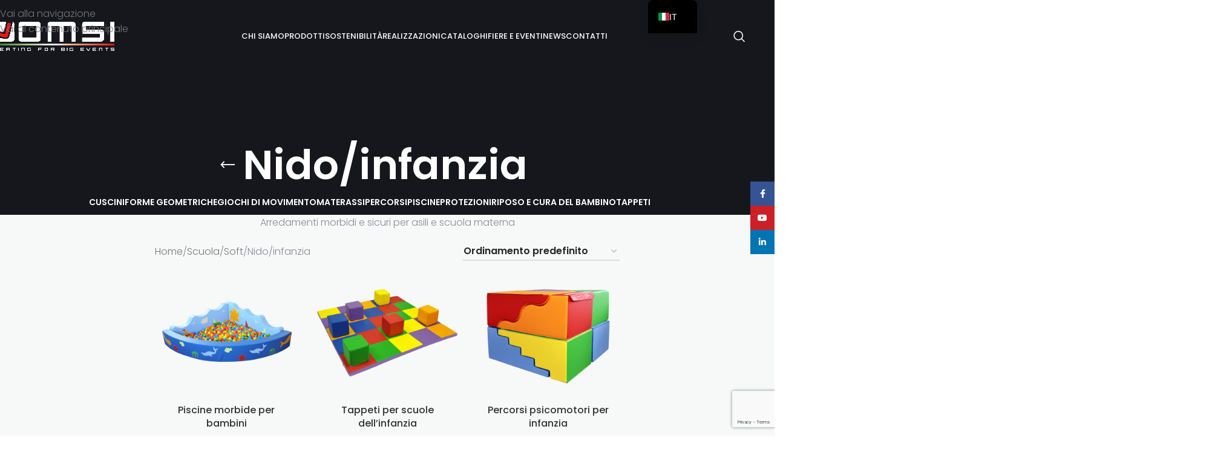

--- FILE ---
content_type: text/html; charset=UTF-8
request_url: https://omsi.it/categoria-prodotto/scuola/soft/nido-infanzia-2/
body_size: 26566
content:
<!DOCTYPE html>
<html lang="it-IT">
<head>
	<meta charset="UTF-8">
	<link rel="profile" href="https://gmpg.org/xfn/11">
	<link rel="pingback" href="https://omsi.it/wp/xmlrpc.php">

	<meta name='robots' content='index, follow, max-image-preview:large, max-snippet:-1, max-video-preview:-1' />

<!-- Google Tag Manager for WordPress by gtm4wp.com -->
<script data-cfasync="false" data-pagespeed-no-defer>
	var gtm4wp_datalayer_name = "dataLayer";
	var dataLayer = dataLayer || [];
</script>
<!-- End Google Tag Manager for WordPress by gtm4wp.com -->
	<!-- This site is optimized with the Yoast SEO plugin v26.8 - https://yoast.com/product/yoast-seo-wordpress/ -->
	<title>Nido/infanzia - Omsi</title>
	<meta name="description" content="Arredamenti morbidi e sicuri per asili e scuola materna" />
	<link rel="canonical" href="https://omsi.it/categoria-prodotto/scuola/soft/nido-infanzia-2/" />
	<meta property="og:locale" content="it_IT" />
	<meta property="og:type" content="article" />
	<meta property="og:title" content="Nido/infanzia - Omsi" />
	<meta property="og:description" content="Arredamenti morbidi e sicuri per asili e scuola materna" />
	<meta property="og:url" content="https://omsi.it/categoria-prodotto/scuola/soft/nido-infanzia-2/" />
	<meta property="og:site_name" content="Omsi" />
	<meta property="og:image" content="https://omsi.it/wp/wp-content/uploads/2023/10/logo-omsi.jpg" />
	<meta property="og:image:width" content="800" />
	<meta property="og:image:height" content="600" />
	<meta property="og:image:type" content="image/jpeg" />
	<meta name="twitter:card" content="summary_large_image" />
	<script type="application/ld+json" class="yoast-schema-graph">{"@context":"https://schema.org","@graph":[{"@type":"CollectionPage","@id":"https://omsi.it/en/product-category/school/soft/nursery-kindergarten-2/","url":"https://omsi.it/en/product-category/school/soft/nursery-kindergarten-2/","name":"Nido/infanzia - Omsi","isPartOf":{"@id":"https://omsi.it/#website"},"primaryImageOfPage":{"@id":"https://omsi.it/en/product-category/school/soft/nursery-kindergarten-2/#primaryimage"},"image":{"@id":"https://omsi.it/en/product-category/school/soft/nursery-kindergarten-2/#primaryimage"},"thumbnailUrl":"https://omsi.it/wp/wp-content/uploads/2020/07/CornerBabySea_softpool_kindergarten_nursery_school.png","description":"Arredamenti morbidi e sicuri per asili e scuola materna","breadcrumb":{"@id":"https://omsi.it/en/product-category/school/soft/nursery-kindergarten-2/#breadcrumb"},"inLanguage":"it-IT"},{"@type":"ImageObject","inLanguage":"it-IT","@id":"https://omsi.it/en/product-category/school/soft/nursery-kindergarten-2/#primaryimage","url":"https://omsi.it/wp/wp-content/uploads/2020/07/CornerBabySea_softpool_kindergarten_nursery_school.png","contentUrl":"https://omsi.it/wp/wp-content/uploads/2020/07/CornerBabySea_softpool_kindergarten_nursery_school.png","width":1000,"height":1000,"caption":"CornerBabySea softpool kindergarten nursery school"},{"@type":"BreadcrumbList","@id":"https://omsi.it/en/product-category/school/soft/nursery-kindergarten-2/#breadcrumb","itemListElement":[{"@type":"ListItem","position":1,"name":"Home","item":"https://omsi.it/"},{"@type":"ListItem","position":2,"name":"Scuola","item":"https://omsi.it/categoria-prodotto/scuola/"},{"@type":"ListItem","position":3,"name":"Soft","item":"https://omsi.it/categoria-prodotto/scuola/soft/"},{"@type":"ListItem","position":4,"name":"Nido/infanzia"}]},{"@type":"WebSite","@id":"https://omsi.it/#website","url":"https://omsi.it/","name":"Omsi","description":"Sedute in plastica per stadi e impianti sportivi, arredamento scolastico e spazi collettivi","publisher":{"@id":"https://omsi.it/#organization"},"potentialAction":[{"@type":"SearchAction","target":{"@type":"EntryPoint","urlTemplate":"https://omsi.it/?s={search_term_string}"},"query-input":{"@type":"PropertyValueSpecification","valueRequired":true,"valueName":"search_term_string"}}],"inLanguage":"it-IT"},{"@type":"Organization","@id":"https://omsi.it/#organization","name":"Omsi s.r.l","url":"https://omsi.it/","logo":{"@type":"ImageObject","inLanguage":"it-IT","@id":"https://omsi.it/#/schema/logo/image/","url":"https://omsi.it/wp/wp-content/uploads/2020/07/logo-omsi.png","contentUrl":"https://omsi.it/wp/wp-content/uploads/2020/07/logo-omsi.png","width":1987,"height":445,"caption":"Omsi s.r.l"},"image":{"@id":"https://omsi.it/#/schema/logo/image/"},"sameAs":["https://www.facebook.com/omsisrl","https://www.linkedin.com/company/omsi-srl/","https://www.youtube.com/channel/UCY8_Qh6_7lmgurPeHTIdp1Q"]}]}</script>
	<!-- / Yoast SEO plugin. -->


<link rel='dns-prefetch' href='//www.googletagmanager.com' />
<link rel='dns-prefetch' href='//fonts.googleapis.com' />
<style id='wp-img-auto-sizes-contain-inline-css' type='text/css'>
img:is([sizes=auto i],[sizes^="auto," i]){contain-intrinsic-size:3000px 1500px}
/*# sourceURL=wp-img-auto-sizes-contain-inline-css */
</style>
<style id='woocommerce-inline-inline-css' type='text/css'>
.woocommerce form .form-row .required { visibility: visible; }
/*# sourceURL=woocommerce-inline-inline-css */
</style>
<link rel='stylesheet' id='trp-language-switcher-v2-css' href='https://omsi.it/wp/wp-content/plugins/translatepress-multilingual/assets/css/trp-language-switcher-v2.css?ver=3.0.7' type='text/css' media='all' />
<link rel='stylesheet' id='tablepress-default-css' href='https://omsi.it/wp/wp-content/tablepress-combined.min.css?ver=33' type='text/css' media='all' />
<link rel='stylesheet' id='js_composer_front-css' href='https://omsi.it/wp/wp-content/plugins/js_composer/assets/css/js_composer.min.css?ver=8.7.2' type='text/css' media='all' />
<link rel='stylesheet' id='sib-front-css-css' href='https://omsi.it/wp/wp-content/plugins/mailin/css/mailin-front.css?ver=6.9' type='text/css' media='all' />
<link rel='stylesheet' id='wd-style-base-css' href='https://omsi.it/wp/wp-content/themes/woodmart/css/parts/base.min.css?ver=8.3.7' type='text/css' media='all' />
<link rel='stylesheet' id='wd-helpers-wpb-elem-css' href='https://omsi.it/wp/wp-content/themes/woodmart/css/parts/helpers-wpb-elem.min.css?ver=8.3.7' type='text/css' media='all' />
<link rel='stylesheet' id='wd-lazy-loading-css' href='https://omsi.it/wp/wp-content/themes/woodmart/css/parts/opt-lazy-load.min.css?ver=8.3.7' type='text/css' media='all' />
<link rel='stylesheet' id='wd-wpbakery-base-css' href='https://omsi.it/wp/wp-content/themes/woodmart/css/parts/int-wpb-base.min.css?ver=8.3.7' type='text/css' media='all' />
<link rel='stylesheet' id='wd-wpbakery-base-deprecated-css' href='https://omsi.it/wp/wp-content/themes/woodmart/css/parts/int-wpb-base-deprecated.min.css?ver=8.3.7' type='text/css' media='all' />
<link rel='stylesheet' id='wd-woocommerce-base-css' href='https://omsi.it/wp/wp-content/themes/woodmart/css/parts/woocommerce-base.min.css?ver=8.3.7' type='text/css' media='all' />
<link rel='stylesheet' id='wd-mod-star-rating-css' href='https://omsi.it/wp/wp-content/themes/woodmart/css/parts/mod-star-rating.min.css?ver=8.3.7' type='text/css' media='all' />
<link rel='stylesheet' id='wd-woocommerce-block-notices-css' href='https://omsi.it/wp/wp-content/themes/woodmart/css/parts/woo-mod-block-notices.min.css?ver=8.3.7' type='text/css' media='all' />
<link rel='stylesheet' id='wd-widget-active-filters-css' href='https://omsi.it/wp/wp-content/themes/woodmart/css/parts/woo-widget-active-filters.min.css?ver=8.3.7' type='text/css' media='all' />
<link rel='stylesheet' id='wd-woo-shop-predefined-css' href='https://omsi.it/wp/wp-content/themes/woodmart/css/parts/woo-shop-predefined.min.css?ver=8.3.7' type='text/css' media='all' />
<link rel='stylesheet' id='wd-shop-title-categories-css' href='https://omsi.it/wp/wp-content/themes/woodmart/css/parts/woo-categories-loop-nav.min.css?ver=8.3.7' type='text/css' media='all' />
<link rel='stylesheet' id='wd-woo-categories-loop-nav-mobile-accordion-css' href='https://omsi.it/wp/wp-content/themes/woodmart/css/parts/woo-categories-loop-nav-mobile-accordion.min.css?ver=8.3.7' type='text/css' media='all' />
<link rel='stylesheet' id='wd-woo-shop-el-products-per-page-css' href='https://omsi.it/wp/wp-content/themes/woodmart/css/parts/woo-shop-el-products-per-page.min.css?ver=8.3.7' type='text/css' media='all' />
<link rel='stylesheet' id='wd-woo-shop-page-title-css' href='https://omsi.it/wp/wp-content/themes/woodmart/css/parts/woo-shop-page-title.min.css?ver=8.3.7' type='text/css' media='all' />
<link rel='stylesheet' id='wd-woo-mod-shop-loop-head-css' href='https://omsi.it/wp/wp-content/themes/woodmart/css/parts/woo-mod-shop-loop-head.min.css?ver=8.3.7' type='text/css' media='all' />
<link rel='stylesheet' id='wd-woo-shop-el-order-by-css' href='https://omsi.it/wp/wp-content/themes/woodmart/css/parts/woo-shop-el-order-by.min.css?ver=8.3.7' type='text/css' media='all' />
<link rel='stylesheet' id='wd-woo-mod-shop-attributes-css' href='https://omsi.it/wp/wp-content/themes/woodmart/css/parts/woo-mod-shop-attributes.min.css?ver=8.3.7' type='text/css' media='all' />
<link rel='stylesheet' id='wd-wp-blocks-css' href='https://omsi.it/wp/wp-content/themes/woodmart/css/parts/wp-blocks.min.css?ver=8.3.7' type='text/css' media='all' />
<link rel='stylesheet' id='child-style-css' href='https://omsi.it/wp/wp-content/themes/woodmart-child/style.css?ver=8.3.7' type='text/css' media='all' />
<link rel='stylesheet' id='wd-header-base-css' href='https://omsi.it/wp/wp-content/themes/woodmart/css/parts/header-base.min.css?ver=8.3.7' type='text/css' media='all' />
<link rel='stylesheet' id='wd-mod-tools-css' href='https://omsi.it/wp/wp-content/themes/woodmart/css/parts/mod-tools.min.css?ver=8.3.7' type='text/css' media='all' />
<link rel='stylesheet' id='wd-section-title-css' href='https://omsi.it/wp/wp-content/themes/woodmart/css/parts/el-section-title.min.css?ver=8.3.7' type='text/css' media='all' />
<link rel='stylesheet' id='wd-section-title-style-simple-and-brd-css' href='https://omsi.it/wp/wp-content/themes/woodmart/css/parts/el-section-title-style-simple-and-brd.min.css?ver=8.3.7' type='text/css' media='all' />
<link rel='stylesheet' id='wd-mod-highlighted-text-css' href='https://omsi.it/wp/wp-content/themes/woodmart/css/parts/mod-highlighted-text.min.css?ver=8.3.7' type='text/css' media='all' />
<link rel='stylesheet' id='wd-mod-nav-menu-label-css' href='https://omsi.it/wp/wp-content/themes/woodmart/css/parts/mod-nav-menu-label.min.css?ver=8.3.7' type='text/css' media='all' />
<link rel='stylesheet' id='wd-header-search-css' href='https://omsi.it/wp/wp-content/themes/woodmart/css/parts/header-el-search.min.css?ver=8.3.7' type='text/css' media='all' />
<link rel='stylesheet' id='wd-header-mobile-nav-dropdown-css' href='https://omsi.it/wp/wp-content/themes/woodmart/css/parts/header-el-mobile-nav-dropdown.min.css?ver=8.3.7' type='text/css' media='all' />
<link rel='stylesheet' id='wd-page-title-css' href='https://omsi.it/wp/wp-content/themes/woodmart/css/parts/page-title.min.css?ver=8.3.7' type='text/css' media='all' />
<link rel='stylesheet' id='wd-shop-filter-area-css' href='https://omsi.it/wp/wp-content/themes/woodmart/css/parts/woo-shop-el-filters-area.min.css?ver=8.3.7' type='text/css' media='all' />
<link rel='stylesheet' id='wd-product-loop-css' href='https://omsi.it/wp/wp-content/themes/woodmart/css/parts/woo-product-loop.min.css?ver=8.3.7' type='text/css' media='all' />
<link rel='stylesheet' id='wd-product-loop-base-css' href='https://omsi.it/wp/wp-content/themes/woodmart/css/parts/woo-product-loop-base.min.css?ver=8.3.7' type='text/css' media='all' />
<link rel='stylesheet' id='wd-mod-more-description-css' href='https://omsi.it/wp/wp-content/themes/woodmart/css/parts/mod-more-description.min.css?ver=8.3.7' type='text/css' media='all' />
<link rel='stylesheet' id='wd-categories-loop-center-css' href='https://omsi.it/wp/wp-content/themes/woodmart/css/parts/woo-categories-loop-center-old.min.css?ver=8.3.7' type='text/css' media='all' />
<link rel='stylesheet' id='wd-woo-categories-loop-css' href='https://omsi.it/wp/wp-content/themes/woodmart/css/parts/woo-categories-loop.min.css?ver=8.3.7' type='text/css' media='all' />
<link rel='stylesheet' id='wd-categories-loop-css' href='https://omsi.it/wp/wp-content/themes/woodmart/css/parts/woo-categories-loop-old.min.css?ver=8.3.7' type='text/css' media='all' />
<link rel='stylesheet' id='wd-sticky-loader-css' href='https://omsi.it/wp/wp-content/themes/woodmart/css/parts/mod-sticky-loader.min.css?ver=8.3.7' type='text/css' media='all' />
<link rel='stylesheet' id='wd-footer-base-css' href='https://omsi.it/wp/wp-content/themes/woodmart/css/parts/footer-base.min.css?ver=8.3.7' type='text/css' media='all' />
<link rel='stylesheet' id='wd-text-block-css' href='https://omsi.it/wp/wp-content/themes/woodmart/css/parts/el-text-block.min.css?ver=8.3.7' type='text/css' media='all' />
<link rel='stylesheet' id='wd-scroll-top-css' href='https://omsi.it/wp/wp-content/themes/woodmart/css/parts/opt-scrolltotop.min.css?ver=8.3.7' type='text/css' media='all' />
<link rel='stylesheet' id='wd-header-search-fullscreen-css' href='https://omsi.it/wp/wp-content/themes/woodmart/css/parts/header-el-search-fullscreen-general.min.css?ver=8.3.7' type='text/css' media='all' />
<link rel='stylesheet' id='wd-header-search-fullscreen-1-css' href='https://omsi.it/wp/wp-content/themes/woodmart/css/parts/header-el-search-fullscreen-1.min.css?ver=8.3.7' type='text/css' media='all' />
<link rel='stylesheet' id='wd-wd-search-form-css' href='https://omsi.it/wp/wp-content/themes/woodmart/css/parts/wd-search-form.min.css?ver=8.3.7' type='text/css' media='all' />
<link rel='stylesheet' id='wd-wd-search-results-css' href='https://omsi.it/wp/wp-content/themes/woodmart/css/parts/wd-search-results.min.css?ver=8.3.7' type='text/css' media='all' />
<link rel='stylesheet' id='wd-wd-search-dropdown-css' href='https://omsi.it/wp/wp-content/themes/woodmart/css/parts/wd-search-dropdown.min.css?ver=8.3.7' type='text/css' media='all' />
<link rel='stylesheet' id='wd-social-icons-css' href='https://omsi.it/wp/wp-content/themes/woodmart/css/parts/el-social-icons.min.css?ver=8.3.7' type='text/css' media='all' />
<link rel='stylesheet' id='wd-social-icons-styles-css' href='https://omsi.it/wp/wp-content/themes/woodmart/css/parts/el-social-styles.min.css?ver=8.3.7' type='text/css' media='all' />
<link rel='stylesheet' id='wd-sticky-social-buttons-css' href='https://omsi.it/wp/wp-content/themes/woodmart/css/parts/opt-sticky-social.min.css?ver=8.3.7' type='text/css' media='all' />
<link rel='stylesheet' id='xts-google-fonts-css' href='https://fonts.googleapis.com/css?family=Poppins%3A400%2C600%2C300%2C500&#038;ver=8.3.7' type='text/css' media='all' />
<script type="text/javascript" src="https://omsi.it/wp/wp-includes/js/jquery/jquery.min.js?ver=3.7.1" id="jquery-core-js"></script>
<script type="text/javascript" src="https://omsi.it/wp/wp-includes/js/jquery/jquery-migrate.min.js?ver=3.4.1" id="jquery-migrate-js"></script>
<script type="text/javascript" src="https://omsi.it/wp/wp-content/plugins/woocommerce/assets/js/jquery-blockui/jquery.blockUI.min.js?ver=2.7.0-wc.10.4.3" id="wc-jquery-blockui-js" data-wp-strategy="defer"></script>
<script type="text/javascript" src="https://omsi.it/wp/wp-content/plugins/woocommerce/assets/js/js-cookie/js.cookie.min.js?ver=2.1.4-wc.10.4.3" id="wc-js-cookie-js" data-wp-strategy="defer"></script>
<script type="text/javascript" src="https://omsi.it/wp/wp-content/plugins/translatepress-multilingual/assets/js/trp-frontend-compatibility.js?ver=3.0.7" id="trp-frontend-compatibility-js"></script>
<script type="text/javascript" src="https://omsi.it/wp/wp-content/plugins/translatepress-multilingual/assets/js/trp-frontend-language-switcher.js?ver=3.0.7" id="trp-language-switcher-js-v2-js"></script>

<!-- Snippet del tag Google (gtag.js) aggiunto da Site Kit -->
<!-- Snippet Google Analytics aggiunto da Site Kit -->
<script type="text/javascript" src="https://www.googletagmanager.com/gtag/js?id=GT-KVJTNP2C" id="google_gtagjs-js" async></script>
<script type="text/javascript" id="google_gtagjs-js-after">
/* <![CDATA[ */
window.dataLayer = window.dataLayer || [];function gtag(){dataLayer.push(arguments);}
gtag("set","linker",{"domains":["omsi.it"]});
gtag("js", new Date());
gtag("set", "developer_id.dZTNiMT", true);
gtag("config", "GT-KVJTNP2C");
 window._googlesitekit = window._googlesitekit || {}; window._googlesitekit.throttledEvents = []; window._googlesitekit.gtagEvent = (name, data) => { var key = JSON.stringify( { name, data } ); if ( !! window._googlesitekit.throttledEvents[ key ] ) { return; } window._googlesitekit.throttledEvents[ key ] = true; setTimeout( () => { delete window._googlesitekit.throttledEvents[ key ]; }, 5 ); gtag( "event", name, { ...data, event_source: "site-kit" } ); }; 
//# sourceURL=google_gtagjs-js-after
/* ]]> */
</script>
<script type="text/javascript" src="https://omsi.it/wp/wp-content/themes/woodmart/js/libs/device.min.js?ver=8.3.7" id="wd-device-library-js"></script>
<script type="text/javascript" src="https://omsi.it/wp/wp-content/themes/woodmart/js/scripts/global/scrollBar.min.js?ver=8.3.7" id="wd-scrollbar-js"></script>
<script type="text/javascript" id="sib-front-js-js-extra">
/* <![CDATA[ */
var sibErrMsg = {"invalidMail":"Please fill out valid email address","requiredField":"Please fill out required fields","invalidDateFormat":"Please fill out valid date format","invalidSMSFormat":"Please fill out valid phone number"};
var ajax_sib_front_object = {"ajax_url":"https://omsi.it/wp/wp-admin/admin-ajax.php","ajax_nonce":"24c5e9a8e7","flag_url":"https://omsi.it/wp/wp-content/plugins/mailin/img/flags/"};
//# sourceURL=sib-front-js-js-extra
/* ]]> */
</script>
<script type="text/javascript" src="https://omsi.it/wp/wp-content/plugins/mailin/js/mailin-front.js?ver=1768902871" id="sib-front-js-js"></script>
<script></script><meta name="generator" content="Site Kit by Google 1.170.0" /><link rel="alternate" hreflang="it-IT" href="https://omsi.it/categoria-prodotto/scuola/soft/nido-infanzia-2/"/>
<link rel="alternate" hreflang="en-GB" href="https://omsi.it/en/product-category/school/soft/nursery-kindergarten-2/"/>
<link rel="alternate" hreflang="fr-FR" href="https://omsi.it/fr/categorie-produit/lecole/soft/creche-maternelle-2/"/>
<link rel="alternate" hreflang="es-ES" href="https://omsi.it/es/categoria-producto/escuela/soft/guarderia-preescolar-2/"/>
<link rel="alternate" hreflang="de-DE" href="https://omsi.it/de/produkt-kategorie/schule/soft/kindheit-kinderkrippe/"/>
<link rel="alternate" hreflang="it" href="https://omsi.it/categoria-prodotto/scuola/soft/nido-infanzia-2/"/>
<link rel="alternate" hreflang="en" href="https://omsi.it/en/product-category/school/soft/nursery-kindergarten-2/"/>
<link rel="alternate" hreflang="fr" href="https://omsi.it/fr/categorie-produit/lecole/soft/creche-maternelle-2/"/>
<link rel="alternate" hreflang="es" href="https://omsi.it/es/categoria-producto/escuela/soft/guarderia-preescolar-2/"/>
<link rel="alternate" hreflang="de" href="https://omsi.it/de/produkt-kategorie/schule/soft/kindheit-kinderkrippe/"/>

<!-- Google Tag Manager for WordPress by gtm4wp.com -->
<!-- GTM Container placement set to automatic -->
<script data-cfasync="false" data-pagespeed-no-defer>
	var dataLayer_content = {"pagePostType":"product","pagePostType2":"tax-product","pageCategory":[]};
	dataLayer.push( dataLayer_content );
</script>
<script data-cfasync="false" data-pagespeed-no-defer>
(function(w,d,s,l,i){w[l]=w[l]||[];w[l].push({'gtm.start':
new Date().getTime(),event:'gtm.js'});var f=d.getElementsByTagName(s)[0],
j=d.createElement(s),dl=l!='dataLayer'?'&l='+l:'';j.async=true;j.src=
'//www.googletagmanager.com/gtm.js?id='+i+dl;f.parentNode.insertBefore(j,f);
})(window,document,'script','dataLayer','GTM-TRRN6KB3');
</script>
<!-- End Google Tag Manager for WordPress by gtm4wp.com --><meta name="theme-color" content="#16171d">					<meta name="viewport" content="width=device-width, initial-scale=1.0, maximum-scale=1.0, user-scalable=no">
										<noscript><style>.woocommerce-product-gallery{ opacity: 1 !important; }</style></noscript>
	<script type="text/javascript" src="https://cdn.brevo.com/js/sdk-loader.js" async></script>
<script type="text/javascript">
  window.Brevo = window.Brevo || [];
  window.Brevo.push(['init', {"client_key":"gex2ag5z5nhpimla4eho0k25","email_id":null,"push":{"customDomain":"https:\/\/omsi.it\/wp\/wp-content\/plugins\/mailin\/"},"service_worker_url":"wonderpush-worker-loader.min.js?webKey=b01476a9b9011f64e54863c832ebd0941a51dd1830323d524352774f704814be","frame_url":"brevo-frame.html"}]);
</script><script type="text/javascript" src="https://cdn.by.wonderpush.com/sdk/1.1/wonderpush-loader.min.js" async></script>
<script type="text/javascript">
  window.WonderPush = window.WonderPush || [];
  window.WonderPush.push(['init', {"customDomain":"https:\/\/omsi.it\/wp\/wp-content\/plugins\/mailin\/","serviceWorkerUrl":"wonderpush-worker-loader.min.js?webKey=b01476a9b9011f64e54863c832ebd0941a51dd1830323d524352774f704814be","frameUrl":"wonderpush.min.html","webKey":"b01476a9b9011f64e54863c832ebd0941a51dd1830323d524352774f704814be"}]);
</script><meta name="generator" content="Powered by WPBakery Page Builder - drag and drop page builder for WordPress."/>
<link rel="icon" href="https://omsi.it/wp/wp-content/uploads/2020/09/favicon.png" sizes="32x32" />
<link rel="icon" href="https://omsi.it/wp/wp-content/uploads/2020/09/favicon.png" sizes="192x192" />
<link rel="apple-touch-icon" href="https://omsi.it/wp/wp-content/uploads/2020/09/favicon.png" />
<meta name="msapplication-TileImage" content="https://omsi.it/wp/wp-content/uploads/2020/09/favicon.png" />
		<style type="text/css" id="wp-custom-css">
			/*PSV*/

.ytp-watermark {
	display: none !important;
}

ytp-title-beacon {
	display: none !important;
}

ytp-title-channel {
	display: none !important;
}

.psv-logo {
	width:250px;
	margin: 0 auto;
}
.term-description{
	text-align:center;
}

/*Giustezza shop*/

.elements-grid {
  width:60% !important;
  margin:0 auto;
}

.shop-loop-head {
    width: 60% !important;
    margin: 0 auto !important;
}


.title {color:#16171d; !important}

html {
  scroll-behavior: smooth !important;
}


.lista-realizzazioni {
  margin-top: -40px !important;
}

h1.entry-title.title {
    color: #fff;
}




.icone-home {
    padding-right: 10vh !important;
    padding-left: 10vh !important;
}

li.woodmart_custom_tab_tab {
    color: #e52926 !important;
    opacity: 1 !important;
}


.woodmart-products-nav {
    display: none !important;
}


.color-scheme-light .widget {
  border:none !important;
}

/*
.menu-item-design-sized .sub-menu-dropdown {
    padding-top: 20px;

}

.menu-item-design-full-width .sub-menu-dropdown {
    padding-top: 20px;
}*/

.sub-menu-dropdown.color-scheme-light {
    background-color: #16171d;
}

.woodmart-shop-tools {
    display: none !important;
}

.shop-loop-head {
    margin: 40px 0;
}

.category-nav-link .category-name {
    font-size: 18px !important;
}




#video-green {z-index:999;}

.btn_sara {
	margin-top: 40px;
	padding: 10px 20px;
	background-color: #e52926;
	color: #fff;
	font-weight: 600;
	text-transform: uppercase;
}

.btn_sara:hover {
	box-shadow: inset 0 0 200px rgba(0,0,0,.1);
	color: #fff;
}

.btn-link {
  text-transform: inherit !important;
  font-size: 18px !important;
  border: none !important;
  color: #16171d !important;
  opacity:1 !important;
}

.btn-link:hover {
  text-transform: inherit !important;
  font-size: 18px !important;
  border: none !important;
  color: #e52926 !important;
  opacity:1 !important;
}

.green a {
	color:#399610;
	font-weight:600;
}

.red {
	color:#c90d1f;
	font-weight:600;
}

.seconda_vita {
	margin-left:15px;
	width:100px;
}

.cam {
	margin-left:15px;
	width:70px;
}


.portfolio-entry .wrap-meta {
    display: none;
}

.upsells-carousel .product-grid-item .hover-img {
  background-color: #f7f8f8 !important;
}

/*Post Blog*/

.woodmart-entry-meta {display:none !important;}


@media (max-width: 1024px) {
.color-scheme-light .woodmart-product-categories {
    background-color: transparent !important;
}

}

@media (max-width: 600px) {
.icone-home {
    padding-right: 2vh !important;
    padding-left: 2vh !important;
}
  
}

/*
@media (max-width: 1300px) {

.vc_custom_1605690433641 {
background: #16171d !important;
}
  
}*/

/*Cookie*/



#CybotCookiebotDialogPoweredbyImage {
  display:none !important;
}

#CybotCookiebotDialog {
  background: #16171d !important;
  color: #fff !important;
}

#CybotCookiebotDialog div {
  font-family: Poppins, sans-serif !important;

}

#CybotCookiebotDialogBodyContentTitle {
  color: #fff !important;
}


/*Cookie*/

#CybotCookiebotDialogFooter #CybotCookiebotDialogBodyLevelButtonLevelOptinAllowAll {
    background-color: #e52926 !important;
    border-color: #e52926 !important;
  border-radius: 0 !important;
}

#CybotCookiebotDialogFooter #CybotCookiebotDialogBodyLevelButtonLevelOptinAllowallSelection {
    border: 1px solid #e52926 !important;
  color: #fff !important;
  border-radius: 0 !important;
}

#CybotCookiebotDialogFooter .CybotCookiebotDialogBodyButton {
    border: 1px solid #e52926 !important;
  color: #fff !important;
  border-radius: 0 !important;
}


#CybotCookiebotDialog.CybotEdge #CybotCookiebotDialogBodyEdgeMoreDetails a {
    color: #e52926 !important;
}

#CybotCookiebotDialogTabContent input:checked+.CybotCookiebotDialogBodyLevelButtonSlider {
    background-color: #e52926 !important;
}

#CookiebotWidget #CookiebotWidget-buttons #CookiebotWidget-btn-change {
    background-color: #e52926 !important;
    border: 1px solid #e52926 !important;
  border-radius: 0 !important;
}

#CookiebotWidget #CookiebotWidget-buttons #CookiebotWidget-btn-withdraw {
    border: 1px solid #e52926 !important;
  border-radius: 0 !important;
}

#CookiebotWidget .CookiebotWidget-body .CookiebotWidget-consents-list li.CookiebotWidget-approved svg {
    fill: #e52926 !important;
}

#CookiebotWidget .CookiebotWidget-consent-details button {
    color: #e52926 !important;
}

#CybotCookiebotDialogTabContent .CybotCookiebotDialogBodyLevelButtonSlider {
    background-color: #ababab !important;
}

#CybotCookiebotDialogBodyLevelButtonsSelectPane label:not([for=CybotCookiebotDialogBodyLevelButtonNecessary]) .CybotCookiebotDialogBodyLevelButtonDescription:hover {
    color: #e52926 !important;
}

#CybotCookiebotDialog a {
    color: #e52926 !important;
}

/* MOD FABRIZIO */
/* lingue */
#trp-floater-ls.trp-top-right {right: 9% !important;}

#trp-floater-ls.trp-floater-ls-codes #trp-floater-ls-current-language a {margin-top: 0px !important; padding: 10px;}

#trp-floater-ls {height: 38px;}

.wd-shop-tools .woocommerce-ordering.wd-style-underline select
 {max-width: 260px !important; width: 260px !important;}

/* Nasconde il fieldset nascosto di Contact Form 7 */
.wpcf7 form fieldset.hidden-fields-container {
  display: none !important;
  visibility: hidden;
  height: 0 !important;
  margin: 0 !important;
  padding: 0 !important;
  border: none !important;
}






		</style>
		<style>
		
		</style><noscript><style> .wpb_animate_when_almost_visible { opacity: 1; }</style></noscript>			<style id="wd-style-header_576762-css" data-type="wd-style-header_576762">
				:root{
	--wd-top-bar-h: .00001px;
	--wd-top-bar-sm-h: .00001px;
	--wd-top-bar-sticky-h: .00001px;
	--wd-top-bar-brd-w: .00001px;

	--wd-header-general-h: 120px;
	--wd-header-general-sm-h: 60px;
	--wd-header-general-sticky-h: 60px;
	--wd-header-general-brd-w: .00001px;

	--wd-header-bottom-h: 52px;
	--wd-header-bottom-sm-h: 52px;
	--wd-header-bottom-sticky-h: .00001px;
	--wd-header-bottom-brd-w: .00001px;

	--wd-header-clone-h: .00001px;

	--wd-header-brd-w: calc(var(--wd-top-bar-brd-w) + var(--wd-header-general-brd-w) + var(--wd-header-bottom-brd-w));
	--wd-header-h: calc(var(--wd-top-bar-h) + var(--wd-header-general-h) + var(--wd-header-bottom-h) + var(--wd-header-brd-w));
	--wd-header-sticky-h: calc(var(--wd-top-bar-sticky-h) + var(--wd-header-general-sticky-h) + var(--wd-header-bottom-sticky-h) + var(--wd-header-clone-h) + var(--wd-header-brd-w));
	--wd-header-sm-h: calc(var(--wd-top-bar-sm-h) + var(--wd-header-general-sm-h) + var(--wd-header-bottom-sm-h) + var(--wd-header-brd-w));
}


.whb-sticked .whb-general-header .wd-dropdown:not(.sub-sub-menu) {
	margin-top: 9px;
}

.whb-sticked .whb-general-header .wd-dropdown:not(.sub-sub-menu):after {
	height: 20px;
}




.whb-header-bottom .wd-dropdown {
	margin-top: 5px;
}

.whb-header-bottom .wd-dropdown:after {
	height: 16px;
}



		
.whb-9x1ytaxq7aphtb3npidp form.searchform {
	--wd-form-height: 46px;
}
.whb-general-header {
	background-color: rgba(22, 23, 29, 1);border-bottom-width: 0px;border-bottom-style: solid;
}

.whb-header-bottom {
	border-bottom-width: 0px;border-bottom-style: solid;
}
			</style>
						<style id="wd-style-theme_settings_default-css" data-type="wd-style-theme_settings_default">
				@font-face {
	font-weight: normal;
	font-style: normal;
	font-family: "woodmart-font";
	src: url("//omsi.it/wp/wp-content/themes/woodmart/fonts/woodmart-font-1-400.woff2?v=8.3.7") format("woff2");
}

@font-face {
	font-family: "star";
	font-weight: 400;
	font-style: normal;
	src: url("//omsi.it/wp/wp-content/plugins/woocommerce/assets/fonts/star.eot?#iefix") format("embedded-opentype"), url("//omsi.it/wp/wp-content/plugins/woocommerce/assets/fonts/star.woff") format("woff"), url("//omsi.it/wp/wp-content/plugins/woocommerce/assets/fonts/star.ttf") format("truetype"), url("//omsi.it/wp/wp-content/plugins/woocommerce/assets/fonts/star.svg#star") format("svg");
}

@font-face {
	font-family: "WooCommerce";
	font-weight: 400;
	font-style: normal;
	src: url("//omsi.it/wp/wp-content/plugins/woocommerce/assets/fonts/WooCommerce.eot?#iefix") format("embedded-opentype"), url("//omsi.it/wp/wp-content/plugins/woocommerce/assets/fonts/WooCommerce.woff") format("woff"), url("//omsi.it/wp/wp-content/plugins/woocommerce/assets/fonts/WooCommerce.ttf") format("truetype"), url("//omsi.it/wp/wp-content/plugins/woocommerce/assets/fonts/WooCommerce.svg#WooCommerce") format("svg");
}

:root {
	--wd-text-font: "Poppins", Arial, Helvetica, sans-serif;
	--wd-text-font-weight: 300;
	--wd-text-color: #888b95;
	--wd-text-font-size: 16px;
	--wd-title-font: "Poppins", Arial, Helvetica, sans-serif;
	--wd-title-font-weight: 600;
	--wd-title-color: #16171d;
	--wd-entities-title-font: "Poppins", Arial, Helvetica, sans-serif;
	--wd-entities-title-font-weight: 500;
	--wd-entities-title-color: #333333;
	--wd-entities-title-color-hover: rgb(51 51 51 / 65%);
	--wd-alternative-font: "Poppins", Arial, Helvetica, sans-serif;
	--wd-widget-title-font: "Poppins", Arial, Helvetica, sans-serif;
	--wd-widget-title-font-weight: 500;
	--wd-widget-title-transform: uppercase;
	--wd-widget-title-color: #333;
	--wd-widget-title-font-size: 18px;
	--wd-header-el-font: "Poppins", Arial, Helvetica, sans-serif;
	--wd-header-el-font-weight: 500;
	--wd-header-el-transform: uppercase;
	--wd-header-el-font-size: 13px;
	--wd-otl-style: dotted;
	--wd-otl-width: 2px;
	--wd-primary-color: #e52926;
	--wd-alternative-color: #16171d;
	--btn-default-bgcolor: #f7f7f7;
	--btn-default-bgcolor-hover: #efefef;
	--btn-accented-bgcolor: #83b735;
	--btn-accented-bgcolor-hover: #6ca300;
	--wd-form-brd-width: 2px;
	--notices-success-bg: #459647;
	--notices-success-color: #fff;
	--notices-warning-bg: #E0B252;
	--notices-warning-color: #fff;
	--wd-link-color: #777777;
	--wd-link-color-hover: #e52926;
}
.wd-age-verify-wrap {
	--wd-popup-width: 500px;
}
.wd-popup.wd-promo-popup {
	background-color: #111111;
	background-image: none;
	background-repeat: no-repeat;
	background-size: contain;
	background-position: left center;
}
.wd-promo-popup-wrap {
	--wd-popup-width: 800px;
}
:is(.woodmart-woocommerce-layered-nav, .wd-product-category-filter) .wd-scroll-content {
	max-height: 280px;
}
.wd-page-title .wd-page-title-bg img {
	object-fit: cover;
	object-position: center center;
}
.wd-footer {
	background-color: #16171d;
	background-image: none;
}
.woodmart-archive-shop:not(.single-product) .wd-page-content {
	background-color: #f7f8f8;
	background-image: none;
}
.mfp-wrap.wd-popup-quick-view-wrap {
	--wd-popup-width: 920px;
}
:root{
--wd-container-w: 1222px;
--wd-form-brd-radius: 0px;
--btn-default-color: #333;
--btn-default-color-hover: #333;
--btn-accented-color: #fff;
--btn-accented-color-hover: #fff;
--btn-default-brd-radius: 0px;
--btn-default-box-shadow: none;
--btn-default-box-shadow-hover: none;
--btn-default-box-shadow-active: none;
--btn-default-bottom: 0px;
--btn-accented-brd-radius: 0px;
--btn-accented-box-shadow: none;
--btn-accented-box-shadow-hover: none;
--btn-accented-box-shadow-active: none;
--btn-accented-bottom: 0px;
--wd-brd-radius: 0px;
}

@media (min-width: 1222px) {
[data-vc-full-width]:not([data-vc-stretch-content]),
:is(.vc_section, .vc_row).wd-section-stretch {
padding-left: calc((100vw - 1222px - var(--wd-sticky-nav-w) - var(--wd-scroll-w)) / 2);
padding-right: calc((100vw - 1222px - var(--wd-sticky-nav-w) - var(--wd-scroll-w)) / 2);
}
}


.wd-page-title {
background-color: #16171d;
}

			</style>
			<link rel='stylesheet' id='wc-blocks-style-css' href='https://omsi.it/wp/wp-content/plugins/woocommerce/assets/client/blocks/wc-blocks.css?ver=wc-10.4.3' type='text/css' media='all' />
</head>

<body class="archive tax-product_cat term-nido-infanzia-2 term-660 wp-theme-woodmart wp-child-theme-woodmart-child theme-woodmart woocommerce woocommerce-page woocommerce-no-js translatepress-it_IT wrapper-full-width  catalog-mode-on categories-accordion-on woodmart-archive-shop wd-header-overlap dropdowns-color-light wpb-js-composer js-comp-ver-8.7.2 vc_responsive">
			<script type="text/javascript" id="wd-flicker-fix">// Flicker fix.</script>
<!-- GTM Container placement set to automatic -->
<!-- Google Tag Manager (noscript) -->
				<noscript><iframe src="https://www.googletagmanager.com/ns.html?id=GTM-TRRN6KB3" height="0" width="0" style="display:none;visibility:hidden" aria-hidden="true"></iframe></noscript>
<!-- End Google Tag Manager (noscript) -->		<div class="wd-skip-links">
								<a href="#menu-menu-omsi" class="wd-skip-navigation btn">
						Vai alla navigazione					</a>
								<a href="#main-content" class="wd-skip-content btn">
				Vai al contenuto principale			</a>
		</div>
			
	
	<div class="wd-page-wrapper website-wrapper">
									<header class="whb-header whb-header_576762 whb-overcontent whb-sticky-shadow whb-scroll-stick whb-sticky-real">
					<div class="whb-main-header">
	
<div class="whb-row whb-general-header whb-sticky-row whb-with-bg whb-without-border whb-color-light whb-flex-flex-middle">
	<div class="container">
		<div class="whb-flex-row whb-general-header-inner">
			<div class="whb-column whb-col-left whb-column8 whb-visible-lg">
	<div class="site-logo whb-gs8bcnxektjsro21n657">
	<a href="https://omsi.it/" class="wd-logo wd-main-logo" rel="home" aria-label="Logo del sito">
		<img src="https://omsi.it/wp/wp-content/uploads/2022/04/OMSI-logo2022.png" alt="Omsi" style="max-width: 200px;" loading="lazy" />	</a>
	</div>
</div>
<div class="whb-column whb-col-center whb-column9 whb-visible-lg">
	<nav class="wd-header-nav wd-header-main-nav text-center wd-design-1 whb-p2ohnqzt7vyqtiguoc50" role="navigation" aria-label="Navigazione principale">
	<ul id="menu-menu-omsi" class="menu wd-nav wd-nav-header wd-nav-main wd-style-default wd-gap-s"><li id="menu-item-8051" class="menu-item menu-item-type-custom menu-item-object-custom menu-item-8051 item-level-0 menu-mega-dropdown wd-event-hover menu-item-has-children dropdown-load-ajax" ><a href="https://omsi.it/chi-siamo/" class="woodmart-nav-link"><span class="nav-link-text">Chi siamo</span></a>
<div class="wd-dropdown-menu wd-dropdown wd-design-full-width color-scheme-light">

<div class="container wd-entry-content">
<div class="dropdown-html-placeholder wd-fill" data-id="8045"></div>
</div>

</div>
</li>
<li id="menu-item-8052" class="menu-item menu-item-type-custom menu-item-object-custom menu-item-8052 item-level-0 menu-mega-dropdown wd-event-hover menu-item-has-children" ><a href="#" class="woodmart-nav-link"><span class="nav-link-text">Prodotti</span></a>
<div class="wd-dropdown-menu wd-dropdown wd-design-full-width color-scheme-light">

<div class="container wd-entry-content">
<style data-type="vc_shortcodes-custom-css">.vc_custom_1699976376060{padding-top: 30px !important;padding-bottom: 30px !important;background: #16171d url(https://omsi.it/wp/wp-content/uploads/2023/11/megamenu-new.jpg?id=18606) !important;background-position: 0 0 !important;background-repeat: no-repeat !important;}.vc_custom_1600685591974{padding-top: 0px !important;background-position: center !important;background-repeat: no-repeat !important;background-size: cover !important;}.vc_custom_1600763578148{border-right-width: 8px !important;padding-top: 0px !important;padding-right: 0px !important;padding-left: 0px !important;border-right-color: #bcbcbc !important;}.vc_custom_1600685716682{padding-top: 0px !important;background-position: center !important;background-repeat: no-repeat !important;background-size: cover !important;}.vc_custom_1492520341668{padding-right: 30px !important;}.vc_custom_1492520341668{padding-right: 30px !important;}.vc_custom_1492520341668{padding-right: 30px !important;}#wd-64c961a444e5c .woodmart-title-container{color:#ffffff;}#wd-64c961c437c8d .woodmart-title-container{color:#ffffff;}#wd-64c961d4420a0 .woodmart-title-container{color:#ffffff;}#wd-64c961dc4615c .woodmart-title-container{color:#ffffff;}</style><div class="wpb-content-wrapper"><p><div data-vc-full-width="true" data-vc-full-width-temp="true" data-vc-full-width-init="false" class="vc_row wpb_row vc_row-fluid vc_custom_1699976376060 vc_row-has-fill vc_row-o-equal-height vc_row-o-content-top vc_row-flex wd-bg-center-bottom mobile-bg-img-hidden tablet-bg-img-hidden wd-rs-655394ad8859e"><div class="wpb_column vc_column_container vc_col-sm-3 vc_col-has-fill"><div class="vc_column-inner vc_custom_1600685591974"><div class="wpb_wrapper"><div class="vc_row wpb_row vc_inner vc_row-fluid vc_custom_1492520341668"><div class="wpb_column vc_column_container vc_col-sm-12"><div class="vc_column-inner"><div class="wpb_wrapper">
		<div id="wd-64c961a444e5c" class="title-wrapper wd-wpb wd-set-mb reset-last-child  wd-rs-64c961a444e5c wd-title-color-primary wd-title-style-simple text-left  wd-underline-colored">
			
			<div class="liner-continer">
				<div class="woodmart-title-container title  wd-font-weight- wd-fontsize-m" >SPORT</div>
							</div>
			
			
			
		</div>
		
		
			<ul class="wd-sub-menu mega-menu-list wd-sub-accented wd-wpb" >
				<li class="">
					<a href="#" title="">
						
						<span class="nav-link-text">
													</span>
											</a>
					<ul class="sub-sub-menu">
						
		<li class="">
			<a href="https://omsi.it/categoria-prodotto/sport/ribaltabili/" title="Ribaltabili">
				
				Ribaltabili							</a>
		</li>

		
		<li class="">
			<a href="https://omsi.it/categoria-prodotto/sport/monoscocche/" title="Monoscocche">
				
				Monoscocche							</a>
		</li>

		
		<li class="">
			<a href="https://omsi.it/categoria-prodotto/sport/poltrone" title="Poltrone">
				
				Poltrone							</a>
		</li>

		
		<li class="">
			<a href="https://omsi.it/categoria-prodotto/sport/postazioni-stampa" title="Postazioni stampa">
				
				Postazioni stampa							</a>
		</li>

		
		<li class="">
			<a href="https://omsi.it/categoria-prodotto/sport/altro" title="Altro">
				
				Altro							</a>
		</li>

							</ul>
				</li>
			</ul>

		</div></div></div></div></div></div></div><div class="wpb_column vc_column_container vc_col-sm-6 vc_col-has-fill"><div class="vc_column-inner vc_custom_1600763578148"><div class="wpb_wrapper">
		<div id="wd-64c961c437c8d" class="title-wrapper wd-wpb wd-set-mb reset-last-child  wd-rs-64c961c437c8d wd-title-color-primary wd-title-style-simple text-left  wd-underline-colored">
			
			<div class="liner-continer">
				<div class="woodmart-title-container title  wd-font-weight- wd-fontsize-m" >SCUOLA</div>
							</div>
			
			
			
		</div>
		
		<div class="vc_row wpb_row vc_inner vc_row-fluid vc_custom_1492520341668"><div class="wpb_column vc_column_container vc_col-sm-6"><div class="vc_column-inner"><div class="wpb_wrapper">
			<ul class="wd-sub-menu wd-rs-68ad744cef07e mega-menu-list wd-sub-accented wd-wpb" >
				<li class="">
					<a href="https://omsi.it/categoria-prodotto/scuola/arredamento/" title="Arredamento">
						
						<span class="nav-link-text">
							ARREDAMENTO						</span>
											</a>
					<ul class="sub-sub-menu">
						
		<li class="">
			<a href="https://omsi.it/categoria-prodotto/scuola/arredamento/nido-infanzia/" title="Nido/Infanzia">
				
				Nido/Infanzia							</a>
		</li>

		
		<li class="">
			<a href="https://omsi.it/categoria-prodotto/scuola/arredamento/primaria-secondaria/" title="Primaria/secondaria">
				
				Primaria/Secondaria							</a>
		</li>

							</ul>
				</li>
			</ul>

		</div></div></div><div class="wpb_column vc_column_container vc_col-sm-6"><div class="vc_column-inner"><div class="wpb_wrapper">
			<ul class="wd-sub-menu wd-rs-68ad747d31a10 mega-menu-list wd-sub-accented wd-wpb" >
				<li class="">
					<a href="https://omsi.it/categoria-prodotto/scuola/soft/" title="Soft">
						
						<span class="nav-link-text">
							SOFT						</span>
											</a>
					<ul class="sub-sub-menu">
						
		<li class="">
			<a href="https://omsi.it/categoria-prodotto/scuola/soft/nido-infanzia-2/" title="Nido">
				
				Nido/Infanzia							</a>
		</li>

		
		<li class="">
			<a href="https://omsi.it/categoria-prodotto/scuola/soft/sedute-morbide/" title="Sedute morbide">
				
				Sedute morbide							</a>
		</li>

							</ul>
				</li>
			</ul>

		</div></div></div></div><div class="vc_row wpb_row vc_inner vc_row-fluid vc_custom_1492520341668"><div class="wpb_column vc_column_container vc_col-sm-6"><div class="vc_column-inner"><div class="wpb_wrapper">
			<ul class="wd-sub-menu wd-rs-68ad746cc4df3 mega-menu-list wd-sub-accented wd-wpb" >
				<li class="">
					<a href="https://omsi.it/categoria-prodotto/scuola/palestra/" title="Palestra">
						
						<span class="nav-link-text">
							PALESTRA						</span>
											</a>
					<ul class="sub-sub-menu">
						
		<li class="">
			<a href="https://omsi.it/categoria-prodotto/scuola/palestra/materassi-palestra/" title="Materassi palestra">
				
				Materassi							</a>
		</li>

							</ul>
				</li>
			</ul>

		</div></div></div><div class="wpb_column vc_column_container vc_col-sm-6"><div class="vc_column-inner"><div class="wpb_wrapper">
			<ul class="wd-sub-menu wd-rs-68ad74cfafd58 mega-menu-list wd-sub-accented wd-wpb" >
				<li class="">
					<a href="https://omsi.it/categoria-prodotto/scuola/collettivita/" title="Collettività">
						
						<span class="nav-link-text">
							COLLETTIVITÀ						</span>
											</a>
					<ul class="sub-sub-menu">
						
		<li class="">
			<a href="https://omsi.it/categoria-prodotto/scuola/collettivita/sedie-2/" title="Sedie">
				
				Sedie							</a>
		</li>

							</ul>
				</li>
			</ul>

		</div></div></div></div></div></div></div><div class="wpb_column vc_column_container vc_col-sm-3 vc_col-has-fill"><div class="vc_column-inner vc_custom_1600685716682"><div class="wpb_wrapper"><div class="vc_row wpb_row vc_inner vc_row-fluid vc_custom_1492520341668"><div class="wpb_column vc_column_container vc_col-sm-12"><div class="vc_column-inner"><div class="wpb_wrapper">
		<div id="wd-64c961d4420a0" class="title-wrapper wd-wpb wd-set-mb reset-last-child  wd-rs-64c961d4420a0 wd-title-color-primary wd-title-style-simple text-left  wd-underline-colored">
			
			<div class="liner-continer">
				<div class="woodmart-title-container title  wd-font-weight- wd-fontsize-m" >GREEN</div>
							</div>
			
			
			
		</div>
		
		
			<ul class="wd-sub-menu mega-menu-list wd-sub-accented wd-wpb" >
				<li class="">
					<a href="#" title="">
						
						<span class="nav-link-text">
													</span>
											</a>
					<ul class="sub-sub-menu">
						
		<li class="">
			<a href="https://omsi.it/categoria-prodotto/green/" title="Green">
				
				Scopri i nostri prodotti in plastica riciclata							</a>
		</li>

							</ul>
				</li>
			</ul>

		</div></div></div></div><div class="vc_row wpb_row vc_inner vc_row-fluid vc_custom_1492520341668"><div class="wpb_column vc_column_container vc_col-sm-12"><div class="vc_column-inner"><div class="wpb_wrapper">
		<div id="wd-64c961dc4615c" class="title-wrapper wd-wpb wd-set-mb reset-last-child  wd-rs-64c961dc4615c wd-title-color-primary wd-title-style-simple text-left  wd-underline-colored">
			
			<div class="liner-continer">
				<div class="woodmart-title-container title  wd-font-weight- wd-fontsize-m" >MANUTENZIONE PRODOTTI</div>
							</div>
			
			
			
		</div>
		
		
			<ul class="wd-sub-menu mega-menu-list wd-sub-accented wd-wpb" >
				<li class="">
					<a href="#" title="">
						
						<span class="nav-link-text">
													</span>
											</a>
					<ul class="sub-sub-menu">
						
		<li class="">
			<a href="https://omsi.it/wp/wp-content/uploads/2020/11/Norme_Pulizia_manutenzione.pdf" title="Norme di pulizia" target="_blank">
				
				Norme di manutenzione e pulizia							</a>
		</li>

							</ul>
				</li>
			</ul>

		</div></div></div></div></div></div></div></div><div class="vc_row-full-width vc_clearfix"></div></p>
</div>
</div>

</div>
</li>
<li id="menu-item-18895" class="menu-item menu-item-type-post_type menu-item-object-page menu-item-has-children menu-item-18895 item-level-0 menu-simple-dropdown wd-event-hover" ><a href="https://omsi.it/sostenibilita-new/" class="woodmart-nav-link"><span class="nav-link-text">Sostenibilità</span></a><div class="color-scheme-light wd-design-default wd-dropdown-menu wd-dropdown"><div class="container wd-entry-content">
<ul class="wd-sub-menu color-scheme-light">
	<li id="menu-item-18898" class="menu-item menu-item-type-post_type menu-item-object-page menu-item-18898 item-level-1 wd-event-hover" ><a href="https://omsi.it/una-scelta-ecologica/" class="woodmart-nav-link">Una scelta Ecologica</a></li>
	<li id="menu-item-18897" class="menu-item menu-item-type-post_type menu-item-object-page menu-item-18897 item-level-1 wd-event-hover" ><a href="https://omsi.it/il-progetto-piu-green-della-storia/" class="woodmart-nav-link">Il progetto più green della storia</a></li>
	<li id="menu-item-18896" class="menu-item menu-item-type-post_type menu-item-object-page menu-item-18896 item-level-1 wd-event-hover" ><a href="https://omsi.it/certificazione-epd/" class="woodmart-nav-link">Certificazione EPD</a></li>
	<li id="menu-item-21316" class="menu-item menu-item-type-post_type menu-item-object-page menu-item-21316 item-level-1 wd-event-hover" ><a href="https://omsi.it/bilancio-sostenibile-2024/" class="woodmart-nav-link">Bilancio sostenibile</a></li>
</ul>
</div>
</div>
</li>
<li id="menu-item-7342" class="menu-item menu-item-type-post_type menu-item-object-page menu-item-has-children menu-item-7342 item-level-0 menu-simple-dropdown wd-event-hover" ><a href="https://omsi.it/realizzazioni/" class="woodmart-nav-link"><span class="nav-link-text">Realizzazioni</span></a><div class="color-scheme-light wd-design-default wd-dropdown-menu wd-dropdown"><div class="container wd-entry-content">
<ul class="wd-sub-menu color-scheme-light">
	<li id="menu-item-21211" class="menu-item menu-item-type-post_type menu-item-object-page menu-item-21211 item-level-1 wd-event-hover" ><a href="https://omsi.it/tanger-stadium-virtual-tour/" class="woodmart-nav-link">Virtual Tour – Grand Stade de Tanger</a></li>
	<li id="menu-item-21210" class="menu-item menu-item-type-post_type menu-item-object-page menu-item-21210 item-level-1 wd-event-hover" ><a href="https://omsi.it/realizzazioni/" class="woodmart-nav-link">Tutti i progetti</a></li>
</ul>
</div>
</div>
</li>
<li id="menu-item-8121" class="menu-item menu-item-type-custom menu-item-object-custom menu-item-8121 item-level-0 menu-mega-dropdown wd-event-hover menu-item-has-children" ><a href="#" class="woodmart-nav-link"><span class="nav-link-text">Cataloghi</span></a>
<div class="wd-dropdown-menu wd-dropdown wd-design-full-width color-scheme-light">

<div class="container wd-entry-content">
<style data-type="vc_shortcodes-custom-css">.vc_custom_1600763842027{padding-top: 30px !important;padding-bottom: 30px !important;background-color: #16171d !important;background-position: center !important;background-repeat: no-repeat !important;background-size: cover !important;}.vc_custom_1600763578148{border-right-width: 8px !important;padding-top: 0px !important;padding-right: 0px !important;padding-left: 0px !important;border-right-color: #bcbcbc !important;}.vc_custom_1492520341668{padding-right: 30px !important;}</style><div class="wpb-content-wrapper"><div data-vc-full-width="true" data-vc-full-width-temp="true" data-vc-full-width-init="false" class="vc_row wpb_row vc_row-fluid vc_custom_1600763842027 vc_row-has-fill vc_row-o-equal-height vc_row-o-content-top vc_row-flex"><div class="wpb_column vc_column_container vc_col-sm-12 vc_col-has-fill"><div class="vc_column-inner vc_custom_1600763578148"><div class="wpb_wrapper"><div class="vc_row wpb_row vc_inner vc_row-fluid vc_custom_1492520341668"><div class="wpb_column vc_column_container vc_col-sm-12"><div class="vc_column-inner"><div class="wpb_wrapper">
			<ul class="wd-sub-menu mega-menu-list wd-sub-accented wd-wpb" >
				<li class="">
					<a href="|||" title="">
						
						<span class="nav-link-text">
													</span>
											</a>
					<ul class="sub-sub-menu">
						
		<li class="">
			<a href="https://omsi.it/wp/wp-content/uploads/2025/10/Sport_catalogoita-Ing-2026.pdf" title="Catalogo Sport" target="_blank">
				
				Catalogo SPORT							</a>
		</li>

		
		<li class="">
			<a href="https://omsi.it/wp/wp-content/uploads/2023/04/CATALOGO-SCUOLA_2023.pdf" title="Scuola-Soft" target="_blank">
				
				Catalogo SCUOLA-SOFT							</a>
		</li>

		
		<li class="">
			<a href="https://omsi.it/wp/wp-content/uploads/2020/11/BrochureGreenITA.pdf" title="Green" target="_blank">
				
				GREEN							</a>
		</li>

		
		<li class="">
			<a href="https://omsi.it/richiedi-una-copia-del-nostro-catalogo/" title="Richiesta cataloghi">
				
				Richiedi una copia del nostro catalogo							</a>
		</li>

							</ul>
				</li>
			</ul>

		</div></div></div></div></div></div></div></div><div class="vc_row-full-width vc_clearfix"></div></div>
</div>

</div>
</li>
<li id="menu-item-20705" class="menu-item menu-item-type-custom menu-item-object-custom menu-item-has-children menu-item-20705 item-level-0 menu-simple-dropdown wd-event-hover" ><a class="woodmart-nav-link"><span class="nav-link-text">Fiere e Eventi</span></a><div class="color-scheme-light wd-design-default wd-dropdown-menu wd-dropdown"><div class="container wd-entry-content">
<ul class="wd-sub-menu color-scheme-light">
	<li id="menu-item-20704" class="menu-item menu-item-type-post_type menu-item-object-page menu-item-20704 item-level-1 wd-event-hover" ><a href="https://omsi.it/fiere/" class="woodmart-nav-link">Fiere</a></li>
	<li id="menu-item-20703" class="menu-item menu-item-type-post_type menu-item-object-page menu-item-20703 item-level-1 wd-event-hover" ><a href="https://omsi.it/eventi/" class="woodmart-nav-link">Eventi</a></li>
</ul>
</div>
</div>
</li>
<li id="menu-item-7341" class="menu-item menu-item-type-post_type menu-item-object-page menu-item-7341 item-level-0 menu-simple-dropdown wd-event-hover" ><a href="https://omsi.it/news/" class="woodmart-nav-link"><span class="nav-link-text">News</span></a></li>
<li id="menu-item-7344" class="menu-item menu-item-type-post_type menu-item-object-page menu-item-7344 item-level-0 menu-simple-dropdown wd-event-hover" ><a href="https://omsi.it/contatti/" class="woodmart-nav-link"><span class="nav-link-text">Contatti</span></a></li>
</ul></nav>
</div>
<div class="whb-column whb-col-right whb-column10 whb-visible-lg">
	<div class="wd-header-search wd-tools-element wd-design-1 wd-style-icon wd-display-full-screen whb-9x1ytaxq7aphtb3npidp" title="Ricerca">
	<a href="#" rel="nofollow" aria-label="Ricerca">
		
			<span class="wd-tools-icon">
							</span>

			<span class="wd-tools-text">
				Ricerca			</span>

			</a>

	</div>
</div>
<div class="whb-column whb-mobile-left whb-column_mobile2 whb-hidden-lg">
	<div class="wd-tools-element wd-header-mobile-nav wd-style-text wd-design-1 whb-g1k0m1tib7raxrwkm1t3">
	<a href="#" rel="nofollow" aria-label="Aprire il menu mobile">
		
		<span class="wd-tools-icon">
					</span>

		<span class="wd-tools-text">Menu</span>

			</a>
</div></div>
<div class="whb-column whb-mobile-center whb-column_mobile3 whb-hidden-lg">
	<div class="site-logo whb-lt7vdqgaccmapftzurvt wd-switch-logo">
	<a href="https://omsi.it/" class="wd-logo wd-main-logo" rel="home" aria-label="Logo del sito">
		<img src="https://omsi.it/wp/wp-content/uploads/2022/04/OMSI-logo2022.png" alt="Omsi" style="max-width: 138px;" loading="lazy" />	</a>
					<a href="https://omsi.it/" class="wd-logo wd-sticky-logo" rel="home">
			<img src="https://omsi.it/wp/wp-content/uploads/2022/04/OMSI-logo2022.png" alt="Omsi" style="max-width: 150px;" />		</a>
	</div>
</div>
<div class="whb-column whb-mobile-right whb-column_mobile4 whb-hidden-lg">
	<div class="wd-header-search wd-tools-element wd-header-search-mobile wd-design-1 wd-style-icon wd-display-icon whb-3d5q94k1ht8ebeu61v2a">
	<a href="#" rel="nofollow noopener" aria-label="Ricerca">
		
			<span class="wd-tools-icon">
							</span>

			<span class="wd-tools-text">
				Ricerca			</span>

			</a>

	</div>
</div>
		</div>
	</div>
</div>
</div>
				</header>
			
								<div class="wd-page-content main-page-wrapper">
		
									<div class="wd-page-title page-title  page-title-default title-size-default title-design-centered color-scheme-light with-back-btn wd-nav-accordion-mb-on" style="">
					<div class="wd-page-title-bg wd-fill">
											</div>
					<div class="container">
						<div class="wd-title-wrapp">
																		<div class="wd-back-btn wd-action-btn wd-style-icon"><a href="#" rel="nofollow noopener" aria-label="Torna indietro"></a></div>
									
															<h1 class="entry-title title">
									Nido/infanzia								</h1>

																					</div>

																				
				<div class="wd-btn-show-cat wd-action-btn wd-style-text">
					<a href="#" rel="nofollow">
						Categorie					</a>
				</div>
			
			
			<ul class="wd-nav-product-cat wd-active wd-nav wd-gap-m wd-style-underline hasno-product-count wd-mobile-accordion" >
														<li class="cat-item cat-item-113 "><a class="category-nav-link" href="https://omsi.it/categoria-prodotto/scuola/soft/nido-infanzia-2/cuscini-infanzia-soft/" ><span class="nav-link-summary"><span class="nav-link-text">Cuscini</span></span></a>
</li>
	<li class="cat-item cat-item-111 "><a class="category-nav-link" href="https://omsi.it/categoria-prodotto/scuola/soft/nido-infanzia-2/forme-geometriche/" ><span class="nav-link-summary"><span class="nav-link-text">Forme geometriche</span></span></a>
</li>
	<li class="cat-item cat-item-108 "><a class="category-nav-link" href="https://omsi.it/categoria-prodotto/scuola/soft/nido-infanzia-2/giochi-di-movimento/" ><span class="nav-link-summary"><span class="nav-link-text">Giochi di movimento</span></span></a>
</li>
	<li class="cat-item cat-item-114 "><a class="category-nav-link" href="https://omsi.it/categoria-prodotto/scuola/soft/nido-infanzia-2/materassi/" ><span class="nav-link-summary"><span class="nav-link-text">Materassi</span></span></a>
</li>
	<li class="cat-item cat-item-99 "><a class="category-nav-link" href="https://omsi.it/categoria-prodotto/scuola/soft/nido-infanzia-2/percorsi/" ><span class="nav-link-summary"><span class="nav-link-text">Percorsi</span></span></a>
</li>
	<li class="cat-item cat-item-110 "><a class="category-nav-link" href="https://omsi.it/categoria-prodotto/scuola/soft/nido-infanzia-2/piscine-infanzia-soft/" ><span class="nav-link-summary"><span class="nav-link-text">Piscine</span></span></a>
</li>
	<li class="cat-item cat-item-115 "><a class="category-nav-link" href="https://omsi.it/categoria-prodotto/scuola/soft/nido-infanzia-2/protezioni/" ><span class="nav-link-summary"><span class="nav-link-text">Protezioni</span></span></a>
</li>
	<li class="cat-item cat-item-166 "><a class="category-nav-link" href="https://omsi.it/categoria-prodotto/scuola/soft/nido-infanzia-2/riposo-e-cura-del-bambino/" ><span class="nav-link-summary"><span class="nav-link-text">Riposo e cura del bambino</span></span></a>
</li>
	<li class="cat-item cat-item-103 "><a class="category-nav-link" href="https://omsi.it/categoria-prodotto/scuola/soft/nido-infanzia-2/tappeti/" ><span class="nav-link-summary"><span class="nav-link-text">Tappeti</span></span></a>
</li>
							</ul>
													</div>
				</div>
						
		<main id="main-content" class="wd-content-layout content-layout-wrapper wd-builder-off" role="main">
				

<div class="wd-content-area site-content">
<div class="woocommerce-notices-wrapper"></div>
<div class="term-description"><p>Arredamenti morbidi e sicuri per asili e scuola materna</p>
</div>

<div class="shop-loop-head">
	<div class="wd-shop-tools">
					<nav class="wd-breadcrumbs woocommerce-breadcrumb" aria-label="Breadcrumb">				<a href="https://omsi.it">
					Home				</a>
			<span class="wd-delimiter"></span>				<a href="https://omsi.it/categoria-prodotto/scuola/">
					Scuola				</a>
			<span class="wd-delimiter"></span>				<a href="https://omsi.it/categoria-prodotto/scuola/soft/" class="wd-last-link">
					Soft				</a>
			<span class="wd-delimiter"></span>				<span class="wd-last">
					Nido/infanzia				</span>
			</nav>		
		<p class="woocommerce-result-count" role="alert" aria-relevant="all" >
	Visualizzazione di 11 risultati</p>
	</div>
	<div class="wd-shop-tools">
								<div class="wd-show-sidebar-btn wd-action-btn wd-style-text wd-burger-icon">
				<a href="#" rel="nofollow">Mostra la barra laterale</a>
			</div>
		<form class="woocommerce-ordering wd-style-underline wd-ordering-mb-icon" method="get">
			<select name="orderby" class="orderby" aria-label="Ordine negozio">
							<option value="menu_order"  selected='selected'>Ordinamento predefinito</option>
							<option value="popularity" >Popolarità</option>
							<option value="date" >Ordina in base al più recente</option>
							<option value="price" >Prezzo: dal più economico</option>
							<option value="price-desc" >Prezzo: dal più caro</option>
					</select>
		<input type="hidden" name="paged" value="1" />
			</form>
			</div>
</div>



			<div class="wd-products-element">			<div class="wd-sticky-loader wd-content-loader"><span class="wd-loader"></span></div>
		
<div class="products wd-products wd-grid-g grid-columns-3 elements-grid pagination-pagination" data-source="main_loop" data-min_price="" data-max_price="" data-columns="3" style="--wd-col-lg:3;--wd-col-md:3;--wd-col-sm:2;--wd-gap-lg:30px;--wd-gap-sm:10px;">

							
					
					<div class="wd-product wd-hover-base wd-hover-with-fade wd-col product-grid-item product product-no-swatches type-product post-7264 status-publish instock product_cat-nido-infanzia-2 product_cat-piscine-infanzia-soft product_cat-scuola product_cat-soft has-post-thumbnail shipping-taxable product-type-simple" data-loop="1" data-id="7264">
	
	
<div class="product-wrapper">
	<div class="content-product-imagin"></div>
	<div class="product-element-top wd-quick-shop">
		<a href="https://omsi.it/prodotto/piscine-morbide-per-bambini/" class="product-image-link" tabindex="-1" aria-label="Piscine morbide per bambini">
			<img width="600" height="600" src="https://omsi.it/wp/wp-content/uploads/2020/07/CornerBabySea_softpool_kindergarten_nursery_school-600x600.png" class="attachment-woocommerce_thumbnail size-woocommerce_thumbnail" alt="CornerBabySea softpool kindergarten nursery school" decoding="async" fetchpriority="high" srcset="https://omsi.it/wp/wp-content/uploads/2020/07/CornerBabySea_softpool_kindergarten_nursery_school-600x600.png 600w, https://omsi.it/wp/wp-content/uploads/2020/07/CornerBabySea_softpool_kindergarten_nursery_school-300x300.png 300w, https://omsi.it/wp/wp-content/uploads/2020/07/CornerBabySea_softpool_kindergarten_nursery_school-150x150.png 150w, https://omsi.it/wp/wp-content/uploads/2020/07/CornerBabySea_softpool_kindergarten_nursery_school-768x768.png 768w, https://omsi.it/wp/wp-content/uploads/2020/07/CornerBabySea_softpool_kindergarten_nursery_school.png 1000w" sizes="(max-width: 600px) 100vw, 600px" />		</a>

		
		<div class="wrapp-swatches"></div>
	</div>

	<div class="product-element-bottom product-information">
		<h3 class="wd-entities-title"><a href="https://omsi.it/prodotto/piscine-morbide-per-bambini/">Piscine morbide per bambini</a></h3>				<div class="product-rating-price">
			<div class="wrapp-product-price">
				
							</div>
		</div>
				<div class="fade-in-block wd-scroll">
			<div class="hover-content wd-more-desc">
				<div class="hover-content-inner wd-more-desc-inner">
					Piscine di varie forme, colori e dimensioni che <strong>favoriscono lo sviluppo motorio, psicomotorio e la creatività</strong> del bambino; sono composte da elementi ancorabili tra loro mediante fasce di velcro ultra resistenti.

Sono costituite internamente da <strong>poliuretano espanso ad alta densità</strong>, mentre i rivestimenti esterni sono in eco-tessuto, morbido al tatto, antiscivolo, impermeabile, antiabrasivo, <strong>antibatterico</strong>, resistente alle lacerazioni, lavabile, privo di ftalati ed ignifugo in classe 1IM.<span class="Apple-converted-space"> </span>

Su richiesta può essere fornito anche un<strong> tappeto di fondo imbottito e antiscivolo</strong> per distanziare la superficie di calpestio dal pavimento, rendendo gradevole e sicura la permanenza e l’attività ludica all'interno della piscina.

Disponibile una vasta gamma di colori.

Tutti i prodotti sono realizzati nel pieno rispetto delle norme europee previste in termini di qualità e sicurezza.

&nbsp;

<a class="btn_sara" href="#contattaci">CONTATTACI</a>				</div>
				<a href="#" rel="nofollow" class="wd-more-desc-btn" aria-label="Leggi la descrizione"></a>
			</div>
			<div class=" wd-bottom-actions">
				<div class="wrap-wishlist-button"></div>
				<div class="wd-add-btn wd-add-btn-replace">
																									</div>
				<div class="wrap-quickview-button"></div>
			</div>

						
					</div>
	</div>
</div>
</div>

				
					
					<div class="wd-product wd-hover-base wd-hover-with-fade wd-col product-grid-item product product-no-swatches type-product post-8280 status-publish last instock product_cat-nido-infanzia-2 product_cat-scuola product_cat-soft product_cat-tappeti has-post-thumbnail shipping-taxable product-type-simple" data-loop="2" data-id="8280">
	
	
<div class="product-wrapper">
	<div class="content-product-imagin"></div>
	<div class="product-element-top wd-quick-shop">
		<a href="https://omsi.it/prodotto/tappeti-per-scuole-dellinfanzia/" class="product-image-link" tabindex="-1" aria-label="Tappeti per scuole dell’infanzia">
			<img width="600" height="600" src="https://omsi.it/wp/wp-content/themes/woodmart/images/lazy.svg" class="attachment-woocommerce_thumbnail size-woocommerce_thumbnail wd-lazy-fade" alt="Multicolor carpet cube kindergarten" decoding="async" srcset="" sizes="(max-width: 600px) 100vw, 600px" data-src="https://omsi.it/wp/wp-content/uploads/2020/10/Multicolor_carpet_cube_kindergarten-600x600.png" data-srcset="https://omsi.it/wp/wp-content/uploads/2020/10/Multicolor_carpet_cube_kindergarten-600x600.png 600w, https://omsi.it/wp/wp-content/uploads/2020/10/Multicolor_carpet_cube_kindergarten-150x150.png 150w, https://omsi.it/wp/wp-content/uploads/2020/10/Multicolor_carpet_cube_kindergarten-300x300.png 300w, https://omsi.it/wp/wp-content/uploads/2020/10/Multicolor_carpet_cube_kindergarten-768x768.png 768w, https://omsi.it/wp/wp-content/uploads/2020/10/Multicolor_carpet_cube_kindergarten.png 1000w" />		</a>

					<div class="hover-img">
				<img width="600" height="600" src="https://omsi.it/wp/wp-content/themes/woodmart/images/lazy.svg" class="attachment-woocommerce_thumbnail size-woocommerce_thumbnail wd-lazy-fade" alt="Multicolor carpet kindergarten" decoding="async" loading="lazy" srcset="" sizes="auto, (max-width: 600px) 100vw, 600px" data-src="https://omsi.it/wp/wp-content/uploads/2020/10/Multicolor_carpet_kindergarten-600x600.png" data-srcset="https://omsi.it/wp/wp-content/uploads/2020/10/Multicolor_carpet_kindergarten-600x600.png 600w, https://omsi.it/wp/wp-content/uploads/2020/10/Multicolor_carpet_kindergarten-150x150.png 150w, https://omsi.it/wp/wp-content/uploads/2020/10/Multicolor_carpet_kindergarten-300x300.png 300w, https://omsi.it/wp/wp-content/uploads/2020/10/Multicolor_carpet_kindergarten-768x768.png 768w, https://omsi.it/wp/wp-content/uploads/2020/10/Multicolor_carpet_kindergarten.png 1000w" />			</div>
			
		<div class="wrapp-swatches"></div>
	</div>

	<div class="product-element-bottom product-information">
		<h3 class="wd-entities-title"><a href="https://omsi.it/prodotto/tappeti-per-scuole-dellinfanzia/">Tappeti per scuole dell’infanzia</a></h3>				<div class="product-rating-price">
			<div class="wrapp-product-price">
				
							</div>
		</div>
				<div class="fade-in-block wd-scroll">
			<div class="hover-content wd-more-desc">
				<div class="hover-content-inner wd-more-desc-inner">
					Morbidi tappeti progettati per incoraggiare l'apprendimento attraverso l'interazione e il gioco, ideali anche per attività di apprendimento e letture di gruppo. <span class="Apple-converted-space"> </span>

Imbottitura in poliuretano espanso a cellula aperta, densità 18 kg/mc.

Rivestimento in eco tessuto in poliestere, elastico, morbido al tatto, antiscivolo, impermeabile, antiabrasivo, resistente alle lacerazioni, lavabile, privo di ftalati ed ignifugo in classe 1.
Tutti i rivestimenti sono dotati di chiusure lampo, con cursori a scomparsa in apposite taschine.<span class="Apple-converted-space"> </span>

&nbsp;

<a class="btn_sara" href="#contattaci">CONTATTACI</a>				</div>
				<a href="#" rel="nofollow" class="wd-more-desc-btn" aria-label="Leggi la descrizione"></a>
			</div>
			<div class=" wd-bottom-actions">
				<div class="wrap-wishlist-button"></div>
				<div class="wd-add-btn wd-add-btn-replace">
																									</div>
				<div class="wrap-quickview-button"></div>
			</div>

						
					</div>
	</div>
</div>
</div>

				
					
					<div class="wd-product wd-hover-base wd-hover-with-fade wd-col product-grid-item product product-no-swatches type-product post-8289 status-publish first instock product_cat-nido-infanzia-2 product_cat-percorsi product_cat-scuola product_cat-soft has-post-thumbnail shipping-taxable product-type-simple" data-loop="3" data-id="8289">
	
	
<div class="product-wrapper">
	<div class="content-product-imagin"></div>
	<div class="product-element-top wd-quick-shop">
		<a href="https://omsi.it/prodotto/percorsi-psicomotori-per-infanzia/" class="product-image-link" tabindex="-1" aria-label="Percorsi psicomotori per infanzia">
			<img width="600" height="600" src="https://omsi.it/wp/wp-content/themes/woodmart/images/lazy.svg" class="attachment-woocommerce_thumbnail size-woocommerce_thumbnail wd-lazy-fade" alt="Psychomotor kit kindergarten path1" decoding="async" loading="lazy" srcset="" sizes="auto, (max-width: 600px) 100vw, 600px" data-src="https://omsi.it/wp/wp-content/uploads/2020/10/Psychomotor_kit_kindergarten_path1-600x600.png" data-srcset="https://omsi.it/wp/wp-content/uploads/2020/10/Psychomotor_kit_kindergarten_path1-600x600.png 600w, https://omsi.it/wp/wp-content/uploads/2020/10/Psychomotor_kit_kindergarten_path1-150x150.png 150w, https://omsi.it/wp/wp-content/uploads/2020/10/Psychomotor_kit_kindergarten_path1-300x300.png 300w, https://omsi.it/wp/wp-content/uploads/2020/10/Psychomotor_kit_kindergarten_path1-768x768.png 768w, https://omsi.it/wp/wp-content/uploads/2020/10/Psychomotor_kit_kindergarten_path1.png 1000w" />		</a>

					<div class="hover-img">
				<img width="600" height="600" src="https://omsi.it/wp/wp-content/themes/woodmart/images/lazy.svg" class="attachment-woocommerce_thumbnail size-woocommerce_thumbnail wd-lazy-fade" alt="Psychomotor kit kindergarten path2" decoding="async" loading="lazy" srcset="" sizes="auto, (max-width: 600px) 100vw, 600px" data-src="https://omsi.it/wp/wp-content/uploads/2020/10/Psychomotor_kit_kindergarten_path2-600x600.png" data-srcset="https://omsi.it/wp/wp-content/uploads/2020/10/Psychomotor_kit_kindergarten_path2-600x600.png 600w, https://omsi.it/wp/wp-content/uploads/2020/10/Psychomotor_kit_kindergarten_path2-150x150.png 150w, https://omsi.it/wp/wp-content/uploads/2020/10/Psychomotor_kit_kindergarten_path2-300x300.png 300w, https://omsi.it/wp/wp-content/uploads/2020/10/Psychomotor_kit_kindergarten_path2-768x768.png 768w, https://omsi.it/wp/wp-content/uploads/2020/10/Psychomotor_kit_kindergarten_path2.png 1000w" />			</div>
			
		<div class="wrapp-swatches"></div>
	</div>

	<div class="product-element-bottom product-information">
		<h3 class="wd-entities-title"><a href="https://omsi.it/prodotto/percorsi-psicomotori-per-infanzia/">Percorsi psicomotori per infanzia</a></h3>				<div class="product-rating-price">
			<div class="wrapp-product-price">
				
							</div>
		</div>
				<div class="fade-in-block wd-scroll">
			<div class="hover-content wd-more-desc">
				<div class="hover-content-inner wd-more-desc-inner">
					Morbidi elementi imbottiti, adatti alla realizzazione di svariati percorsi psicomotori; ideali per stimolare il gioco nel bambino nella fascia di età 0/6 anni. Imbottitura in poliuretano espanso a cellula aperta.

Rivestimento in eco tessuto in poliestere, elastico, morbido al tatto, antiscivolo, impermeabile, antiabrasivo, resistente alle lacerazioni, lavabile, privo di ftalati ed ignifugo in classe 1.

Tutti i rivestimenti sono dotati di chiusure lampo, con cursori a scomparsa in apposite taschine.

Le fasce di velcro impiegate (da cm. 5), per ancorare i percorsi sono di ottima qualità e molto resistenti.

&nbsp;

<a class="btn_sara" href="#contattaci">CONTATTACI</a>				</div>
				<a href="#" rel="nofollow" class="wd-more-desc-btn" aria-label="Leggi la descrizione"></a>
			</div>
			<div class=" wd-bottom-actions">
				<div class="wrap-wishlist-button"></div>
				<div class="wd-add-btn wd-add-btn-replace">
																									</div>
				<div class="wrap-quickview-button"></div>
			</div>

						
					</div>
	</div>
</div>
</div>

				
					
					<div class="wd-product wd-hover-base wd-hover-with-fade wd-col product-grid-item product product-no-swatches type-product post-8301 status-publish instock product_cat-giochi-di-movimento product_cat-nido-infanzia-2 product_cat-scuola product_cat-soft has-post-thumbnail shipping-taxable product-type-simple" data-loop="4" data-id="8301">
	
	
<div class="product-wrapper">
	<div class="content-product-imagin"></div>
	<div class="product-element-top wd-quick-shop">
		<a href="https://omsi.it/prodotto/giochi-morbidi-di-movimento-per-bambini/" class="product-image-link" tabindex="-1" aria-label="Giochi morbidi di movimento per bambini">
			<img width="600" height="600" src="https://omsi.it/wp/wp-content/themes/woodmart/images/lazy.svg" class="attachment-woocommerce_thumbnail size-woocommerce_thumbnail wd-lazy-fade" alt="ColoredTrain motory toys kindegarten soft furniture" decoding="async" loading="lazy" srcset="" sizes="auto, (max-width: 600px) 100vw, 600px" data-src="https://omsi.it/wp/wp-content/uploads/2020/10/ColoredTrain_motory_toys_kindegarten_soft_furniture-600x600.png" data-srcset="https://omsi.it/wp/wp-content/uploads/2020/10/ColoredTrain_motory_toys_kindegarten_soft_furniture-600x600.png 600w, https://omsi.it/wp/wp-content/uploads/2020/10/ColoredTrain_motory_toys_kindegarten_soft_furniture-150x150.png 150w, https://omsi.it/wp/wp-content/uploads/2020/10/ColoredTrain_motory_toys_kindegarten_soft_furniture-300x300.png 300w, https://omsi.it/wp/wp-content/uploads/2020/10/ColoredTrain_motory_toys_kindegarten_soft_furniture-768x768.png 768w, https://omsi.it/wp/wp-content/uploads/2020/10/ColoredTrain_motory_toys_kindegarten_soft_furniture.png 1000w" />		</a>

					<div class="hover-img">
				<img width="600" height="600" src="https://omsi.it/wp/wp-content/themes/woodmart/images/lazy.svg" class="attachment-woocommerce_thumbnail size-woocommerce_thumbnail wd-lazy-fade" alt="BlueWagon motory toys kindegarten soft furniture" decoding="async" loading="lazy" srcset="" sizes="auto, (max-width: 600px) 100vw, 600px" data-src="https://omsi.it/wp/wp-content/uploads/2020/10/BlueWagon_motory_toys_kindegarten_soft_furniture-600x600.png" data-srcset="https://omsi.it/wp/wp-content/uploads/2020/10/BlueWagon_motory_toys_kindegarten_soft_furniture-600x600.png 600w, https://omsi.it/wp/wp-content/uploads/2020/10/BlueWagon_motory_toys_kindegarten_soft_furniture-150x150.png 150w, https://omsi.it/wp/wp-content/uploads/2020/10/BlueWagon_motory_toys_kindegarten_soft_furniture-300x300.png 300w, https://omsi.it/wp/wp-content/uploads/2020/10/BlueWagon_motory_toys_kindegarten_soft_furniture-768x768.png 768w, https://omsi.it/wp/wp-content/uploads/2020/10/BlueWagon_motory_toys_kindegarten_soft_furniture.png 1000w" />			</div>
			
		<div class="wrapp-swatches"></div>
	</div>

	<div class="product-element-bottom product-information">
		<h3 class="wd-entities-title"><a href="https://omsi.it/prodotto/giochi-morbidi-di-movimento-per-bambini/">Giochi morbidi di movimento per bambini</a></h3>				<div class="product-rating-price">
			<div class="wrapp-product-price">
				
							</div>
		</div>
				<div class="fade-in-block wd-scroll">
			<div class="hover-content wd-more-desc">
				<div class="hover-content-inner wd-more-desc-inner">
					Elementi di gioco / arredo stabili e sicuri, possono essere utilizzati sia come cavalcabili che come sedute. Le forme, i colori impiegati nei rivestimenti e i particolari inseriti, aiutano il bambino a stimolare l’immaginazione.  Vasta gamma di colori
Altezza di seduta 25 cm

&nbsp;

<a class="btn_sara" href="#contattaci">CONTATTACI</a>				</div>
				<a href="#" rel="nofollow" class="wd-more-desc-btn" aria-label="Leggi la descrizione"></a>
			</div>
			<div class=" wd-bottom-actions">
				<div class="wrap-wishlist-button"></div>
				<div class="wd-add-btn wd-add-btn-replace">
																									</div>
				<div class="wrap-quickview-button"></div>
			</div>

						
					</div>
	</div>
</div>
</div>

				
					
					<div class="wd-product wd-hover-base wd-hover-with-fade wd-col product-grid-item product product-no-swatches type-product post-8315 status-publish last instock product_cat-forme-geometriche product_cat-nido-infanzia-2 product_cat-scuola product_cat-soft has-post-thumbnail shipping-taxable product-type-simple" data-loop="5" data-id="8315">
	
	
<div class="product-wrapper">
	<div class="content-product-imagin"></div>
	<div class="product-element-top wd-quick-shop">
		<a href="https://omsi.it/prodotto/forme-geometriche-psicomotorie/" class="product-image-link" tabindex="-1" aria-label="Forme geometriche psicomotorie">
			<img width="600" height="600" src="https://omsi.it/wp/wp-content/themes/woodmart/images/lazy.svg" class="attachment-woocommerce_thumbnail size-woocommerce_thumbnail wd-lazy-fade" alt="Geometric soft shapes Kindergarten base30" decoding="async" loading="lazy" srcset="" sizes="auto, (max-width: 600px) 100vw, 600px" data-src="https://omsi.it/wp/wp-content/uploads/2020/10/Geometric_soft_shapes_Kindergarten_base30-600x600.png" data-srcset="https://omsi.it/wp/wp-content/uploads/2020/10/Geometric_soft_shapes_Kindergarten_base30-600x600.png 600w, https://omsi.it/wp/wp-content/uploads/2020/10/Geometric_soft_shapes_Kindergarten_base30-150x150.png 150w, https://omsi.it/wp/wp-content/uploads/2020/10/Geometric_soft_shapes_Kindergarten_base30-300x300.png 300w, https://omsi.it/wp/wp-content/uploads/2020/10/Geometric_soft_shapes_Kindergarten_base30-768x768.png 768w, https://omsi.it/wp/wp-content/uploads/2020/10/Geometric_soft_shapes_Kindergarten_base30.png 1000w" />		</a>

					<div class="hover-img">
				<img width="600" height="600" src="https://omsi.it/wp/wp-content/themes/woodmart/images/lazy.svg" class="attachment-woocommerce_thumbnail size-woocommerce_thumbnail wd-lazy-fade" alt="Geometric soft shapes Kindergarten base40" decoding="async" loading="lazy" srcset="" sizes="auto, (max-width: 600px) 100vw, 600px" data-src="https://omsi.it/wp/wp-content/uploads/2020/10/Geometric_soft_shapes_Kindergarten_base40-600x600.png" data-srcset="https://omsi.it/wp/wp-content/uploads/2020/10/Geometric_soft_shapes_Kindergarten_base40-600x600.png 600w, https://omsi.it/wp/wp-content/uploads/2020/10/Geometric_soft_shapes_Kindergarten_base40-150x150.png 150w, https://omsi.it/wp/wp-content/uploads/2020/10/Geometric_soft_shapes_Kindergarten_base40-300x300.png 300w, https://omsi.it/wp/wp-content/uploads/2020/10/Geometric_soft_shapes_Kindergarten_base40-768x768.png 768w, https://omsi.it/wp/wp-content/uploads/2020/10/Geometric_soft_shapes_Kindergarten_base40.png 1000w" />			</div>
			
		<div class="wrapp-swatches"></div>
	</div>

	<div class="product-element-bottom product-information">
		<h3 class="wd-entities-title"><a href="https://omsi.it/prodotto/forme-geometriche-psicomotorie/">Forme geometriche psicomotorie</a></h3>				<div class="product-rating-price">
			<div class="wrapp-product-price">
				
							</div>
		</div>
				<div class="fade-in-block wd-scroll">
			<div class="hover-content wd-more-desc">
				<div class="hover-content-inner wd-more-desc-inner">
					Forme geometriche morbide ideali per attività psicomotorie o per gioco libero, disponibili in 3 diverse dimensioni: base 20 cm – base 30 cm – base 40 cm.
Imbottitura in poliuretano espanso a cellula aperta, densità 18 kg/mc
Rivestimento in eco tessuto in poliestere, elastico, morbido al tatto, antiscivolo, impermeabile, antiabrasivo, resistente alle lacerazioni, lavabile, privo di ftalati ed ignifugo in classe 1.

&nbsp;

<a class="btn_sara" href="#contattaci">CONTATTACI</a>				</div>
				<a href="#" rel="nofollow" class="wd-more-desc-btn" aria-label="Leggi la descrizione"></a>
			</div>
			<div class=" wd-bottom-actions">
				<div class="wrap-wishlist-button"></div>
				<div class="wd-add-btn wd-add-btn-replace">
																									</div>
				<div class="wrap-quickview-button"></div>
			</div>

						
					</div>
	</div>
</div>
</div>

				
					
					<div class="wd-product wd-hover-base wd-hover-with-fade wd-col product-grid-item product product-no-swatches type-product post-8321 status-publish first instock product_cat-cuscini-infanzia-soft product_cat-imbottiti product_cat-nido-infanzia-2 product_cat-scuola product_cat-soft has-post-thumbnail shipping-taxable product-type-simple" data-loop="6" data-id="8321">
	
	
<div class="product-wrapper">
	<div class="content-product-imagin"></div>
	<div class="product-element-top wd-quick-shop">
		<a href="https://omsi.it/prodotto/cuscini-morbidi-per-infanzia/" class="product-image-link" tabindex="-1" aria-label="Cuscini morbidi per infanzia/nido">
			<img width="600" height="600" src="https://omsi.it/wp/wp-content/themes/woodmart/images/lazy.svg" class="attachment-woocommerce_thumbnail size-woocommerce_thumbnail wd-lazy-fade" alt="Multicolor soft cushions kindergarten" decoding="async" loading="lazy" srcset="" sizes="auto, (max-width: 600px) 100vw, 600px" data-src="https://omsi.it/wp/wp-content/uploads/2020/10/Multicolor_soft_cushions_kindergarten-600x600.png" data-srcset="https://omsi.it/wp/wp-content/uploads/2020/10/Multicolor_soft_cushions_kindergarten-600x600.png 600w, https://omsi.it/wp/wp-content/uploads/2020/10/Multicolor_soft_cushions_kindergarten-150x150.png 150w, https://omsi.it/wp/wp-content/uploads/2020/10/Multicolor_soft_cushions_kindergarten-300x300.png 300w, https://omsi.it/wp/wp-content/uploads/2020/10/Multicolor_soft_cushions_kindergarten-768x768.png 768w, https://omsi.it/wp/wp-content/uploads/2020/10/Multicolor_soft_cushions_kindergarten.png 1000w" />		</a>

					<div class="hover-img">
				<img width="600" height="600" src="https://omsi.it/wp/wp-content/themes/woodmart/images/lazy.svg" class="attachment-woocommerce_thumbnail size-woocommerce_thumbnail wd-lazy-fade" alt="MorbidoneFiore Pillows" decoding="async" loading="lazy" srcset="" sizes="auto, (max-width: 600px) 100vw, 600px" data-src="https://omsi.it/wp/wp-content/uploads/2025/04/MorbidoneFiore_Pillows-600x600.png" data-srcset="https://omsi.it/wp/wp-content/uploads/2025/04/MorbidoneFiore_Pillows-600x600.png 600w, https://omsi.it/wp/wp-content/uploads/2025/04/MorbidoneFiore_Pillows-300x300.png 300w, https://omsi.it/wp/wp-content/uploads/2025/04/MorbidoneFiore_Pillows-150x150.png 150w, https://omsi.it/wp/wp-content/uploads/2025/04/MorbidoneFiore_Pillows-768x768.png 768w, https://omsi.it/wp/wp-content/uploads/2025/04/MorbidoneFiore_Pillows.png 1000w" />			</div>
			
		<div class="wrapp-swatches"></div>
	</div>

	<div class="product-element-bottom product-information">
		<h3 class="wd-entities-title"><a href="https://omsi.it/prodotto/cuscini-morbidi-per-infanzia/">Cuscini morbidi per infanzia/nido</a></h3>				<div class="product-rating-price">
			<div class="wrapp-product-price">
				
							</div>
		</div>
				<div class="fade-in-block wd-scroll">
			<div class="hover-content wd-more-desc">
				<div class="hover-content-inner wd-more-desc-inner">
					Morbidi cuscini di varie dimensioni e colori, imbottiti con fiocco di poliestere espanso.
Il rivestimento è realizzato in eco tessuto in poliestere, elastico, morbido al tatto, antiscivolo, impermeabile, antiabrasivo, resistente alle lacerazioni, lavabile, privo di ftalati ed ignifugo in classe 1.
Adatto per angoli lettura, relax e gioco o come ausilio di posizionamento.

&nbsp;

<a class="btn_sara" href="#contattaci">CONTATTACI</a>				</div>
				<a href="#" rel="nofollow" class="wd-more-desc-btn" aria-label="Leggi la descrizione"></a>
			</div>
			<div class=" wd-bottom-actions">
				<div class="wrap-wishlist-button"></div>
				<div class="wd-add-btn wd-add-btn-replace">
																									</div>
				<div class="wrap-quickview-button"></div>
			</div>

						
					</div>
	</div>
</div>
</div>

				
					
					<div class="wd-product wd-hover-base wd-hover-with-fade wd-col product-grid-item product product-no-swatches type-product post-8327 status-publish instock product_cat-cuscini-infanzia-soft product_cat-nido-infanzia-2 product_cat-sagomati product_cat-scuola product_cat-soft has-post-thumbnail shipping-taxable product-type-simple" data-loop="7" data-id="8327">
	
	
<div class="product-wrapper">
	<div class="content-product-imagin"></div>
	<div class="product-element-top wd-quick-shop">
		<a href="https://omsi.it/prodotto/cuscini-sagomati-per-infanzia/" class="product-image-link" tabindex="-1" aria-label="Cuscini sagomati per infanzia/nido">
			<img width="600" height="600" src="https://omsi.it/wp/wp-content/themes/woodmart/images/lazy.svg" class="attachment-woocommerce_thumbnail size-woocommerce_thumbnail wd-lazy-fade" alt="Square cushion kindergarten" decoding="async" loading="lazy" srcset="" sizes="auto, (max-width: 600px) 100vw, 600px" data-src="https://omsi.it/wp/wp-content/uploads/2024/06/Square_cushion_kindergarten-600x600.png" data-srcset="https://omsi.it/wp/wp-content/uploads/2024/06/Square_cushion_kindergarten-600x600.png 600w, https://omsi.it/wp/wp-content/uploads/2024/06/Square_cushion_kindergarten-300x300.png 300w, https://omsi.it/wp/wp-content/uploads/2024/06/Square_cushion_kindergarten-150x150.png 150w, https://omsi.it/wp/wp-content/uploads/2024/06/Square_cushion_kindergarten-768x768.png 768w, https://omsi.it/wp/wp-content/uploads/2024/06/Square_cushion_kindergarten.png 1000w" />		</a>

					<div class="hover-img">
				<img width="600" height="600" src="https://omsi.it/wp/wp-content/themes/woodmart/images/lazy.svg" class="attachment-woocommerce_thumbnail size-woocommerce_thumbnail wd-lazy-fade" alt="CusciniNatura Pillows" decoding="async" loading="lazy" srcset="" sizes="auto, (max-width: 600px) 100vw, 600px" data-src="https://omsi.it/wp/wp-content/uploads/2025/04/CusciniNatura_Pillows-600x600.png" data-srcset="https://omsi.it/wp/wp-content/uploads/2025/04/CusciniNatura_Pillows-600x600.png 600w, https://omsi.it/wp/wp-content/uploads/2025/04/CusciniNatura_Pillows-300x300.png 300w, https://omsi.it/wp/wp-content/uploads/2025/04/CusciniNatura_Pillows-150x150.png 150w, https://omsi.it/wp/wp-content/uploads/2025/04/CusciniNatura_Pillows-768x768.png 768w, https://omsi.it/wp/wp-content/uploads/2025/04/CusciniNatura_Pillows.png 1000w" />			</div>
			
		<div class="wrapp-swatches"></div>
	</div>

	<div class="product-element-bottom product-information">
		<h3 class="wd-entities-title"><a href="https://omsi.it/prodotto/cuscini-sagomati-per-infanzia/">Cuscini sagomati per infanzia/nido</a></h3>				<div class="product-rating-price">
			<div class="wrapp-product-price">
				
							</div>
		</div>
				<div class="fade-in-block wd-scroll">
			<div class="hover-content wd-more-desc">
				<div class="hover-content-inner wd-more-desc-inner">
					Morbidi cuscini di varie forme e colori, imbottiti con poliuretano espanso a cellula aperta, densità 25 kg/mc.  Il rivestimento è realizzato in eco tessuto in poliestere, elastico, morbido al tatto, antiscivolo, impermeabile, antiabrasivo, resistente alle lacerazioni, lavabile, privo di ftalati ed ignifugo in classe 1.
Adatto per angoli lettura, relax e gioco o come ausilio di posizionamento.

&nbsp;

<a class="btn_sara" href="#contattaci">CONTATTACI</a>				</div>
				<a href="#" rel="nofollow" class="wd-more-desc-btn" aria-label="Leggi la descrizione"></a>
			</div>
			<div class=" wd-bottom-actions">
				<div class="wrap-wishlist-button"></div>
				<div class="wd-add-btn wd-add-btn-replace">
																									</div>
				<div class="wrap-quickview-button"></div>
			</div>

						
					</div>
	</div>
</div>
</div>

				
					
					<div class="wd-product wd-hover-base wd-hover-with-fade wd-col product-grid-item product product-no-swatches type-product post-8338 status-publish last instock product_cat-nido-infanzia-2 product_cat-paracolpi product_cat-protezioni product_cat-scuola product_cat-soft has-post-thumbnail shipping-taxable product-type-simple" data-loop="8" data-id="8338">
	
	
<div class="product-wrapper">
	<div class="content-product-imagin"></div>
	<div class="product-element-top wd-quick-shop">
		<a href="https://omsi.it/prodotto/paracolpi/" class="product-image-link" tabindex="-1" aria-label="Paracolpi">
			<img width="600" height="600" src="https://omsi.it/wp/wp-content/themes/woodmart/images/lazy.svg" class="attachment-woocommerce_thumbnail size-woocommerce_thumbnail wd-lazy-fade" alt="Paracolpi" decoding="async" loading="lazy" srcset="" sizes="auto, (max-width: 600px) 100vw, 600px" data-src="https://omsi.it/wp/wp-content/uploads/2020/10/Paracolpi-600x600.png" data-srcset="https://omsi.it/wp/wp-content/uploads/2020/10/Paracolpi-600x600.png 600w, https://omsi.it/wp/wp-content/uploads/2020/10/Paracolpi-150x150.png 150w, https://omsi.it/wp/wp-content/uploads/2020/10/Paracolpi-300x300.png 300w, https://omsi.it/wp/wp-content/uploads/2020/10/Paracolpi-768x768.png 768w, https://omsi.it/wp/wp-content/uploads/2020/10/Paracolpi.png 1000w" />		</a>

					<div class="hover-img">
				<img width="600" height="600" src="https://omsi.it/wp/wp-content/themes/woodmart/images/lazy.svg" class="attachment-woocommerce_thumbnail size-woocommerce_thumbnail wd-lazy-fade" alt="Paracolpi2" decoding="async" loading="lazy" srcset="" sizes="auto, (max-width: 600px) 100vw, 600px" data-src="https://omsi.it/wp/wp-content/uploads/2020/10/Paracolpi2-600x600.png" data-srcset="https://omsi.it/wp/wp-content/uploads/2020/10/Paracolpi2-600x600.png 600w, https://omsi.it/wp/wp-content/uploads/2020/10/Paracolpi2-150x150.png 150w, https://omsi.it/wp/wp-content/uploads/2020/10/Paracolpi2-300x300.png 300w, https://omsi.it/wp/wp-content/uploads/2020/10/Paracolpi2-768x768.png 768w, https://omsi.it/wp/wp-content/uploads/2020/10/Paracolpi2.png 1000w" />			</div>
			
		<div class="wrapp-swatches"></div>
	</div>

	<div class="product-element-bottom product-information">
		<h3 class="wd-entities-title"><a href="https://omsi.it/prodotto/paracolpi/">Paracolpi</a></h3>				<div class="product-rating-price">
			<div class="wrapp-product-price">
				
							</div>
		</div>
				<div class="fade-in-block wd-scroll">
			<div class="hover-content wd-more-desc">
				<div class="hover-content-inner wd-more-desc-inner">
					Ideali per proteggere svariate situazioni pericolose come muri di recinzione, colonne, tubi, pilastri, cordoli e pali, sia in ambienti esterni che interni come centri sportivi, palestre e scuole. Realizzabili in qualsiasi forma e dimensione, hanno un elevato grado di assorbimento urti e sono in grado di ridurre gli incidenti e le lesioni grazie al poliuretano utilizzato per interno con densità 21 e con spessore di 4/6 cm. Tutti i prodotti sono forniti su misura in base alle esigenze del cliente. Installazione molto semplice, mediante fascia in velcro.

&nbsp;

<a class="btn_sara" href="#contattaci">CONTATTACI</a>				</div>
				<a href="#" rel="nofollow" class="wd-more-desc-btn" aria-label="Leggi la descrizione"></a>
			</div>
			<div class=" wd-bottom-actions">
				<div class="wrap-wishlist-button"></div>
				<div class="wd-add-btn wd-add-btn-replace">
																									</div>
				<div class="wrap-quickview-button"></div>
			</div>

						
					</div>
	</div>
</div>
</div>

				
					
					<div class="wd-product wd-hover-base wd-hover-with-fade wd-col product-grid-item product product-no-swatches type-product post-8349 status-publish first instock product_cat-murali product_cat-nido-infanzia-2 product_cat-protezioni product_cat-scuola product_cat-soft has-post-thumbnail shipping-taxable product-type-simple" data-loop="9" data-id="8349">
	
	
<div class="product-wrapper">
	<div class="content-product-imagin"></div>
	<div class="product-element-top wd-quick-shop">
		<a href="https://omsi.it/prodotto/protezioni-murali/" class="product-image-link" tabindex="-1" aria-label="Protezioni murali">
			<img width="600" height="600" src="https://omsi.it/wp/wp-content/themes/woodmart/images/lazy.svg" class="attachment-woocommerce_thumbnail size-woocommerce_thumbnail wd-lazy-fade" alt="Wall protection Bicolored" decoding="async" loading="lazy" srcset="" sizes="auto, (max-width: 600px) 100vw, 600px" data-src="https://omsi.it/wp/wp-content/uploads/2020/10/Wall_protection_Bicolored-600x600.png" data-srcset="https://omsi.it/wp/wp-content/uploads/2020/10/Wall_protection_Bicolored-600x600.png 600w, https://omsi.it/wp/wp-content/uploads/2020/10/Wall_protection_Bicolored-150x150.png 150w, https://omsi.it/wp/wp-content/uploads/2020/10/Wall_protection_Bicolored-300x300.png 300w, https://omsi.it/wp/wp-content/uploads/2020/10/Wall_protection_Bicolored-768x768.png 768w, https://omsi.it/wp/wp-content/uploads/2020/10/Wall_protection_Bicolored.png 1000w" />		</a>

		
		<div class="wrapp-swatches"></div>
	</div>

	<div class="product-element-bottom product-information">
		<h3 class="wd-entities-title"><a href="https://omsi.it/prodotto/protezioni-murali/">Protezioni murali</a></h3>				<div class="product-rating-price">
			<div class="wrapp-product-price">
				
							</div>
		</div>
				<div class="fade-in-block wd-scroll">
			<div class="hover-content wd-more-desc">
				<div class="hover-content-inner wd-more-desc-inner">
					Le protezioni murali hanno un forte assorbimento dei colpi e permettono di ridurre gli incidenti e i traumi grazie ad uno spessore di 4 cm.  Ancoraggio al muro tramite bande di velcro da 5 cm di spessore, ideali per la protezione dei muri nelle zone di gioco

&nbsp;

<a class="btn_sara" href="#contattaci">CONTATTACI</a>				</div>
				<a href="#" rel="nofollow" class="wd-more-desc-btn" aria-label="Leggi la descrizione"></a>
			</div>
			<div class=" wd-bottom-actions">
				<div class="wrap-wishlist-button"></div>
				<div class="wd-add-btn wd-add-btn-replace">
																									</div>
				<div class="wrap-quickview-button"></div>
			</div>

						
					</div>
	</div>
</div>
</div>

				
					
					<div class="wd-product wd-hover-base wd-hover-with-fade wd-col product-grid-item product product-no-swatches type-product post-8357 status-publish instock product_cat-materassi product_cat-nido-infanzia-2 product_cat-scuola product_cat-soft has-post-thumbnail shipping-taxable product-type-simple" data-loop="10" data-id="8357">
	
	
<div class="product-wrapper">
	<div class="content-product-imagin"></div>
	<div class="product-element-top wd-quick-shop">
		<a href="https://omsi.it/prodotto/materassi-morbidi-imbottiti/" class="product-image-link" tabindex="-1" aria-label="Materassi morbidi imbottiti">
			<img width="600" height="600" src="https://omsi.it/wp/wp-content/themes/woodmart/images/lazy.svg" class="attachment-woocommerce_thumbnail size-woocommerce_thumbnail wd-lazy-fade" alt="Mattress Kindergarten" decoding="async" loading="lazy" srcset="" sizes="auto, (max-width: 600px) 100vw, 600px" data-src="https://omsi.it/wp/wp-content/uploads/2020/10/Mattress_Kindergarten-600x600.png" data-srcset="https://omsi.it/wp/wp-content/uploads/2020/10/Mattress_Kindergarten-600x600.png 600w, https://omsi.it/wp/wp-content/uploads/2020/10/Mattress_Kindergarten-150x150.png 150w, https://omsi.it/wp/wp-content/uploads/2020/10/Mattress_Kindergarten-300x300.png 300w, https://omsi.it/wp/wp-content/uploads/2020/10/Mattress_Kindergarten-768x768.png 768w, https://omsi.it/wp/wp-content/uploads/2020/10/Mattress_Kindergarten.png 1000w" />		</a>

		
		<div class="wrapp-swatches"></div>
	</div>

	<div class="product-element-bottom product-information">
		<h3 class="wd-entities-title"><a href="https://omsi.it/prodotto/materassi-morbidi-imbottiti/">Materassi morbidi imbottiti</a></h3>				<div class="product-rating-price">
			<div class="wrapp-product-price">
				
							</div>
		</div>
				<div class="fade-in-block wd-scroll">
			<div class="hover-content wd-more-desc">
				<div class="hover-content-inner wd-more-desc-inner">
					Morbidi materassini con interno in poliuretano espanso antipolvere, densità Kg. 25 al mc.
Il rivestimento per i materassi può essere realizzato in 3 diversi tessuti, a seconda delle esigenze.
<ul>
 	<li>PVC MONOSPALMATO – NON IGNIFUGO</li>
 	<li>PVC BISPALMATO – IGNIFUGO</li>
 	<li>ECO TESSUTO IN POLIESTERE – IGNIFUGO</li>
</ul>
Completamente sfoderabile, il rivestimento può essere deterso con una spugna e un prodotto sgrassante, anche con una soluzione di alcool al 20%.

&nbsp;

<a class="btn_sara" href="#contattaci">CONTATTACI</a>				</div>
				<a href="#" rel="nofollow" class="wd-more-desc-btn" aria-label="Leggi la descrizione"></a>
			</div>
			<div class=" wd-bottom-actions">
				<div class="wrap-wishlist-button"></div>
				<div class="wd-add-btn wd-add-btn-replace">
																									</div>
				<div class="wrap-quickview-button"></div>
			</div>

						
					</div>
	</div>
</div>
</div>

				
					
					<div class="wd-product wd-hover-base wd-hover-with-fade wd-col product-grid-item product product-no-swatches type-product post-8426 status-publish last instock product_cat-nido-infanzia-2 product_cat-riposo-e-cura-del-bambino product_cat-scuola product_cat-soft has-post-thumbnail shipping-taxable product-type-simple" data-loop="11" data-id="8426">
	
	
<div class="product-wrapper">
	<div class="content-product-imagin"></div>
	<div class="product-element-top wd-quick-shop">
		<a href="https://omsi.it/prodotto/riposo-e-cura-del-bambino/" class="product-image-link" tabindex="-1" aria-label="Riposo e cura del bambino">
			<img width="600" height="600" src="https://omsi.it/wp/wp-content/themes/woodmart/images/lazy.svg" class="attachment-woocommerce_thumbnail size-woocommerce_thumbnail wd-lazy-fade" alt="BabyCot nursery2" decoding="async" loading="lazy" srcset="" sizes="auto, (max-width: 600px) 100vw, 600px" data-src="https://omsi.it/wp/wp-content/uploads/2021/01/BabyCot_nursery2-600x600.png" data-srcset="https://omsi.it/wp/wp-content/uploads/2021/01/BabyCot_nursery2-600x600.png 600w, https://omsi.it/wp/wp-content/uploads/2021/01/BabyCot_nursery2-150x150.png 150w, https://omsi.it/wp/wp-content/uploads/2021/01/BabyCot_nursery2-300x300.png 300w, https://omsi.it/wp/wp-content/uploads/2021/01/BabyCot_nursery2-768x768.png 768w, https://omsi.it/wp/wp-content/uploads/2021/01/BabyCot_nursery2.png 1000w" />		</a>

					<div class="hover-img">
				<img width="600" height="600" src="https://omsi.it/wp/wp-content/themes/woodmart/images/lazy.svg" class="attachment-woocommerce_thumbnail size-woocommerce_thumbnail wd-lazy-fade" alt="BabyCot nursery3" decoding="async" loading="lazy" srcset="" sizes="auto, (max-width: 600px) 100vw, 600px" data-src="https://omsi.it/wp/wp-content/uploads/2021/01/BabyCot_nursery3-600x600.png" data-srcset="https://omsi.it/wp/wp-content/uploads/2021/01/BabyCot_nursery3-600x600.png 600w, https://omsi.it/wp/wp-content/uploads/2021/01/BabyCot_nursery3-150x150.png 150w, https://omsi.it/wp/wp-content/uploads/2021/01/BabyCot_nursery3-300x300.png 300w, https://omsi.it/wp/wp-content/uploads/2021/01/BabyCot_nursery3-768x768.png 768w, https://omsi.it/wp/wp-content/uploads/2021/01/BabyCot_nursery3.png 1000w" />			</div>
			
		<div class="wrapp-swatches"></div>
	</div>

	<div class="product-element-bottom product-information">
		<h3 class="wd-entities-title"><a href="https://omsi.it/prodotto/riposo-e-cura-del-bambino/">Riposo e cura del bambino</a></h3>				<div class="product-rating-price">
			<div class="wrapp-product-price">
				
							</div>
		</div>
				<div class="fade-in-block wd-scroll">
			<div class="hover-content wd-more-desc">
				<div class="hover-content-inner wd-more-desc-inner">
					Morbidi prodotti pensati per il riposo o il cambio dei bambini nella fascia 0-3 anni.

Completamente sfoderabili.  Imbottitura in poliuretano espanso a cellula aperta, densità 18 kg/mc.

Rivestimento in eco tessuto in poliestere, elastico, morbido al tatto, antiscivolo, impermeabile, antiabrasivo, resistente alle lacerazioni, lavabile, privo di ftalati ed ignifugo in classe 1.

Tutti i rivestimenti sono dotati di chiusure lampo, con cursori a scomparsa in apposite taschine.

&nbsp;

<a class="btn_sara" href="#contattaci">CONTATTACI</a>				</div>
				<a href="#" rel="nofollow" class="wd-more-desc-btn" aria-label="Leggi la descrizione"></a>
			</div>
			<div class=" wd-bottom-actions">
				<div class="wrap-wishlist-button"></div>
				<div class="wd-add-btn wd-add-btn-replace">
																									</div>
				<div class="wrap-quickview-button"></div>
			</div>

						
					</div>
	</div>
</div>
</div>

							

			</div>

			</div>
		

</div>

			</main>
		
</div>
							<footer class="wd-footer footer-container color-scheme-light">
																				<div class="container main-footer wd-entry-content">
							<style data-type="vc_shortcodes-custom-css">.vc_custom_1757928006860{margin-top: 0px !important;padding-top: 30px !important;padding-bottom: 30px !important;background-color: #16171d !important;}.vc_custom_1717493655931{margin-left: 100px !important;}#wd-6315d3309af45.wd-text-block{color:#ffffff;}#wd-6315cf799db62 .woodmart-title-container{color:#ffffff;}#wd-6315cf26f0cb9 .woodmart-title-container{color:#ffffff;}#wd-6666bbbacfd55.wd-text-block{color:#ffffff;}#wd-6315cf321a6f7 .woodmart-title-container{color:#ffffff;}@media (max-width: 1199px) {html .wd-rs-665edf15c02cc > .vc_column-inner{margin-left:30px !important;}}</style><div class="wpb-content-wrapper"><div data-vc-full-width="true" data-vc-full-width-temp="true" data-vc-full-width-init="false" class="vc_row wpb_row vc_row-fluid vc_custom_1757928006860 vc_row-has-fill wd-rs-68c7da3ad79ce"><div class="wpb_column vc_column_container vc_col-sm-3 color-scheme-dark wd-rs-6315cf17c8990"><div class="vc_column-inner"><div class="wpb_wrapper">		<div id="wd-6315cf4498846" class="wd-image wd-wpb wd-rs-6315cf4498846 text-left ">
			
			<img width="1670" height="408" src="https://omsi.it/wp/wp-content/themes/woodmart/images/lazy.svg" class="attachment-full size-full wd-lazy-fade" alt="OMSI logo2022" decoding="async" loading="lazy" srcset="" sizes="auto, (max-width: 1670px) 100vw, 1670px" data-src="https://omsi.it/wp/wp-content/uploads/2022/04/OMSI-logo2022.png" data-srcset="https://omsi.it/wp/wp-content/uploads/2022/04/OMSI-logo2022.png 1670w, https://omsi.it/wp/wp-content/uploads/2022/04/OMSI-logo2022-300x73.png 300w, https://omsi.it/wp/wp-content/uploads/2022/04/OMSI-logo2022-1024x250.png 1024w, https://omsi.it/wp/wp-content/uploads/2022/04/OMSI-logo2022-768x188.png 768w, https://omsi.it/wp/wp-content/uploads/2022/04/OMSI-logo2022-1536x375.png 1536w, https://omsi.it/wp/wp-content/uploads/2022/04/OMSI-logo2022-1200x293.png 1200w, https://omsi.it/wp/wp-content/uploads/2022/04/OMSI-logo2022-150x37.png 150w" />
					</div>
		<div class="vc_empty_space"   style="height: 20px"><span class="vc_empty_space_inner"></span></div>		<div id="wd-6315d3309af45" class="wd-text-block wd-wpb reset-last-child wd-rs-6315d3309af45 text-left ">
			<p>Fondata nel 1961 a Zola Predosa (BO), l’azienda OMSI è specializzata nello stampaggio di sedute in plastica destinate ad impianti sportivi, strutture scolastiche e impianti pubblici per la collettività.</p>
		</div>
		</div></div></div><div class="wpb_column vc_column_container vc_col-sm-6 wd-rs-665edf15c02cc"><div class="vc_column-inner vc_custom_1717493655931"><div class="wpb_wrapper">
		<div id="wd-6315cf799db62" class="title-wrapper wd-wpb wd-set-mb reset-last-child  wd-rs-6315cf799db62 wd-title-color-default wd-title-style-default text-left  wd-underline-colored">
			
			<div class="liner-continer">
				<h4 class="woodmart-title-container title  wd-font-weight- wd-fontsize-m" >NEWSLETTER</h4>
							</div>
			
			
			
		</div>
		
		
	<div class="wpb_raw_code wpb_raw_html wpb_content_element" >
		<div class="wpb_wrapper">
			
			<form id="sib_signup_form_1" method="post" class="sib_signup_form">
				<div class="sib_loader" style="display:none;"><img
							src="https://omsi.it/wp/wp-includes/images/spinner.gif" alt="loader"></div>
				<input type="hidden" name="sib_form_action" value="subscribe_form_submit">
				<input type="hidden" name="sib_form_id" value="1">
                <input type="hidden" name="sib_form_alert_notice" value="Please fill out this field">
                <input type="hidden" name="sib_form_invalid_email_notice" value="Your email address is invalid">
                <input type="hidden" name="sib_security" value="24c5e9a8e7">
				<div class="sib_signup_box_inside_1">
					<div style="/*display:none*/" class="sib_msg_disp">
					</div>
                    					<p class="sib-email-area">
    <label class="sib-email-area">Email*</label>
    <input type="email" class="sib-email-area" name="email" required="required">
</p>
<p><br>
    
<input type="checkbox" name="terms" required="required">Ho letto l'<a href="https://omsi.it/wp/wp-content/uploads/2021/01/Informativa-Newsletter.pdf">informativa privacy</a> e acconsento alla memorizzazione dei miei dati secondo quanto stabilito dal regolamento europeo per la protezione dei dati personali n. 679/2016, GDPR. </a> 
</p><br>

<input class="btn-sara" type="submit" value="Iscriviti">				</div>
			</form>
			<style>
				form#sib_signup_form_1 {
width: 400px;
    padding: 5px 0;
    -moz-box-sizing:border-box;
    -webkit-box-sizing: border-box;
    box-sizing: border-box;
}
form#sib_signup_form_1 input[type=text],form#sib_signup_form_1 input[type=email], form#sib_signup_form_1 select {
    width: 100%;
    border: 1px solid #bbb;
    height: auto;
    margin: 5px 0 0 0;
padding: 5px;
}
form#sib_signup_form_1 .sib-default-btn {
    margin: 5px 0;
    padding: 6px 12px;
    color:#fff;
    background-color: #333;
    border-color: #2E2E2E;
    font-size: 14px;
    font-weight:400;
    line-height: 1.4285;
    text-align: center;
    cursor: pointer;
    vertical-align: middle;
    -webkit-user-select:none;
    -moz-user-select:none;
    -ms-user-select:none;
    user-select:none;
    white-space: normal;
    border:1px solid transparent;
    border-radius: 3px;
}
form#sib_signup_form_1 .sib-default-btn:hover {
    background-color: #444;
}
form#sib_signup_form_1 p{
    margin: 10px 0 0 0;
}form#sib_signup_form_1 p.sib-alert-message {
    padding: 6px 12px;
    margin-bottom: 20px;
    border: 1px solid transparent;
    border-radius: 4px;
    -webkit-box-sizing: border-box;
    -moz-box-sizing: border-box;
    box-sizing: border-box;
}
form#sib_signup_form_1 p.sib-alert-message-error {
    background-color: #f2dede;
    border-color: #ebccd1;
    color: #a94442;
}
form#sib_signup_form_1 p.sib-alert-message-success {
    background-color: #dff0d8;
    border-color: #d6e9c6;
    color: #3c763d;
}
form#sib_signup_form_1 p.sib-alert-message-warning {
    background-color: #fcf8e3;
    border-color: #faebcc;
    color: #8a6d3b;
}
			</style>
			
		</div>
	</div>
</div></div></div><div class="wpb_column vc_column_container vc_col-sm-3"><div class="vc_column-inner"><div class="wpb_wrapper">
		<div id="wd-6315cf26f0cb9" class="title-wrapper wd-wpb wd-set-mb reset-last-child  wd-rs-6315cf26f0cb9 wd-title-color-default wd-title-style-default text-left  wd-underline-colored">
			
			<div class="liner-continer">
				<h4 class="woodmart-title-container title  wd-font-weight- wd-fontsize-m" >PRIVACY</h4>
							</div>
			
			
			
		</div>
		
				<div id="wd-6666bbbacfd55" class="wd-text-block wd-wpb reset-last-child wd-rs-6666bbbacfd55 text-left ">
			<p><a href="https://www.iubenda.com/privacy-policy/37936330">Legal Notice</a><br />
<a href="https://www.iubenda.com/privacy-policy/37936330/legal">Privacy Policy</a><br />
<a href="https://omsi.it/wp/cookie-policy-e-matomo-analytics/">Cookie Policy</a><br />
<a href="https://omsi.it/wp/cookie-policy-e-matomo-analytics/">Matomo Analytics</a><br />
<a href="https://omsi.it/wp/wp-content/uploads/2021/01/Informativa-Newsletter.pdf" target="_blank" rel="noopener">Informativa Newsletter</a><br />
<a href="https://omsi.it/wp/wp-content/uploads/2021/01/Informativa-Contatti-SITO-rev2020.pdf" target="_blank" rel="noopener">Informativa Moduli Contatto</a></p>
		</div>
		<div class="vc_empty_space"   style="height: 20px"><span class="vc_empty_space_inner"></span></div>
		<div id="wd-6315cf321a6f7" class="title-wrapper wd-wpb wd-set-mb reset-last-child  wd-rs-6315cf321a6f7 wd-title-color-default wd-title-style-default text-left  wd-underline-colored">
			
			<div class="liner-continer">
				<h4 class="woodmart-title-container title  wd-font-weight- wd-fontsize-m" >CONTATTI</h4>
							</div>
			
			
			
		</div>
		
				<div id="wd-6315cebdc5114" class="wd-text-block wd-wpb reset-last-child wd-rs-6315cebdc5114 text-left ">
			<p><a href="mailto:info@omsi.it">info@omsi.it</a><br />
<a href="tel:+390516164311">+39 051 6164311</a></p>
		</div>
		</div></div></div></div><div class="vc_row-full-width vc_clearfix"></div></div>						</div>
																							<div class="wd-copyrights copyrights-wrapper wd-layout-two-columns">
						<div class="container wd-grid-g">
							<div class="wd-col-start reset-last-child">
																	<small><strong>OMSI</strong> <i class="fa fa-copyright"></i>  2020 CREATED BY <a href="http://struchel.com"><strong>STRUCHEL</strong></a></small>															</div>
															<div class="wd-col-end reset-last-child">
									<small><strong>P. IVA</strong> IT 00496891201 / <strong>C.F.</strong> 00276690377</small>								</div>
													</div>
					</div>
							</footer>
			</div>
<div class="wd-close-side wd-fill"></div>
		<a href="#" class="scrollToTop" aria-label="Pulsante di scorrimento verso l&#039;alto"></a>
		<div class="wd-search-full-screen wd-scroll wd-fill color-scheme-light" role="complementary" aria-label="Ricerca">
	<span class="wd-close-search wd-action-btn wd-style-icon wd-cross-icon">
		<a href="#" rel="nofollow" aria-label="Chiudere il modulo di ricerca"></a>
	</span>

	
	<form role="search" method="get" class="searchform  wd-style-default woodmart-ajax-search" action="https://omsi.it/"  data-thumbnail="1" data-price="1" data-post_type="product" data-count="20" data-sku="0" data-symbols_count="3" data-include_cat_search="no" autocomplete="off">
		<input type="text" class="s" placeholder="Ricerca di prodotti" value="" name="s" aria-label="Ricerca" title="Ricerca di prodotti" required/>
		<input type="hidden" name="post_type" value="product">

		
		
		<button type="submit" class="searchsubmit">
			<span>
				Ricerca			</span>
					</button>
	</form>

	<div class="wd-search-loader wd-fill"></div>

	
	
	
			<div class="wd-search-results  wd-scroll-content color-scheme-light"></div>
		
			<div class="wd-search-info-text">Iniziate a digitare per vedere i prodotti che state cercando.</div>
	
	</div>
<div class="mobile-nav wd-side-hidden wd-side-hidden-nav wd-left wd-opener-arrow color-scheme-light" role="navigation" aria-label="Navigazione mobile"><div class="wd-search-form ">

<form role="search" method="get" class="searchform  wd-style-default woodmart-ajax-search" action="https://omsi.it/"  data-thumbnail="1" data-price="1" data-post_type="product" data-count="20" data-sku="0" data-symbols_count="3" data-include_cat_search="no" autocomplete="off">
	<input type="text" class="s" placeholder="Ricerca di prodotti" value="" name="s" aria-label="Ricerca" title="Ricerca di prodotti" required/>
	<input type="hidden" name="post_type" value="product">

	<span tabindex="0" aria-label="Ricerca chiara" class="wd-clear-search wd-role-btn wd-hide"></span>

	
	<button type="submit" class="searchsubmit">
		<span>
			Ricerca		</span>
			</button>
</form>

	<div class="wd-search-results-wrapper">
		<div class="wd-search-results wd-dropdown-results wd-dropdown wd-scroll color-scheme-light">
			<div class="wd-scroll-content">
				
				
							</div>
		</div>
	</div>

</div>
<ul id="menu-mobile-navigation" class="mobile-pages-menu menu wd-nav wd-nav-mobile wd-dis-hover wd-layout-dropdown wd-active"><li id="menu-item-12027" class="menu-item menu-item-type-custom menu-item-object-custom menu-item-has-children menu-item-12027 item-level-0" ><a href="#" class="woodmart-nav-link"><span class="nav-link-text">Chi siamo</span></a>
<ul class="wd-sub-menu">
	<li id="menu-item-12024" class="menu-item menu-item-type-custom menu-item-object-custom menu-item-12024 item-level-1" ><a href="https://omsi.it/chi-siamo/#storia" class="woodmart-nav-link">Storia</a></li>
	<li id="menu-item-12025" class="menu-item menu-item-type-custom menu-item-object-custom menu-item-12025 item-level-1" ><a href="https://omsi.it/chi-siamo/#mission" class="woodmart-nav-link">Mission</a></li>
	<li id="menu-item-12026" class="menu-item menu-item-type-custom menu-item-object-custom menu-item-12026 item-level-1" ><a href="https://omsi.it/chi-siamo/#servizi" class="woodmart-nav-link">Vision</a></li>
</ul>
</li>
<li id="menu-item-12032" class="menu-item menu-item-type-custom menu-item-object-custom menu-item-has-children menu-item-12032 item-level-0" ><a href="#" class="woodmart-nav-link"><span class="nav-link-text">Prodotti</span></a>
<ul class="wd-sub-menu">
	<li id="menu-item-8277" class="menu-item menu-item-type-taxonomy menu-item-object-product_cat menu-item-8277 item-level-1" ><a href="https://omsi.it/categoria-prodotto/sport/" class="woodmart-nav-link">Sport</a></li>
	<li id="menu-item-8278" class="menu-item menu-item-type-taxonomy menu-item-object-product_cat current-product_cat-ancestor menu-item-8278 item-level-1" ><a href="https://omsi.it/categoria-prodotto/scuola/" class="woodmart-nav-link">Scuola</a></li>
	<li id="menu-item-8279" class="menu-item menu-item-type-taxonomy menu-item-object-product_cat menu-item-8279 item-level-1" ><a href="https://omsi.it/categoria-prodotto/green/" class="woodmart-nav-link">Green</a></li>
</ul>
</li>
<li id="menu-item-19249" class="menu-item menu-item-type-post_type menu-item-object-page menu-item-has-children menu-item-19249 item-level-0" ><a href="https://omsi.it/sostenibilita-new/" class="woodmart-nav-link"><span class="nav-link-text">Sostenibilità</span></a>
<ul class="wd-sub-menu">
	<li id="menu-item-19252" class="menu-item menu-item-type-post_type menu-item-object-page menu-item-19252 item-level-1" ><a href="https://omsi.it/una-scelta-ecologica/" class="woodmart-nav-link">Una scelta Ecologica</a></li>
	<li id="menu-item-19251" class="menu-item menu-item-type-post_type menu-item-object-page menu-item-19251 item-level-1" ><a href="https://omsi.it/il-progetto-piu-green-della-storia/" class="woodmart-nav-link">Il progetto più green della storia</a></li>
	<li id="menu-item-19250" class="menu-item menu-item-type-post_type menu-item-object-page menu-item-19250 item-level-1" ><a href="https://omsi.it/certificazione-epd/" class="woodmart-nav-link">Certificazione EPD</a></li>
</ul>
</li>
<li id="menu-item-8274" class="menu-item menu-item-type-post_type menu-item-object-page menu-item-has-children menu-item-8274 item-level-0" ><a href="https://omsi.it/realizzazioni/" class="woodmart-nav-link"><span class="nav-link-text">Realizzazioni</span></a>
<ul class="wd-sub-menu">
	<li id="menu-item-21220" class="menu-item menu-item-type-post_type menu-item-object-page menu-item-21220 item-level-1" ><a href="https://omsi.it/tanger-stadium-virtual-tour/" class="woodmart-nav-link">Virtual Tour – Tanger Stadium</a></li>
	<li id="menu-item-21221" class="menu-item menu-item-type-post_type menu-item-object-page menu-item-21221 item-level-1" ><a href="https://omsi.it/realizzazioni/" class="woodmart-nav-link">Tutti i progetti</a></li>
</ul>
</li>
<li id="menu-item-8276" class="menu-item menu-item-type-custom menu-item-object-custom menu-item-has-children menu-item-8276 item-level-0" ><a href="#" class="woodmart-nav-link"><span class="nav-link-text">Cataloghi</span></a>
<ul class="wd-sub-menu">
	<li id="menu-item-12028" class="menu-item menu-item-type-custom menu-item-object-custom menu-item-12028 item-level-1" ><a href="https://omsi.it/wp/wp-content/uploads/2022/06/Catalogo_OmsiSportITA-ING.pdf" class="woodmart-nav-link">Catalogo SPORT</a></li>
	<li id="menu-item-12030" class="menu-item menu-item-type-custom menu-item-object-custom menu-item-12030 item-level-1" ><a href="https://omsi.it/CATALOGO_SCUOLA2022.pdf" class="woodmart-nav-link">Catalogo SCUOLA-SOFT</a></li>
	<li id="menu-item-12029" class="menu-item menu-item-type-custom menu-item-object-custom menu-item-12029 item-level-1" ><a href="https://omsi.it/wp/wp-content/uploads/2020/11/BrochureGreenITA.pdf" class="woodmart-nav-link">GREEN</a></li>
	<li id="menu-item-21266" class="menu-item menu-item-type-post_type menu-item-object-page menu-item-21266 item-level-1" ><a href="https://omsi.it/richiedi-una-copia-del-nostro-catalogo/" class="woodmart-nav-link">RICHIEDI UNA COPIA DEL NOSTRO CATALOGO</a></li>
</ul>
</li>
<li id="menu-item-14761" class="menu-item menu-item-type-post_type menu-item-object-page menu-item-14761 item-level-0" ><a href="https://omsi.it/omsi-60-anni-di-qualita/" class="woodmart-nav-link"><span class="nav-link-text">60° anniversario</span></a></li>
<li id="menu-item-8270" class="menu-item menu-item-type-post_type menu-item-object-page menu-item-8270 item-level-0" ><a href="https://omsi.it/news/" class="woodmart-nav-link"><span class="nav-link-text">News</span></a></li>
<li id="menu-item-8272" class="menu-item menu-item-type-post_type menu-item-object-page menu-item-8272 item-level-0" ><a href="https://omsi.it/contatti/" class="woodmart-nav-link"><span class="nav-link-text">Contatti</span></a></li>
</ul>
		</div>			<div
						class=" wd-social-icons  wd-style-colored wd-size-custom social-follow wd-shape-square wd-sticky-social wd-sticky-social-right text-center">
				
				
									<a rel="noopener noreferrer nofollow" href="https://www.facebook.com/omsisrl" target="_blank" class=" wd-social-icon social-facebook" aria-label="Collegamento sociale a Facebook">
						<span class="wd-icon"></span>
													<span class="wd-icon-name">Facebook</span>
											</a>
				
				
				
				
				
				
									<a rel="noopener noreferrer nofollow" href="https://www.youtube.com/channel/UCY8_Qh6_7lmgurPeHTIdp1Q" target="_blank" class=" wd-social-icon social-youtube" aria-label="Link sociale di YouTube">
						<span class="wd-icon"></span>
													<span class="wd-icon-name">YouTube</span>
											</a>
				
				
				
									<a rel="noopener noreferrer nofollow" href="https://www.linkedin.com/company/omsi-srl/" target="_blank" class=" wd-social-icon social-linkedin" aria-label="Link sociale a Linkedin">
						<span class="wd-icon"></span>
													<span class="wd-icon-name">linkedin</span>
											</a>
				
				
				
				
				
				
				
				
				
				
				
				
				
				
				
				
				
			</div>

		<template id="tp-language" data-tp-language="it_IT"></template><script type="speculationrules">
{"prefetch":[{"source":"document","where":{"and":[{"href_matches":"/*"},{"not":{"href_matches":["/wp/wp-*.php","/wp/wp-admin/*","/wp/wp-content/uploads/*","/wp/wp-content/*","/wp/wp-content/plugins/*","/wp/wp-content/themes/woodmart-child/*","/wp/wp-content/themes/woodmart/*","/*\\?(.+)","/prodotto/riposo-e-cura-del-bambino/","/"]}},{"not":{"selector_matches":"a[rel~=\"nofollow\"]"}},{"not":{"selector_matches":".no-prefetch, .no-prefetch a"}}]},"eagerness":"conservative"}]}
</script>
<script type="application/ld+json">{"@context":"https://schema.org/","@type":"BreadcrumbList","itemListElement":[{"@type":"ListItem","position":1,"item":{"name":"Home","@id":"https://omsi.it"}},{"@type":"ListItem","position":2,"item":{"name":"Scuola","@id":"https://omsi.it/categoria-prodotto/scuola/"}},{"@type":"ListItem","position":3,"item":{"name":"Soft","@id":"https://omsi.it/categoria-prodotto/scuola/soft/"}},{"@type":"ListItem","position":4,"item":{"name":"Nido/infanzia","@id":"https://omsi.it/categoria-prodotto/scuola/soft/nido-infanzia-2/"}}]}</script>	<script type='text/javascript'>
		(function () {
			var c = document.body.className;
			c = c.replace(/woocommerce-no-js/, 'woocommerce-js');
			document.body.className = c;
		})();
	</script>
	<script type="text/javascript" id="wd-update-cart-fragments-fix-js-extra">
/* <![CDATA[ */
var wd_cart_fragments_params = {"ajax_url":"/wp/wp-admin/admin-ajax.php","wc_ajax_url":"/?wc-ajax=%%endpoint%%","cart_hash_key":"wc_cart_hash_cbd544000fcf51b2df77e04ab6eb6fe1","fragment_name":"wc_fragments_cbd544000fcf51b2df77e04ab6eb6fe1","request_timeout":"5000"};
//# sourceURL=wd-update-cart-fragments-fix-js-extra
/* ]]> */
</script>
<script type="text/javascript" src="https://omsi.it/wp/wp-content/themes/woodmart/js/scripts/wc/updateCartFragmentsFix.js?ver=8.3.7" id="wd-update-cart-fragments-fix-js"></script>
<script type="text/javascript" src="https://omsi.it/wp/wp-includes/js/dist/hooks.min.js?ver=dd5603f07f9220ed27f1" id="wp-hooks-js"></script>
<script type="text/javascript" src="https://omsi.it/wp/wp-includes/js/dist/i18n.min.js?ver=c26c3dc7bed366793375" id="wp-i18n-js"></script>
<script type="text/javascript" id="wp-i18n-js-after">
/* <![CDATA[ */
wp.i18n.setLocaleData( { 'text direction\u0004ltr': [ 'ltr' ] } );
//# sourceURL=wp-i18n-js-after
/* ]]> */
</script>
<script type="text/javascript" src="https://omsi.it/wp/wp-content/plugins/contact-form-7/includes/swv/js/index.js?ver=6.1.4" id="swv-js"></script>
<script type="text/javascript" id="contact-form-7-js-translations">
/* <![CDATA[ */
( function( domain, translations ) {
	var localeData = translations.locale_data[ domain ] || translations.locale_data.messages;
	localeData[""].domain = domain;
	wp.i18n.setLocaleData( localeData, domain );
} )( "contact-form-7", {"translation-revision-date":"2026-01-14 20:31:08+0000","generator":"GlotPress\/4.0.3","domain":"messages","locale_data":{"messages":{"":{"domain":"messages","plural-forms":"nplurals=2; plural=n != 1;","lang":"it"},"This contact form is placed in the wrong place.":["Questo modulo di contatto \u00e8 posizionato nel posto sbagliato."],"Error:":["Errore:"]}},"comment":{"reference":"includes\/js\/index.js"}} );
//# sourceURL=contact-form-7-js-translations
/* ]]> */
</script>
<script type="text/javascript" id="contact-form-7-js-before">
/* <![CDATA[ */
var wpcf7 = {
    "api": {
        "root": "https:\/\/omsi.it\/wp-json\/",
        "namespace": "contact-form-7\/v1"
    },
    "cached": 1
};
//# sourceURL=contact-form-7-js-before
/* ]]> */
</script>
<script type="text/javascript" src="https://omsi.it/wp/wp-content/plugins/contact-form-7/includes/js/index.js?ver=6.1.4" id="contact-form-7-js"></script>
<script type="text/javascript" id="woocommerce-js-extra">
/* <![CDATA[ */
var woocommerce_params = {"ajax_url":"/wp/wp-admin/admin-ajax.php","wc_ajax_url":"/?wc-ajax=%%endpoint%%","i18n_password_show":"Mostra password","i18n_password_hide":"Nascondi password"};
//# sourceURL=woocommerce-js-extra
/* ]]> */
</script>
<script type="text/javascript" src="https://omsi.it/wp/wp-content/plugins/woocommerce/assets/js/frontend/woocommerce.min.js?ver=10.4.3" id="woocommerce-js" data-wp-strategy="defer"></script>
<script type="text/javascript" src="https://omsi.it/wp/wp-content/plugins/woocommerce/assets/js/sourcebuster/sourcebuster.min.js?ver=10.4.3" id="sourcebuster-js-js"></script>
<script type="text/javascript" id="wc-order-attribution-js-extra">
/* <![CDATA[ */
var wc_order_attribution = {"params":{"lifetime":1.0000000000000000818030539140313095458623138256371021270751953125e-5,"session":30,"base64":false,"ajaxurl":"https://omsi.it/wp/wp-admin/admin-ajax.php","prefix":"wc_order_attribution_","allowTracking":true},"fields":{"source_type":"current.typ","referrer":"current_add.rf","utm_campaign":"current.cmp","utm_source":"current.src","utm_medium":"current.mdm","utm_content":"current.cnt","utm_id":"current.id","utm_term":"current.trm","utm_source_platform":"current.plt","utm_creative_format":"current.fmt","utm_marketing_tactic":"current.tct","session_entry":"current_add.ep","session_start_time":"current_add.fd","session_pages":"session.pgs","session_count":"udata.vst","user_agent":"udata.uag"}};
//# sourceURL=wc-order-attribution-js-extra
/* ]]> */
</script>
<script type="text/javascript" src="https://omsi.it/wp/wp-content/plugins/woocommerce/assets/js/frontend/order-attribution.min.js?ver=10.4.3" id="wc-order-attribution-js"></script>
<script type="text/javascript" src="https://www.google.com/recaptcha/api.js?render=6LeUaSgaAAAAAM1xircJouCVvrTm3s2TyYY6CcVY&amp;ver=3.0" id="google-recaptcha-js"></script>
<script type="text/javascript" src="https://omsi.it/wp/wp-includes/js/dist/vendor/wp-polyfill.min.js?ver=3.15.0" id="wp-polyfill-js"></script>
<script type="text/javascript" id="wpcf7-recaptcha-js-before">
/* <![CDATA[ */
var wpcf7_recaptcha = {
    "sitekey": "6LeUaSgaAAAAAM1xircJouCVvrTm3s2TyYY6CcVY",
    "actions": {
        "homepage": "homepage",
        "contactform": "contactform"
    }
};
//# sourceURL=wpcf7-recaptcha-js-before
/* ]]> */
</script>
<script type="text/javascript" src="https://omsi.it/wp/wp-content/plugins/contact-form-7/modules/recaptcha/index.js?ver=6.1.4" id="wpcf7-recaptcha-js"></script>
<script type="text/javascript" src="https://omsi.it/wp/wp-content/plugins/js_composer/assets/js/dist/js_composer_front.min.js?ver=8.7.2" id="wpb_composer_front_js-js"></script>
<script type="text/javascript" id="woodmart-theme-js-extra">
/* <![CDATA[ */
var woodmart_settings = {"menu_storage_key":"woodmart_74b5a7f6160d74812152e28088071ee7","ajax_dropdowns_save":"1","photoswipe_close_on_scroll":"1","woocommerce_ajax_add_to_cart":"no","variation_gallery_storage_method":"old","elementor_no_gap":"enabled","adding_to_cart":"Processing","added_to_cart":"Product was successfully added to your cart.","continue_shopping":"Continue shopping","view_cart":"View Cart","go_to_checkout":"Checkout","loading":"Loading...","countdown_days":"days","countdown_hours":"hr","countdown_mins":"min","countdown_sec":"sc","cart_url":"https://omsi.it","ajaxurl":"https://omsi.it/wp/wp-admin/admin-ajax.php","add_to_cart_action":"nothing","added_popup":"no","categories_toggle":"yes","product_images_captions":"no","ajax_add_to_cart":"1","all_results":"View all results","zoom_enable":"no","ajax_scroll":"no","ajax_scroll_class":".wd-page-content","ajax_scroll_offset":"100","infinit_scroll_offset":"300","product_slider_auto_height":"no","price_filter_action":"click","product_slider_autoplay":"","close":"Close","close_markup":"\u003Cdiv class=\"wd-popup-close wd-action-btn wd-cross-icon wd-style-icon\"\u003E\u003Ca title=\"Close\" href=\"#\" rel=\"nofollow\"\u003E\u003Cspan\u003EClose\u003C/span\u003E\u003C/a\u003E\u003C/div\u003E","share_fb":"Share on Facebook","pin_it":"Pin it","tweet":"Share on X","download_image":"Download image","off_canvas_column_close_btn_text":"Close","cookies_version":"1","header_banner_version":"1","promo_version":"1","header_banner_close_btn":"yes","header_banner_enabled":"no","whb_header_clone":"\n\t\u003Cdiv class=\"whb-sticky-header whb-clone whb-main-header {{wrapperClasses}}\"\u003E\n\t\t\u003Cdiv class=\"{{cloneClass}}\"\u003E\n\t\t\t\u003Cdiv class=\"container\"\u003E\n\t\t\t\t\u003Cdiv class=\"whb-flex-row whb-general-header-inner\"\u003E\n\t\t\t\t\t\u003Cdiv class=\"whb-column whb-col-left whb-visible-lg\"\u003E\n\t\t\t\t\t\t{{.site-logo}}\n\t\t\t\t\t\u003C/div\u003E\n\t\t\t\t\t\u003Cdiv class=\"whb-column whb-col-center whb-visible-lg\"\u003E\n\t\t\t\t\t\t{{.wd-header-main-nav}}\n\t\t\t\t\t\u003C/div\u003E\n\t\t\t\t\t\u003Cdiv class=\"whb-column whb-col-right whb-visible-lg\"\u003E\n\t\t\t\t\t\t{{.wd-header-my-account}}\n\t\t\t\t\t\t{{.wd-header-search:not(.wd-header-search-mobile)}}\n\t\t\t\t\t\t{{.wd-header-wishlist}}\n\t\t\t\t\t\t{{.wd-header-compare}}\n\t\t\t\t\t\t{{.wd-header-cart}}\n\t\t\t\t\t\t{{.wd-header-fs-nav}}\n\t\t\t\t\t\u003C/div\u003E\n\t\t\t\t\t{{.whb-mobile-left}}\n\t\t\t\t\t{{.whb-mobile-center}}\n\t\t\t\t\t{{.whb-mobile-right}}\n\t\t\t\t\u003C/div\u003E\n\t\t\t\u003C/div\u003E\n\t\t\u003C/div\u003E\n\t\u003C/div\u003E\n","pjax_timeout":"5000","split_nav_fix":"","shop_filters_close":"no","woo_installed":"1","base_hover_mobile_click":"yes","centered_gallery_start":"1","quickview_in_popup_fix":"","one_page_menu_offset":"150","hover_width_small":"1","is_multisite":"","current_blog_id":"1","swatches_scroll_top_desktop":"no","swatches_scroll_top_mobile":"no","lazy_loading_offset":"0","add_to_cart_action_timeout":"no","add_to_cart_action_timeout_number":"3","single_product_variations_price":"no","google_map_style_text":"Custom style","quick_shop":"no","sticky_product_details_offset":"150","sticky_add_to_cart_offset":"250","sticky_product_details_different":"100","preloader_delay":"300","comment_images_upload_size_text":"Some files are too large. Allowed file size is 1 MB.","comment_images_count_text":"You can upload up to 3 images to your review.","single_product_comment_images_required":"no","comment_required_images_error_text":"Image is required.","comment_images_upload_mimes_text":"You are allowed to upload images only in png, jpeg formats.","comment_images_added_count_text":"Added %s image(s)","comment_images_upload_size":"1048576","comment_images_count":"3","search_input_padding":"no","comment_images_upload_mimes":{"jpg|jpeg|jpe":"image/jpeg","png":"image/png"},"home_url":"https://omsi.it/","shop_url":"https://omsi.it","age_verify":"no","banner_version_cookie_expires":"60","promo_version_cookie_expires":"7","age_verify_expires":"30","countdown_timezone":"GMT","cart_redirect_after_add":"no","swatches_labels_name":"no","product_categories_placeholder":"Seleziona una categoria","product_categories_no_results":"Nessuna corrispondenza trovata","cart_hash_key":"wc_cart_hash_cbd544000fcf51b2df77e04ab6eb6fe1","fragment_name":"wc_fragments_cbd544000fcf51b2df77e04ab6eb6fe1","photoswipe_template":"\u003Cdiv class=\"pswp\" aria-hidden=\"true\" role=\"dialog\" tabindex=\"-1\"\u003E\u003Cdiv class=\"pswp__bg\"\u003E\u003C/div\u003E\u003Cdiv class=\"pswp__scroll-wrap\"\u003E\u003Cdiv class=\"pswp__container\"\u003E\u003Cdiv class=\"pswp__item\"\u003E\u003C/div\u003E\u003Cdiv class=\"pswp__item\"\u003E\u003C/div\u003E\u003Cdiv class=\"pswp__item\"\u003E\u003C/div\u003E\u003C/div\u003E\u003Cdiv class=\"pswp__ui pswp__ui--hidden\"\u003E\u003Cdiv class=\"pswp__top-bar\"\u003E\u003Cdiv class=\"pswp__counter\"\u003E\u003C/div\u003E\u003Cbutton class=\"pswp__button pswp__button--close\" title=\"Chiudi (Esc)\"\u003E\u003C/button\u003E \u003Cbutton class=\"pswp__button pswp__button--share\" title=\"Condividi\"\u003E\u003C/button\u003E \u003Cbutton class=\"pswp__button pswp__button--fs\" title=\"Attivare o disattivare schermo intero\"\u003E\u003C/button\u003E \u003Cbutton class=\"pswp__button pswp__button--zoom\" title=\"Zoom avanti/indietro\"\u003E\u003C/button\u003E\u003Cdiv class=\"pswp__preloader\"\u003E\u003Cdiv class=\"pswp__preloader__icn\"\u003E\u003Cdiv class=\"pswp__preloader__cut\"\u003E\u003Cdiv class=\"pswp__preloader__donut\"\u003E\u003C/div\u003E\u003C/div\u003E\u003C/div\u003E\u003C/div\u003E\u003C/div\u003E\u003Cdiv class=\"pswp__share-modal pswp__share-modal--hidden pswp__single-tap\"\u003E\u003Cdiv class=\"pswp__share-tooltip\"\u003E\u003C/div\u003E\u003C/div\u003E\u003Cbutton class=\"pswp__button pswp__button--arrow--left\" title=\"Precedente (freccia a sinistra)\"\u003E\u003C/button\u003E \u003Cbutton class=\"pswp__button pswp__button--arrow--right\" title=\"Successivo (freccia destra)\u003E\"\u003E\u003C/button\u003E\u003Cdiv class=\"pswp__caption\"\u003E\u003Cdiv class=\"pswp__caption__center\"\u003E\u003C/div\u003E\u003C/div\u003E\u003C/div\u003E\u003C/div\u003E\u003C/div\u003E","load_more_button_page_url":"yes","load_more_button_page_url_opt":"yes","menu_item_hover_to_click_on_responsive":"no","clear_menu_offsets_on_resize":"yes","three_sixty_framerate":"60","three_sixty_prev_next_frames":"5","ajax_search_delay":"300","animated_counter_speed":"3000","site_width":"1222","cookie_secure_param":"1","cookie_path":"/","theme_dir":"https://omsi.it/wp/wp-content/themes/woodmart","slider_distortion_effect":"sliderWithNoise","current_page_builder":"wpb","collapse_footer_widgets":"no","carousel_breakpoints":{"1025":"lg","768.98":"md","0":"sm"},"grid_gallery_control":"hover","grid_gallery_enable_arrows":"none","ajax_shop":"0","add_to_cart_text":"Add to cart","mobile_navigation_drilldown_back_to":"Back to %s","mobile_navigation_drilldown_back_to_main_menu":"Back to menu","mobile_navigation_drilldown_back_to_categories":"Back to categories","search_history_title":"Search history","search_history_clear_all":"Clear","search_history_items_limit":"5","swiper_prev_slide_msg":"Previous slide","swiper_next_slide_msg":"Next slide","swiper_first_slide_msg":"This is the first slide","swiper_last_slide_msg":"This is the last slide","swiper_pagination_bullet_msg":"Go to slide {{index}}","swiper_slide_label_msg":"{{index}} / {{slidesLength}}","on_this_page":"On this page:","tooltip_left_selector":".wd-buttons[class*=\"wd-pos-r\"] .wd-action-btn, .wd-portfolio-btns .portfolio-enlarge","tooltip_top_selector":".wd-tooltip, .wd-buttons:not([class*=\"wd-pos-r\"]) \u003E .wd-action-btn, body:not(.catalog-mode-on):not(.login-see-prices) .wd-hover-base .wd-bottom-actions .wd-action-btn.wd-style-icon, .wd-hover-base .wd-compare-btn, body:not(.logged-in) .wd-review-likes a","ajax_links":".wd-nav-product-cat a, .wd-page-wrapper .widget_product_categories a, .widget_layered_nav_filters a, .woocommerce-widget-layered-nav a, .filters-area:not(.custom-content) a, body.post-type-archive-product:not(.woocommerce-account) .woocommerce-pagination a, body.tax-product_cat:not(.woocommerce-account) .woocommerce-pagination a, .wd-shop-tools a:not([rel=\"v:url\"]), .woodmart-woocommerce-layered-nav a, .woodmart-price-filter a, .wd-clear-filters a, .woodmart-woocommerce-sort-by a, .woocommerce-widget-layered-nav-list a, .wd-widget-stock-status a, .widget_nav_mega_menu a, .wd-products-shop-view a, .wd-products-per-page a, .wd-cat a, body[class*=\"tax-pa_\"] .woocommerce-pagination a, .wd-product-category-filter a, .widget_brand_nav a","is_criteria_enabled":"","summary_criteria_ids":"","review_likes_tooltip":"Please log in to rate reviews.","vimeo_library_url":"https://omsi.it/wp/wp-content/themes/woodmart/js/libs/vimeo-player.min.js","reviews_criteria_rating_required":"no","is_rating_summary_filter_enabled":""};
var woodmart_page_css = {"wd-style-base-css":"https://omsi.it/wp/wp-content/themes/woodmart/css/parts/base.min.css","wd-helpers-wpb-elem-css":"https://omsi.it/wp/wp-content/themes/woodmart/css/parts/helpers-wpb-elem.min.css","wd-lazy-loading-css":"https://omsi.it/wp/wp-content/themes/woodmart/css/parts/opt-lazy-load.min.css","wd-wpbakery-base-css":"https://omsi.it/wp/wp-content/themes/woodmart/css/parts/int-wpb-base.min.css","wd-wpbakery-base-deprecated-css":"https://omsi.it/wp/wp-content/themes/woodmart/css/parts/int-wpb-base-deprecated.min.css","wd-woocommerce-base-css":"https://omsi.it/wp/wp-content/themes/woodmart/css/parts/woocommerce-base.min.css","wd-mod-star-rating-css":"https://omsi.it/wp/wp-content/themes/woodmart/css/parts/mod-star-rating.min.css","wd-woocommerce-block-notices-css":"https://omsi.it/wp/wp-content/themes/woodmart/css/parts/woo-mod-block-notices.min.css","wd-widget-active-filters-css":"https://omsi.it/wp/wp-content/themes/woodmart/css/parts/woo-widget-active-filters.min.css","wd-woo-shop-predefined-css":"https://omsi.it/wp/wp-content/themes/woodmart/css/parts/woo-shop-predefined.min.css","wd-shop-title-categories-css":"https://omsi.it/wp/wp-content/themes/woodmart/css/parts/woo-categories-loop-nav.min.css","wd-woo-categories-loop-nav-mobile-accordion-css":"https://omsi.it/wp/wp-content/themes/woodmart/css/parts/woo-categories-loop-nav-mobile-accordion.min.css","wd-woo-shop-el-products-per-page-css":"https://omsi.it/wp/wp-content/themes/woodmart/css/parts/woo-shop-el-products-per-page.min.css","wd-woo-shop-page-title-css":"https://omsi.it/wp/wp-content/themes/woodmart/css/parts/woo-shop-page-title.min.css","wd-woo-mod-shop-loop-head-css":"https://omsi.it/wp/wp-content/themes/woodmart/css/parts/woo-mod-shop-loop-head.min.css","wd-woo-shop-el-order-by-css":"https://omsi.it/wp/wp-content/themes/woodmart/css/parts/woo-shop-el-order-by.min.css","wd-woo-mod-shop-attributes-css":"https://omsi.it/wp/wp-content/themes/woodmart/css/parts/woo-mod-shop-attributes.min.css","wd-wp-blocks-css":"https://omsi.it/wp/wp-content/themes/woodmart/css/parts/wp-blocks.min.css","wd-header-base-css":"https://omsi.it/wp/wp-content/themes/woodmart/css/parts/header-base.min.css","wd-mod-tools-css":"https://omsi.it/wp/wp-content/themes/woodmart/css/parts/mod-tools.min.css","wd-section-title-css":"https://omsi.it/wp/wp-content/themes/woodmart/css/parts/el-section-title.min.css","wd-section-title-style-simple-and-brd-css":"https://omsi.it/wp/wp-content/themes/woodmart/css/parts/el-section-title-style-simple-and-brd.min.css","wd-mod-highlighted-text-css":"https://omsi.it/wp/wp-content/themes/woodmart/css/parts/mod-highlighted-text.min.css","wd-mod-nav-menu-label-css":"https://omsi.it/wp/wp-content/themes/woodmart/css/parts/mod-nav-menu-label.min.css","wd-header-search-css":"https://omsi.it/wp/wp-content/themes/woodmart/css/parts/header-el-search.min.css","wd-header-mobile-nav-dropdown-css":"https://omsi.it/wp/wp-content/themes/woodmart/css/parts/header-el-mobile-nav-dropdown.min.css","wd-page-title-css":"https://omsi.it/wp/wp-content/themes/woodmart/css/parts/page-title.min.css","wd-shop-filter-area-css":"https://omsi.it/wp/wp-content/themes/woodmart/css/parts/woo-shop-el-filters-area.min.css","wd-product-loop-css":"https://omsi.it/wp/wp-content/themes/woodmart/css/parts/woo-product-loop.min.css","wd-product-loop-base-css":"https://omsi.it/wp/wp-content/themes/woodmart/css/parts/woo-product-loop-base.min.css","wd-mod-more-description-css":"https://omsi.it/wp/wp-content/themes/woodmart/css/parts/mod-more-description.min.css","wd-categories-loop-center-css":"https://omsi.it/wp/wp-content/themes/woodmart/css/parts/woo-categories-loop-center-old.min.css","wd-woo-categories-loop-css":"https://omsi.it/wp/wp-content/themes/woodmart/css/parts/woo-categories-loop.min.css","wd-categories-loop-css":"https://omsi.it/wp/wp-content/themes/woodmart/css/parts/woo-categories-loop-old.min.css","wd-sticky-loader-css":"https://omsi.it/wp/wp-content/themes/woodmart/css/parts/mod-sticky-loader.min.css","wd-footer-base-css":"https://omsi.it/wp/wp-content/themes/woodmart/css/parts/footer-base.min.css","wd-text-block-css":"https://omsi.it/wp/wp-content/themes/woodmart/css/parts/el-text-block.min.css","wd-scroll-top-css":"https://omsi.it/wp/wp-content/themes/woodmart/css/parts/opt-scrolltotop.min.css","wd-header-search-fullscreen-css":"https://omsi.it/wp/wp-content/themes/woodmart/css/parts/header-el-search-fullscreen-general.min.css","wd-header-search-fullscreen-1-css":"https://omsi.it/wp/wp-content/themes/woodmart/css/parts/header-el-search-fullscreen-1.min.css","wd-wd-search-form-css":"https://omsi.it/wp/wp-content/themes/woodmart/css/parts/wd-search-form.min.css","wd-wd-search-results-css":"https://omsi.it/wp/wp-content/themes/woodmart/css/parts/wd-search-results.min.css","wd-wd-search-dropdown-css":"https://omsi.it/wp/wp-content/themes/woodmart/css/parts/wd-search-dropdown.min.css","wd-social-icons-css":"https://omsi.it/wp/wp-content/themes/woodmart/css/parts/el-social-icons.min.css","wd-social-icons-styles-css":"https://omsi.it/wp/wp-content/themes/woodmart/css/parts/el-social-styles.min.css","wd-sticky-social-buttons-css":"https://omsi.it/wp/wp-content/themes/woodmart/css/parts/opt-sticky-social.min.css"};
//# sourceURL=woodmart-theme-js-extra
/* ]]> */
</script>
<script type="text/javascript" src="https://omsi.it/wp/wp-content/themes/woodmart/js/scripts/global/helpers.min.js?ver=8.3.7" id="woodmart-theme-js"></script>
<script type="text/javascript" src="https://omsi.it/wp/wp-content/themes/woodmart/js/scripts/wc/woocommerceNotices.min.js?ver=8.3.7" id="wd-woocommerce-notices-js"></script>
<script type="text/javascript" src="https://omsi.it/wp/wp-content/plugins/google-site-kit/dist/assets/js/googlesitekit-events-provider-contact-form-7-40476021fb6e59177033.js" id="googlesitekit-events-provider-contact-form-7-js" defer></script>
<script type="text/javascript" id="googlesitekit-events-provider-woocommerce-js-before">
/* <![CDATA[ */
window._googlesitekit.wcdata = window._googlesitekit.wcdata || {};
window._googlesitekit.wcdata.products = [];
window._googlesitekit.wcdata.add_to_cart = null;
window._googlesitekit.wcdata.currency = "EUR";
window._googlesitekit.wcdata.eventsToTrack = ["add_to_cart","purchase"];
//# sourceURL=googlesitekit-events-provider-woocommerce-js-before
/* ]]> */
</script>
<script type="text/javascript" src="https://omsi.it/wp/wp-content/plugins/google-site-kit/dist/assets/js/googlesitekit-events-provider-woocommerce-9717a4b16d0ac7e06633.js" id="googlesitekit-events-provider-woocommerce-js" defer></script>
<script type="text/javascript" src="https://omsi.it/wp/wp-content/themes/woodmart/js/scripts/header/headerBuilder.min.js?ver=8.3.7" id="wd-header-builder-js"></script>
<script type="text/javascript" src="https://omsi.it/wp/wp-content/themes/woodmart/js/scripts/menu/menuOffsets.min.js?ver=8.3.7" id="wd-menu-offsets-js"></script>
<script type="text/javascript" src="https://omsi.it/wp/wp-content/themes/woodmart/js/scripts/menu/menuSetUp.min.js?ver=8.3.7" id="wd-menu-setup-js"></script>
<script type="text/javascript" src="https://omsi.it/wp/wp-content/themes/woodmart/js/scripts/menu/menuDropdownsAJAX.min.js?ver=8.3.7" id="wd-menu-dropdowns-ajax-js"></script>
<script type="text/javascript" src="https://omsi.it/wp/wp-content/themes/woodmart/js/scripts/header/mobileSearchIcon.min.js?ver=8.3.7" id="wd-mobile-search-js"></script>
<script type="text/javascript" src="https://omsi.it/wp/wp-content/themes/woodmart/js/scripts/global/backHistory.min.js?ver=8.3.7" id="wd-back-history-js"></script>
<script type="text/javascript" src="https://omsi.it/wp/wp-content/themes/woodmart/js/scripts/menu/categoriesMenu.min.js?ver=8.3.7" id="wd-categories-menu-js"></script>
<script type="text/javascript" src="https://omsi.it/wp/wp-content/themes/woodmart/js/scripts/global/hiddenSidebar.min.js?ver=8.3.7" id="wd-hidden-sidebar-js"></script>
<script type="text/javascript" src="https://omsi.it/wp/wp-content/themes/woodmart/js/scripts/wc/filtersArea.min.js?ver=8.3.7" id="wd-filters-area-js"></script>
<script type="text/javascript" src="https://omsi.it/wp/wp-includes/js/imagesloaded.min.js?ver=5.0.0" id="imagesloaded-js"></script>
<script type="text/javascript" src="https://omsi.it/wp/wp-content/themes/woodmart/js/scripts/wc/productHover.min.js?ver=8.3.7" id="wd-product-hover-js"></script>
<script type="text/javascript" src="https://omsi.it/wp/wp-content/themes/woodmart/js/scripts/wc/productMoreDescription.min.js?ver=8.3.7" id="wd-product-more-description-js"></script>
<script type="text/javascript" src="https://omsi.it/wp/wp-content/themes/woodmart/js/scripts/global/btnsToolTips.min.js?ver=8.3.7" id="wd-btns-tooltips-js"></script>
<script type="text/javascript" src="https://omsi.it/wp/wp-content/themes/woodmart/js/libs/tooltips.min.js?ver=8.3.7" id="wd-tooltips-library-js"></script>
<script type="text/javascript" src="https://omsi.it/wp/wp-content/themes/woodmart/js/scripts/global/lazyLoading.min.js?ver=8.3.7" id="wd-lazy-loading-js"></script>
<script type="text/javascript" src="https://omsi.it/wp/wp-content/themes/woodmart/js/scripts/global/scrollTop.min.js?ver=8.3.7" id="wd-scroll-top-js"></script>
<script type="text/javascript" src="https://omsi.it/wp/wp-content/themes/woodmart/js/scripts/global/searchFullScreen.min.js?ver=8.3.7" id="wd-search-full-screen-js"></script>
<script type="text/javascript" src="https://omsi.it/wp/wp-content/themes/woodmart/js/libs/autocomplete.min.js?ver=8.3.7" id="wd-autocomplete-library-js"></script>
<script type="text/javascript" src="https://omsi.it/wp/wp-content/themes/woodmart/js/scripts/global/ajaxSearch.min.js?ver=8.3.7" id="wd-ajax-search-js"></script>
<script type="text/javascript" src="https://omsi.it/wp/wp-content/themes/woodmart/js/scripts/menu/mobileNavigation.min.js?ver=8.3.7" id="wd-mobile-navigation-js"></script>
<script type="text/javascript" src="https://omsi.it/wp/wp-content/themes/woodmart/js/scripts/global/clearSearch.min.js?ver=8.3.7" id="wd-clear-search-js"></script>
<script type="text/javascript" src="https://omsi.it/wp/wp-content/themes/woodmart/js/scripts/global/stickySocialButtons.min.js?ver=8.3.7" id="wd-sticky-social-buttons-js"></script>
<script></script>
<nav
    class="trp-language-switcher trp-floating-switcher trp-ls-dropdown trp-switcher-position-top"
    style="--bg:#000000;--bg-hover:#444444;--text:#ffffff;--text-hover:#eeeeee;--border:1px solid transparent;--border-radius:8px 8px 0px 0px;--flag-radius:2px;--flag-size:18px;--aspect-ratio:4/3;--font-size:14px;--switcher-width:auto;--switcher-padding:10px 0;--transition-duration:0.2s;--top:0px;--right:10vw"
    role="navigation"
    aria-label="Website language selector"
    data-no-translation
>
    
            <div class="trp-language-switcher-inner">
            <div class="trp-language-item trp-language-item__current" title="IT" role="button" tabindex="0" aria-expanded="false" aria-label="Change language" aria-controls="trp-switcher-dropdown-list" data-no-translation><img src="https://omsi.it/wp/wp-content/plugins/translatepress-multilingual/assets/flags/4x3/it_IT.svg" class="trp-flag-image" alt="" role="presentation" loading="lazy" decoding="async" width="18" height="14" /><span class="trp-language-item-name">IT</span></div>
            <div
                class="trp-switcher-dropdown-list"
                id="trp-switcher-dropdown-list"
                role="group"
                aria-label="Available languages"
                hidden
                inert
            >
                                    <a href="https://omsi.it/en/product-category/school/soft/nursery-kindergarten-2/" class="trp-language-item" title="EN" data-no-translation><img src="https://omsi.it/wp/wp-content/plugins/translatepress-multilingual/assets/flags/4x3/en_GB.svg" class="trp-flag-image" alt="" role="presentation" loading="lazy" decoding="async" width="18" height="14" /><span class="trp-language-item-name">EN</span></a>                                    <a href="https://omsi.it/fr/categorie-produit/lecole/soft/creche-maternelle-2/" class="trp-language-item" title="FR" data-no-translation><img src="https://omsi.it/wp/wp-content/plugins/translatepress-multilingual/assets/flags/4x3/fr_FR.svg" class="trp-flag-image" alt="" role="presentation" loading="lazy" decoding="async" width="18" height="14" /><span class="trp-language-item-name">FR</span></a>                                    <a href="https://omsi.it/es/categoria-producto/escuela/soft/guarderia-preescolar-2/" class="trp-language-item" title="ES" data-no-translation><img src="https://omsi.it/wp/wp-content/plugins/translatepress-multilingual/assets/flags/4x3/es_ES.svg" class="trp-flag-image" alt="" role="presentation" loading="lazy" decoding="async" width="18" height="14" /><span class="trp-language-item-name">ES</span></a>                                    <a href="https://omsi.it/de/produkt-kategorie/schule/soft/kindheit-kinderkrippe/" class="trp-language-item" title="DE" data-no-translation><img src="https://omsi.it/wp/wp-content/plugins/translatepress-multilingual/assets/flags/4x3/de_DE.svg" class="trp-flag-image" alt="" role="presentation" loading="lazy" decoding="async" width="18" height="14" /><span class="trp-language-item-name">DE</span></a>                            </div>
        </div>

    </nav>
</body>
</html>

<!-- Dynamic page generated in 2.504 seconds. -->
<!-- Cached page generated by WP-Super-Cache on 2026-01-27 13:21:56 -->

<!-- Compression = gzip -->

--- FILE ---
content_type: text/html; charset=utf-8
request_url: https://www.google.com/recaptcha/api2/anchor?ar=1&k=6LeUaSgaAAAAAM1xircJouCVvrTm3s2TyYY6CcVY&co=aHR0cHM6Ly9vbXNpLml0OjQ0Mw..&hl=en&v=N67nZn4AqZkNcbeMu4prBgzg&size=invisible&anchor-ms=20000&execute-ms=30000&cb=2x74no1fxu3k
body_size: 48673
content:
<!DOCTYPE HTML><html dir="ltr" lang="en"><head><meta http-equiv="Content-Type" content="text/html; charset=UTF-8">
<meta http-equiv="X-UA-Compatible" content="IE=edge">
<title>reCAPTCHA</title>
<style type="text/css">
/* cyrillic-ext */
@font-face {
  font-family: 'Roboto';
  font-style: normal;
  font-weight: 400;
  font-stretch: 100%;
  src: url(//fonts.gstatic.com/s/roboto/v48/KFO7CnqEu92Fr1ME7kSn66aGLdTylUAMa3GUBHMdazTgWw.woff2) format('woff2');
  unicode-range: U+0460-052F, U+1C80-1C8A, U+20B4, U+2DE0-2DFF, U+A640-A69F, U+FE2E-FE2F;
}
/* cyrillic */
@font-face {
  font-family: 'Roboto';
  font-style: normal;
  font-weight: 400;
  font-stretch: 100%;
  src: url(//fonts.gstatic.com/s/roboto/v48/KFO7CnqEu92Fr1ME7kSn66aGLdTylUAMa3iUBHMdazTgWw.woff2) format('woff2');
  unicode-range: U+0301, U+0400-045F, U+0490-0491, U+04B0-04B1, U+2116;
}
/* greek-ext */
@font-face {
  font-family: 'Roboto';
  font-style: normal;
  font-weight: 400;
  font-stretch: 100%;
  src: url(//fonts.gstatic.com/s/roboto/v48/KFO7CnqEu92Fr1ME7kSn66aGLdTylUAMa3CUBHMdazTgWw.woff2) format('woff2');
  unicode-range: U+1F00-1FFF;
}
/* greek */
@font-face {
  font-family: 'Roboto';
  font-style: normal;
  font-weight: 400;
  font-stretch: 100%;
  src: url(//fonts.gstatic.com/s/roboto/v48/KFO7CnqEu92Fr1ME7kSn66aGLdTylUAMa3-UBHMdazTgWw.woff2) format('woff2');
  unicode-range: U+0370-0377, U+037A-037F, U+0384-038A, U+038C, U+038E-03A1, U+03A3-03FF;
}
/* math */
@font-face {
  font-family: 'Roboto';
  font-style: normal;
  font-weight: 400;
  font-stretch: 100%;
  src: url(//fonts.gstatic.com/s/roboto/v48/KFO7CnqEu92Fr1ME7kSn66aGLdTylUAMawCUBHMdazTgWw.woff2) format('woff2');
  unicode-range: U+0302-0303, U+0305, U+0307-0308, U+0310, U+0312, U+0315, U+031A, U+0326-0327, U+032C, U+032F-0330, U+0332-0333, U+0338, U+033A, U+0346, U+034D, U+0391-03A1, U+03A3-03A9, U+03B1-03C9, U+03D1, U+03D5-03D6, U+03F0-03F1, U+03F4-03F5, U+2016-2017, U+2034-2038, U+203C, U+2040, U+2043, U+2047, U+2050, U+2057, U+205F, U+2070-2071, U+2074-208E, U+2090-209C, U+20D0-20DC, U+20E1, U+20E5-20EF, U+2100-2112, U+2114-2115, U+2117-2121, U+2123-214F, U+2190, U+2192, U+2194-21AE, U+21B0-21E5, U+21F1-21F2, U+21F4-2211, U+2213-2214, U+2216-22FF, U+2308-230B, U+2310, U+2319, U+231C-2321, U+2336-237A, U+237C, U+2395, U+239B-23B7, U+23D0, U+23DC-23E1, U+2474-2475, U+25AF, U+25B3, U+25B7, U+25BD, U+25C1, U+25CA, U+25CC, U+25FB, U+266D-266F, U+27C0-27FF, U+2900-2AFF, U+2B0E-2B11, U+2B30-2B4C, U+2BFE, U+3030, U+FF5B, U+FF5D, U+1D400-1D7FF, U+1EE00-1EEFF;
}
/* symbols */
@font-face {
  font-family: 'Roboto';
  font-style: normal;
  font-weight: 400;
  font-stretch: 100%;
  src: url(//fonts.gstatic.com/s/roboto/v48/KFO7CnqEu92Fr1ME7kSn66aGLdTylUAMaxKUBHMdazTgWw.woff2) format('woff2');
  unicode-range: U+0001-000C, U+000E-001F, U+007F-009F, U+20DD-20E0, U+20E2-20E4, U+2150-218F, U+2190, U+2192, U+2194-2199, U+21AF, U+21E6-21F0, U+21F3, U+2218-2219, U+2299, U+22C4-22C6, U+2300-243F, U+2440-244A, U+2460-24FF, U+25A0-27BF, U+2800-28FF, U+2921-2922, U+2981, U+29BF, U+29EB, U+2B00-2BFF, U+4DC0-4DFF, U+FFF9-FFFB, U+10140-1018E, U+10190-1019C, U+101A0, U+101D0-101FD, U+102E0-102FB, U+10E60-10E7E, U+1D2C0-1D2D3, U+1D2E0-1D37F, U+1F000-1F0FF, U+1F100-1F1AD, U+1F1E6-1F1FF, U+1F30D-1F30F, U+1F315, U+1F31C, U+1F31E, U+1F320-1F32C, U+1F336, U+1F378, U+1F37D, U+1F382, U+1F393-1F39F, U+1F3A7-1F3A8, U+1F3AC-1F3AF, U+1F3C2, U+1F3C4-1F3C6, U+1F3CA-1F3CE, U+1F3D4-1F3E0, U+1F3ED, U+1F3F1-1F3F3, U+1F3F5-1F3F7, U+1F408, U+1F415, U+1F41F, U+1F426, U+1F43F, U+1F441-1F442, U+1F444, U+1F446-1F449, U+1F44C-1F44E, U+1F453, U+1F46A, U+1F47D, U+1F4A3, U+1F4B0, U+1F4B3, U+1F4B9, U+1F4BB, U+1F4BF, U+1F4C8-1F4CB, U+1F4D6, U+1F4DA, U+1F4DF, U+1F4E3-1F4E6, U+1F4EA-1F4ED, U+1F4F7, U+1F4F9-1F4FB, U+1F4FD-1F4FE, U+1F503, U+1F507-1F50B, U+1F50D, U+1F512-1F513, U+1F53E-1F54A, U+1F54F-1F5FA, U+1F610, U+1F650-1F67F, U+1F687, U+1F68D, U+1F691, U+1F694, U+1F698, U+1F6AD, U+1F6B2, U+1F6B9-1F6BA, U+1F6BC, U+1F6C6-1F6CF, U+1F6D3-1F6D7, U+1F6E0-1F6EA, U+1F6F0-1F6F3, U+1F6F7-1F6FC, U+1F700-1F7FF, U+1F800-1F80B, U+1F810-1F847, U+1F850-1F859, U+1F860-1F887, U+1F890-1F8AD, U+1F8B0-1F8BB, U+1F8C0-1F8C1, U+1F900-1F90B, U+1F93B, U+1F946, U+1F984, U+1F996, U+1F9E9, U+1FA00-1FA6F, U+1FA70-1FA7C, U+1FA80-1FA89, U+1FA8F-1FAC6, U+1FACE-1FADC, U+1FADF-1FAE9, U+1FAF0-1FAF8, U+1FB00-1FBFF;
}
/* vietnamese */
@font-face {
  font-family: 'Roboto';
  font-style: normal;
  font-weight: 400;
  font-stretch: 100%;
  src: url(//fonts.gstatic.com/s/roboto/v48/KFO7CnqEu92Fr1ME7kSn66aGLdTylUAMa3OUBHMdazTgWw.woff2) format('woff2');
  unicode-range: U+0102-0103, U+0110-0111, U+0128-0129, U+0168-0169, U+01A0-01A1, U+01AF-01B0, U+0300-0301, U+0303-0304, U+0308-0309, U+0323, U+0329, U+1EA0-1EF9, U+20AB;
}
/* latin-ext */
@font-face {
  font-family: 'Roboto';
  font-style: normal;
  font-weight: 400;
  font-stretch: 100%;
  src: url(//fonts.gstatic.com/s/roboto/v48/KFO7CnqEu92Fr1ME7kSn66aGLdTylUAMa3KUBHMdazTgWw.woff2) format('woff2');
  unicode-range: U+0100-02BA, U+02BD-02C5, U+02C7-02CC, U+02CE-02D7, U+02DD-02FF, U+0304, U+0308, U+0329, U+1D00-1DBF, U+1E00-1E9F, U+1EF2-1EFF, U+2020, U+20A0-20AB, U+20AD-20C0, U+2113, U+2C60-2C7F, U+A720-A7FF;
}
/* latin */
@font-face {
  font-family: 'Roboto';
  font-style: normal;
  font-weight: 400;
  font-stretch: 100%;
  src: url(//fonts.gstatic.com/s/roboto/v48/KFO7CnqEu92Fr1ME7kSn66aGLdTylUAMa3yUBHMdazQ.woff2) format('woff2');
  unicode-range: U+0000-00FF, U+0131, U+0152-0153, U+02BB-02BC, U+02C6, U+02DA, U+02DC, U+0304, U+0308, U+0329, U+2000-206F, U+20AC, U+2122, U+2191, U+2193, U+2212, U+2215, U+FEFF, U+FFFD;
}
/* cyrillic-ext */
@font-face {
  font-family: 'Roboto';
  font-style: normal;
  font-weight: 500;
  font-stretch: 100%;
  src: url(//fonts.gstatic.com/s/roboto/v48/KFO7CnqEu92Fr1ME7kSn66aGLdTylUAMa3GUBHMdazTgWw.woff2) format('woff2');
  unicode-range: U+0460-052F, U+1C80-1C8A, U+20B4, U+2DE0-2DFF, U+A640-A69F, U+FE2E-FE2F;
}
/* cyrillic */
@font-face {
  font-family: 'Roboto';
  font-style: normal;
  font-weight: 500;
  font-stretch: 100%;
  src: url(//fonts.gstatic.com/s/roboto/v48/KFO7CnqEu92Fr1ME7kSn66aGLdTylUAMa3iUBHMdazTgWw.woff2) format('woff2');
  unicode-range: U+0301, U+0400-045F, U+0490-0491, U+04B0-04B1, U+2116;
}
/* greek-ext */
@font-face {
  font-family: 'Roboto';
  font-style: normal;
  font-weight: 500;
  font-stretch: 100%;
  src: url(//fonts.gstatic.com/s/roboto/v48/KFO7CnqEu92Fr1ME7kSn66aGLdTylUAMa3CUBHMdazTgWw.woff2) format('woff2');
  unicode-range: U+1F00-1FFF;
}
/* greek */
@font-face {
  font-family: 'Roboto';
  font-style: normal;
  font-weight: 500;
  font-stretch: 100%;
  src: url(//fonts.gstatic.com/s/roboto/v48/KFO7CnqEu92Fr1ME7kSn66aGLdTylUAMa3-UBHMdazTgWw.woff2) format('woff2');
  unicode-range: U+0370-0377, U+037A-037F, U+0384-038A, U+038C, U+038E-03A1, U+03A3-03FF;
}
/* math */
@font-face {
  font-family: 'Roboto';
  font-style: normal;
  font-weight: 500;
  font-stretch: 100%;
  src: url(//fonts.gstatic.com/s/roboto/v48/KFO7CnqEu92Fr1ME7kSn66aGLdTylUAMawCUBHMdazTgWw.woff2) format('woff2');
  unicode-range: U+0302-0303, U+0305, U+0307-0308, U+0310, U+0312, U+0315, U+031A, U+0326-0327, U+032C, U+032F-0330, U+0332-0333, U+0338, U+033A, U+0346, U+034D, U+0391-03A1, U+03A3-03A9, U+03B1-03C9, U+03D1, U+03D5-03D6, U+03F0-03F1, U+03F4-03F5, U+2016-2017, U+2034-2038, U+203C, U+2040, U+2043, U+2047, U+2050, U+2057, U+205F, U+2070-2071, U+2074-208E, U+2090-209C, U+20D0-20DC, U+20E1, U+20E5-20EF, U+2100-2112, U+2114-2115, U+2117-2121, U+2123-214F, U+2190, U+2192, U+2194-21AE, U+21B0-21E5, U+21F1-21F2, U+21F4-2211, U+2213-2214, U+2216-22FF, U+2308-230B, U+2310, U+2319, U+231C-2321, U+2336-237A, U+237C, U+2395, U+239B-23B7, U+23D0, U+23DC-23E1, U+2474-2475, U+25AF, U+25B3, U+25B7, U+25BD, U+25C1, U+25CA, U+25CC, U+25FB, U+266D-266F, U+27C0-27FF, U+2900-2AFF, U+2B0E-2B11, U+2B30-2B4C, U+2BFE, U+3030, U+FF5B, U+FF5D, U+1D400-1D7FF, U+1EE00-1EEFF;
}
/* symbols */
@font-face {
  font-family: 'Roboto';
  font-style: normal;
  font-weight: 500;
  font-stretch: 100%;
  src: url(//fonts.gstatic.com/s/roboto/v48/KFO7CnqEu92Fr1ME7kSn66aGLdTylUAMaxKUBHMdazTgWw.woff2) format('woff2');
  unicode-range: U+0001-000C, U+000E-001F, U+007F-009F, U+20DD-20E0, U+20E2-20E4, U+2150-218F, U+2190, U+2192, U+2194-2199, U+21AF, U+21E6-21F0, U+21F3, U+2218-2219, U+2299, U+22C4-22C6, U+2300-243F, U+2440-244A, U+2460-24FF, U+25A0-27BF, U+2800-28FF, U+2921-2922, U+2981, U+29BF, U+29EB, U+2B00-2BFF, U+4DC0-4DFF, U+FFF9-FFFB, U+10140-1018E, U+10190-1019C, U+101A0, U+101D0-101FD, U+102E0-102FB, U+10E60-10E7E, U+1D2C0-1D2D3, U+1D2E0-1D37F, U+1F000-1F0FF, U+1F100-1F1AD, U+1F1E6-1F1FF, U+1F30D-1F30F, U+1F315, U+1F31C, U+1F31E, U+1F320-1F32C, U+1F336, U+1F378, U+1F37D, U+1F382, U+1F393-1F39F, U+1F3A7-1F3A8, U+1F3AC-1F3AF, U+1F3C2, U+1F3C4-1F3C6, U+1F3CA-1F3CE, U+1F3D4-1F3E0, U+1F3ED, U+1F3F1-1F3F3, U+1F3F5-1F3F7, U+1F408, U+1F415, U+1F41F, U+1F426, U+1F43F, U+1F441-1F442, U+1F444, U+1F446-1F449, U+1F44C-1F44E, U+1F453, U+1F46A, U+1F47D, U+1F4A3, U+1F4B0, U+1F4B3, U+1F4B9, U+1F4BB, U+1F4BF, U+1F4C8-1F4CB, U+1F4D6, U+1F4DA, U+1F4DF, U+1F4E3-1F4E6, U+1F4EA-1F4ED, U+1F4F7, U+1F4F9-1F4FB, U+1F4FD-1F4FE, U+1F503, U+1F507-1F50B, U+1F50D, U+1F512-1F513, U+1F53E-1F54A, U+1F54F-1F5FA, U+1F610, U+1F650-1F67F, U+1F687, U+1F68D, U+1F691, U+1F694, U+1F698, U+1F6AD, U+1F6B2, U+1F6B9-1F6BA, U+1F6BC, U+1F6C6-1F6CF, U+1F6D3-1F6D7, U+1F6E0-1F6EA, U+1F6F0-1F6F3, U+1F6F7-1F6FC, U+1F700-1F7FF, U+1F800-1F80B, U+1F810-1F847, U+1F850-1F859, U+1F860-1F887, U+1F890-1F8AD, U+1F8B0-1F8BB, U+1F8C0-1F8C1, U+1F900-1F90B, U+1F93B, U+1F946, U+1F984, U+1F996, U+1F9E9, U+1FA00-1FA6F, U+1FA70-1FA7C, U+1FA80-1FA89, U+1FA8F-1FAC6, U+1FACE-1FADC, U+1FADF-1FAE9, U+1FAF0-1FAF8, U+1FB00-1FBFF;
}
/* vietnamese */
@font-face {
  font-family: 'Roboto';
  font-style: normal;
  font-weight: 500;
  font-stretch: 100%;
  src: url(//fonts.gstatic.com/s/roboto/v48/KFO7CnqEu92Fr1ME7kSn66aGLdTylUAMa3OUBHMdazTgWw.woff2) format('woff2');
  unicode-range: U+0102-0103, U+0110-0111, U+0128-0129, U+0168-0169, U+01A0-01A1, U+01AF-01B0, U+0300-0301, U+0303-0304, U+0308-0309, U+0323, U+0329, U+1EA0-1EF9, U+20AB;
}
/* latin-ext */
@font-face {
  font-family: 'Roboto';
  font-style: normal;
  font-weight: 500;
  font-stretch: 100%;
  src: url(//fonts.gstatic.com/s/roboto/v48/KFO7CnqEu92Fr1ME7kSn66aGLdTylUAMa3KUBHMdazTgWw.woff2) format('woff2');
  unicode-range: U+0100-02BA, U+02BD-02C5, U+02C7-02CC, U+02CE-02D7, U+02DD-02FF, U+0304, U+0308, U+0329, U+1D00-1DBF, U+1E00-1E9F, U+1EF2-1EFF, U+2020, U+20A0-20AB, U+20AD-20C0, U+2113, U+2C60-2C7F, U+A720-A7FF;
}
/* latin */
@font-face {
  font-family: 'Roboto';
  font-style: normal;
  font-weight: 500;
  font-stretch: 100%;
  src: url(//fonts.gstatic.com/s/roboto/v48/KFO7CnqEu92Fr1ME7kSn66aGLdTylUAMa3yUBHMdazQ.woff2) format('woff2');
  unicode-range: U+0000-00FF, U+0131, U+0152-0153, U+02BB-02BC, U+02C6, U+02DA, U+02DC, U+0304, U+0308, U+0329, U+2000-206F, U+20AC, U+2122, U+2191, U+2193, U+2212, U+2215, U+FEFF, U+FFFD;
}
/* cyrillic-ext */
@font-face {
  font-family: 'Roboto';
  font-style: normal;
  font-weight: 900;
  font-stretch: 100%;
  src: url(//fonts.gstatic.com/s/roboto/v48/KFO7CnqEu92Fr1ME7kSn66aGLdTylUAMa3GUBHMdazTgWw.woff2) format('woff2');
  unicode-range: U+0460-052F, U+1C80-1C8A, U+20B4, U+2DE0-2DFF, U+A640-A69F, U+FE2E-FE2F;
}
/* cyrillic */
@font-face {
  font-family: 'Roboto';
  font-style: normal;
  font-weight: 900;
  font-stretch: 100%;
  src: url(//fonts.gstatic.com/s/roboto/v48/KFO7CnqEu92Fr1ME7kSn66aGLdTylUAMa3iUBHMdazTgWw.woff2) format('woff2');
  unicode-range: U+0301, U+0400-045F, U+0490-0491, U+04B0-04B1, U+2116;
}
/* greek-ext */
@font-face {
  font-family: 'Roboto';
  font-style: normal;
  font-weight: 900;
  font-stretch: 100%;
  src: url(//fonts.gstatic.com/s/roboto/v48/KFO7CnqEu92Fr1ME7kSn66aGLdTylUAMa3CUBHMdazTgWw.woff2) format('woff2');
  unicode-range: U+1F00-1FFF;
}
/* greek */
@font-face {
  font-family: 'Roboto';
  font-style: normal;
  font-weight: 900;
  font-stretch: 100%;
  src: url(//fonts.gstatic.com/s/roboto/v48/KFO7CnqEu92Fr1ME7kSn66aGLdTylUAMa3-UBHMdazTgWw.woff2) format('woff2');
  unicode-range: U+0370-0377, U+037A-037F, U+0384-038A, U+038C, U+038E-03A1, U+03A3-03FF;
}
/* math */
@font-face {
  font-family: 'Roboto';
  font-style: normal;
  font-weight: 900;
  font-stretch: 100%;
  src: url(//fonts.gstatic.com/s/roboto/v48/KFO7CnqEu92Fr1ME7kSn66aGLdTylUAMawCUBHMdazTgWw.woff2) format('woff2');
  unicode-range: U+0302-0303, U+0305, U+0307-0308, U+0310, U+0312, U+0315, U+031A, U+0326-0327, U+032C, U+032F-0330, U+0332-0333, U+0338, U+033A, U+0346, U+034D, U+0391-03A1, U+03A3-03A9, U+03B1-03C9, U+03D1, U+03D5-03D6, U+03F0-03F1, U+03F4-03F5, U+2016-2017, U+2034-2038, U+203C, U+2040, U+2043, U+2047, U+2050, U+2057, U+205F, U+2070-2071, U+2074-208E, U+2090-209C, U+20D0-20DC, U+20E1, U+20E5-20EF, U+2100-2112, U+2114-2115, U+2117-2121, U+2123-214F, U+2190, U+2192, U+2194-21AE, U+21B0-21E5, U+21F1-21F2, U+21F4-2211, U+2213-2214, U+2216-22FF, U+2308-230B, U+2310, U+2319, U+231C-2321, U+2336-237A, U+237C, U+2395, U+239B-23B7, U+23D0, U+23DC-23E1, U+2474-2475, U+25AF, U+25B3, U+25B7, U+25BD, U+25C1, U+25CA, U+25CC, U+25FB, U+266D-266F, U+27C0-27FF, U+2900-2AFF, U+2B0E-2B11, U+2B30-2B4C, U+2BFE, U+3030, U+FF5B, U+FF5D, U+1D400-1D7FF, U+1EE00-1EEFF;
}
/* symbols */
@font-face {
  font-family: 'Roboto';
  font-style: normal;
  font-weight: 900;
  font-stretch: 100%;
  src: url(//fonts.gstatic.com/s/roboto/v48/KFO7CnqEu92Fr1ME7kSn66aGLdTylUAMaxKUBHMdazTgWw.woff2) format('woff2');
  unicode-range: U+0001-000C, U+000E-001F, U+007F-009F, U+20DD-20E0, U+20E2-20E4, U+2150-218F, U+2190, U+2192, U+2194-2199, U+21AF, U+21E6-21F0, U+21F3, U+2218-2219, U+2299, U+22C4-22C6, U+2300-243F, U+2440-244A, U+2460-24FF, U+25A0-27BF, U+2800-28FF, U+2921-2922, U+2981, U+29BF, U+29EB, U+2B00-2BFF, U+4DC0-4DFF, U+FFF9-FFFB, U+10140-1018E, U+10190-1019C, U+101A0, U+101D0-101FD, U+102E0-102FB, U+10E60-10E7E, U+1D2C0-1D2D3, U+1D2E0-1D37F, U+1F000-1F0FF, U+1F100-1F1AD, U+1F1E6-1F1FF, U+1F30D-1F30F, U+1F315, U+1F31C, U+1F31E, U+1F320-1F32C, U+1F336, U+1F378, U+1F37D, U+1F382, U+1F393-1F39F, U+1F3A7-1F3A8, U+1F3AC-1F3AF, U+1F3C2, U+1F3C4-1F3C6, U+1F3CA-1F3CE, U+1F3D4-1F3E0, U+1F3ED, U+1F3F1-1F3F3, U+1F3F5-1F3F7, U+1F408, U+1F415, U+1F41F, U+1F426, U+1F43F, U+1F441-1F442, U+1F444, U+1F446-1F449, U+1F44C-1F44E, U+1F453, U+1F46A, U+1F47D, U+1F4A3, U+1F4B0, U+1F4B3, U+1F4B9, U+1F4BB, U+1F4BF, U+1F4C8-1F4CB, U+1F4D6, U+1F4DA, U+1F4DF, U+1F4E3-1F4E6, U+1F4EA-1F4ED, U+1F4F7, U+1F4F9-1F4FB, U+1F4FD-1F4FE, U+1F503, U+1F507-1F50B, U+1F50D, U+1F512-1F513, U+1F53E-1F54A, U+1F54F-1F5FA, U+1F610, U+1F650-1F67F, U+1F687, U+1F68D, U+1F691, U+1F694, U+1F698, U+1F6AD, U+1F6B2, U+1F6B9-1F6BA, U+1F6BC, U+1F6C6-1F6CF, U+1F6D3-1F6D7, U+1F6E0-1F6EA, U+1F6F0-1F6F3, U+1F6F7-1F6FC, U+1F700-1F7FF, U+1F800-1F80B, U+1F810-1F847, U+1F850-1F859, U+1F860-1F887, U+1F890-1F8AD, U+1F8B0-1F8BB, U+1F8C0-1F8C1, U+1F900-1F90B, U+1F93B, U+1F946, U+1F984, U+1F996, U+1F9E9, U+1FA00-1FA6F, U+1FA70-1FA7C, U+1FA80-1FA89, U+1FA8F-1FAC6, U+1FACE-1FADC, U+1FADF-1FAE9, U+1FAF0-1FAF8, U+1FB00-1FBFF;
}
/* vietnamese */
@font-face {
  font-family: 'Roboto';
  font-style: normal;
  font-weight: 900;
  font-stretch: 100%;
  src: url(//fonts.gstatic.com/s/roboto/v48/KFO7CnqEu92Fr1ME7kSn66aGLdTylUAMa3OUBHMdazTgWw.woff2) format('woff2');
  unicode-range: U+0102-0103, U+0110-0111, U+0128-0129, U+0168-0169, U+01A0-01A1, U+01AF-01B0, U+0300-0301, U+0303-0304, U+0308-0309, U+0323, U+0329, U+1EA0-1EF9, U+20AB;
}
/* latin-ext */
@font-face {
  font-family: 'Roboto';
  font-style: normal;
  font-weight: 900;
  font-stretch: 100%;
  src: url(//fonts.gstatic.com/s/roboto/v48/KFO7CnqEu92Fr1ME7kSn66aGLdTylUAMa3KUBHMdazTgWw.woff2) format('woff2');
  unicode-range: U+0100-02BA, U+02BD-02C5, U+02C7-02CC, U+02CE-02D7, U+02DD-02FF, U+0304, U+0308, U+0329, U+1D00-1DBF, U+1E00-1E9F, U+1EF2-1EFF, U+2020, U+20A0-20AB, U+20AD-20C0, U+2113, U+2C60-2C7F, U+A720-A7FF;
}
/* latin */
@font-face {
  font-family: 'Roboto';
  font-style: normal;
  font-weight: 900;
  font-stretch: 100%;
  src: url(//fonts.gstatic.com/s/roboto/v48/KFO7CnqEu92Fr1ME7kSn66aGLdTylUAMa3yUBHMdazQ.woff2) format('woff2');
  unicode-range: U+0000-00FF, U+0131, U+0152-0153, U+02BB-02BC, U+02C6, U+02DA, U+02DC, U+0304, U+0308, U+0329, U+2000-206F, U+20AC, U+2122, U+2191, U+2193, U+2212, U+2215, U+FEFF, U+FFFD;
}

</style>
<link rel="stylesheet" type="text/css" href="https://www.gstatic.com/recaptcha/releases/N67nZn4AqZkNcbeMu4prBgzg/styles__ltr.css">
<script nonce="aJipvVYAfBzmRtEwmqtHkQ" type="text/javascript">window['__recaptcha_api'] = 'https://www.google.com/recaptcha/api2/';</script>
<script type="text/javascript" src="https://www.gstatic.com/recaptcha/releases/N67nZn4AqZkNcbeMu4prBgzg/recaptcha__en.js" nonce="aJipvVYAfBzmRtEwmqtHkQ">
      
    </script></head>
<body><div id="rc-anchor-alert" class="rc-anchor-alert"></div>
<input type="hidden" id="recaptcha-token" value="[base64]">
<script type="text/javascript" nonce="aJipvVYAfBzmRtEwmqtHkQ">
      recaptcha.anchor.Main.init("[\x22ainput\x22,[\x22bgdata\x22,\x22\x22,\[base64]/[base64]/[base64]/[base64]/[base64]/[base64]/KGcoTywyNTMsTy5PKSxVRyhPLEMpKTpnKE8sMjUzLEMpLE8pKSxsKSksTykpfSxieT1mdW5jdGlvbihDLE8sdSxsKXtmb3IobD0odT1SKEMpLDApO08+MDtPLS0pbD1sPDw4fFooQyk7ZyhDLHUsbCl9LFVHPWZ1bmN0aW9uKEMsTyl7Qy5pLmxlbmd0aD4xMDQ/[base64]/[base64]/[base64]/[base64]/[base64]/[base64]/[base64]\\u003d\x22,\[base64]\\u003d\\u003d\x22,\x22bVtVw74Rwow6wr7DiMKOw7fDlWtGw7EKw7DDhh07bsOVwpx/Y8KPIkbCgQrDsEotQMKfTVnCsRJkPsKdOsKNw6HCgQTDqHAtwqEEwqtRw7Nkw6DDjMO1w6/Dl8K/[base64]/Ct2kYAsKaZ8KCbCjCsHwJJsKVwoLDlsOrHiIsPU3CmUXCvnbCjE4kO8OPbMOlV0nCgmTDqRzDp2HDmMOVT8OCwqLCjcOHwrV4DRbDj8OSLMO1wpHCs8K7OMK/RRlXeEDDi8OjD8O/JHwyw7xxw4vDtToFw6HDlsK+wo8Uw5ogZ34pDjFawpphwrHCv2U7ecKZw6rCrSEJPArDizxPAMK1fcOJfwXDm8OGwpAYAcKVLhR3w7Ezw5rDt8OKBTTDkVfDjcKvC3gAw57Cn8Kfw5vCscOKwqXCv0Aswq/CixbCu8OXFENZXSkywrbCicOkw4PCv8KCw4EEWx5zZlUWwpPCqEvDtlrCrcO+w4vDlsKhX2jDkmbCmMOUw4rDsMKkwoEqKy/Clho3CiDCv8OVInvCk2/CgcOBwr3CnVkjeRJSw77DoVnCoghHFH9mw5TDgz1/WTZfCMKNUMOnGAvDsMK+WMOrw6AneGRawrTCu8OVKsKRGioqGsORw6LCnhbCo1oDwrjDhcOYwqHClsO7w4jCkcK3wr0uw7/[base64]/CgMOTWQgoU8OUdxE6w51+w4RyYzYNRMOWUxNIWMKTNx7DgG7Cg8KQw553w73CrsKFw4PCmsKCUm4jwqBWd8KnJj3DhsKLwrBKYwtYwq3CpjPDpAIUIcOkwolPwq12UMK/TMO2wrHDh0cNdzlebUbDh1DCl1zCgcONwqbDucKKFcKVEU1EwqfDvDomF8KGw7bChnAqNUvCtA5swq1/CMKrChbDpcOoA8KOUyV0SA0GMsOIMzPCncONw7k/H3MowoDCqmhuwqbDpMOsTiUaSTZOw4NVwrjCicONw7HCmhLDu8OgIsO4wpvCtxnDjX7DpDldYMORUDLDicK7VcObwoZlwoDCmzfCs8KPwoNow4ZIwr7Cj1pQVcKyL0k6wrprw7MAwqnCix40Y8KWw6cUwpjDscOCw7bCqAUkCV/DqcK4wq0Jw4fCsAU8cMOvBMKuw7V4w5wqSTDDqcOfwrjDrwZNw7TCnUEnwq/DgWsOwo3Dv2t8wrNHaRfCnUrDucKvwrrCmMOFwrpyw6HCq8KofX7Di8KvWsK3wqhLwrN+w6HDjzAGwpIvwqbDlndvw4DDsMOTwpQbehzDnVY0w6LCsGrDqHzCnMO/OMKQfsO3wpvCucKlwqHCrMKoGsKOwr/DvcK5w4N4w7pWNCUjby07bsO8bBHCtMKKVMKew6VCUhNowoV7C8O4CsOKbcOuw5QdwpldM8OAwohBHcKuw5M+w6F3GcO3UMO7O8KwJVBEwo/CnVLDnsK0wpzDqcKnU8KNYmYiMlATNGJQwoU/[base64]/DjGLCr1kQw74DHsO5P8K3wo/[base64]/[base64]/CqSdSwoATwq/[base64]/wozCpcOyOcOpwp9zGibDlW5CF8K+YhzCuU0cwp/ClXsaw7tAYcKQb0bCqwLDm8OcaGrCkQ0/w4d8CsKwVsK+LQkqEg/CsXfCjcOMb3XChF7DvnlaN8O1wogcw5bCmsK1TSx8H0c5IsOIw67DmMOIw4PDqnoyw69Xf3vCm8OME03DscOvwqQPNcO0wq/CqS8cW8OvOn/[base64]/DhsOFE27DtUPDmxZLMsK0w4XDn8KowpHChUEWworCgsKZbcK9woMzPhHCtMOEakM/w5HDt1fDlW1OwolLH04HaE3DnW/Co8KTBQfDusKUwoMoT8OYwrzDh8OQw73ChsKXwpnCoEDCugLDmcOIcFHCq8O+TjfDvsOOwqzChGPDnsKpNCTCqMKZQ8KqwonCqCXDiB9/[base64]/[base64]/[base64]/CosOzdwnCjgfCg3k0bcOoAl/[base64]/woYawpQSwrLDlsKqwooow6vCmcKTwrTCu0jClDvCsTASwplkPzDDpMOww77DscK9w6TCj8KiLsKvcsKDw6nCv3DDicKJwpFuw7nCpF8Ow7XDgsKQJSUewprCrAPDtSHCpcKgwrrCg15IwrhqwrPCkcOMPsKVbsOTTHBYIwcYdsOFwpUew68DamUcdcOicVEPEx/DjB15UMK1ITp/W8KjCUTDgnvClEFmw5NDwovDkMK/w5Fjw6LDniUOACVLwqnCgMOhw6rCpGPDiQTDksOuwosbw6XCnSEVwqjCuyPDnsKkw4DCjFk9wpwnw5tXw7zDkHXDrHLDjXXDocKRJzfDtMKiwp/Dl2M1wp8EAsO0wpQKDcKkYsO/w5vCgMOiEyfDhcKlw7tpw6N5woTCjTNcQHfDqMO/w4jCmQpYV8OnwqXCqMK2RxrDlcOvw5h2XMO1w5cVF8Otw5Q0IMK8Vh/CncKCD8OvUH3DgktmwoUrY13DgMOcw5LDiMOcw4/Cs8K2Y00xwqHDisK3wocWEHTDg8K1b27DnsKcZVbDncKYw7wzYcKHQcOTwpYtaW/[base64]/[base64]/CmsOofMK/w6FGwq8Nwo9Cwp7DlMOsw4/Dj8K3a8OKKAsKQTBfaMOBw5tvw7UowoEOwr7CizZ7YU8JcsKEBMKwX1LCgcO6JGF8wpTCksOJwq7DgVnDmmrCncOowpbCvsK+w6A/wojDosOPw6XCswlGFsKMwo7DkcKqw55uQMOfw5PCvcO0w4o4SsOFLSLCj3MEwqHCpcO9BULDgWdYw4pJVhx+XGDCksO6Qi4Mw4lIwpInbxtAZU0/w7fDoMKdwpp+wok+DFIBZcKHExdubMKIwpzCksKHTcO1e8OEw6XCucKoFsOWIsKuwpwZwo9jwpnCpMKGwrkmwr5ew7bDo8KxFcOZScKRURzDisKzw45yDHnCgMKTO2vDoCvDoETCjFo0XADCgyHDhVhzJXl2VsKcR8OEw4pTGGvCuh1BCsK8aDdZwqUCw5XDusK/D8KHwrHCrsKxwqBXw45/EMKUB37Dn8Opb8OlwofDqkrCkMOnw6NnN8OQGi7ClcOsIGhnIsOiw7/CnwHDgsOCHFshwpjDgVHCtsOWwoHCv8O0cSjDv8KjwqfCkVDCu1wxw4XDsMK0woENw5INwrTCo8Kjwr3DuFbDmcKSwqTDjnN+wrB6w492w6LDrMOdHcKXwo50f8KOb8K1DzTCisKawrtSw4/CizzCjQU/WxnCvRoJwrzDhRM8cgTCvi/[base64]/[base64]/DuE/CqcK/w4PDhsO1QMOvwr3DnsOGNsKKwrHDs8Kgw60mScOHwoo7w7zCvjNAw6kiw4Y3wo84GgzCgydPw49KM8OKUsOwIMKDw5JJTsKnYMKuwpnCi8KYfMOew5jCmRtqLS/CgirDjVzCk8OGwpRqwqV1woclC8OqwrREwoQQI3LDlMKjwp/[base64]/[base64]/[base64]/w4jDrBrDiMOxw6bCksKlcApqXRjCgirCuMObA3jDvj/[base64]/Dgh/CisO8wo/CoMKhQcKvw6bCk8OAw5bCozomG8KlccOZHCQMXsOEZArDjCbDm8K3IcKMbsK/w63CvsO+HzrDiMKGwr/ClDNmwqvCswoTUsOFZw5awojDliXDl8Kqw6fCisO8w6g6BsObwqHCv8KGBsOjw6UWwoXDiMKywqbCusKzNjUQwqRiUCnDuRrCmmjCjyLDmkHDt8OUQCtWw6HCvHrDiAASagjCocO9FsOjwoLCkcK5OsORw4XDisO/w4pjakslaERvTT9owoTDlcOwwrDDmlIAYgAhwqLCkAlQc8OFChhMTsKnIXEODh3CtsOvwrcUMV3DgFPDsVfCkMOrXcOpw4MVR8OGw6nCpGLCiALDpyTDoMKQLl4+wp06wpPCul/DtwIFw5tEdAgmYcKqK8O6w53Cj8OkfwbDscK3ZcO9wrcLRcKCw4skw6bDtjUobcKcUiFocsO0woJFw5LDmifClXIcKnjCjMKuwqUYwp/CrgTCicOuwph3w6RwCCvCsC5Mwq7Cr8KhPsKXw75jw6JPZsOfW0wuw5TCsSvDkcO5wp0AekIleGbCplbCsCgNwpHDogLCl8OkEFzCi8KyW33Ck8KiE1gZw4nCp8KIwp3DrcOGfWAvZMOaw4ALGAplwqkQecKNecKNwr9/ZsKwcy94Z8ORAsK4w6PCu8O1w78mRMKQBi/Dk8OeJUPDscKNwpvDvTrCksK6I3tFPsO2w6DCrVcRw4XClMOsfcOLw79gPcKBTD7Co8KjwrfCgw/CmwYTwowMJXsBwpbCqSFbw4Nsw5fCo8Kmw4/[base64]/wrXCjkISOwI0w41UQnjDhHvDujJqw4/DnWhwJcOuw4bDi8KqwoRhw77Dmm1eAcOSWcKnwo8Xw7rDnsKFw73Cu8Kkw5DDqMK3N23DiQpeWcOER3YrMsObHMKBw7vDgsKpd1TChXTDt1/CnkhlwqNxw70lJ8OGwprDpU0zHnk9wp47PiRHwrHChUFJw7snw5lEwpRfK8O7SnkZwq7Dr3fCo8OVwr/CpcODwpVQLzPCrkw/w7bDpcKvwpAowp8bwrjDoEHCg3PDnsOKBMKcw6tOYBVeQcOLXcKVVgxhVW14VsOfDcOEUsOSw4BCIy1Lwq3CqMONasOQL8OCwpHCu8K+w4TCiU7DmnYNVsOhRsKHGMOREsOTG8KkwoIawqRMw4jDhMKxaWt/JcKew7zChlzDnUJHYMK5My8jNxDDmX0eQHXDtiTCv8OIw4/CowF7wpvCoR4vWkolX8Ouwp9rw7xWw4B0HUXClkABw4pIdE3ChhbDmAHDj8Ovw5zDgydtAcK5wq/[base64]/DoTROw783wowJw4BywrEow7zCr8KrfcK6Z8OVwpzCj8K5w5dBO8KSSyLCmMKDw5LDqcKOwoURZUnCgV3CkcOENDkiw6TDhsKLITDCkknDsSdLw4/CrsOjaAtsEUIzw5sCw4vCrR42wqFbesOiw5Q+w40zwpjCripuw4l7wrDDukMWQcKZLcKCBWbCmz8FSMOXwqckwp3ChDAMwoV3wqFnfsKOwpJMwoHDgsOYw74WGRfCvXnCusKsYlbCjcKgBG3CkMOYwpkIcnIFE19VwrE8XcKOOWcMTSg/JMKIdsKyw6gGTSzDg249wpUgwpYBw5/CsHbCmcOKZkB6KsK7CFdxHEbDoVVMdsKLw7smPsK5KVbDlDdyF1LDlcO3w7/DqMKqw6zDq3PDmMKsDmPCi8Oxw7nCsMKPw4dtVAQdw69EOMKmwrx7wq0aMMKBIh7DsMKlw5zDosKSwpDCliV5w4M+GcOPw6vDvQnDl8OzQ8Oew78ew5gLwp11wrRzfUrDqmQNw6gtT8Oow5FOGcKwYsOnbjBBwoLDlwzCgVXDn1XDlELCqGzDhEctUj/CiHXDhWd+ZMOnwq82wo50wqY/wqpOw5w8dcO5MyfCjE5kKsKMw6MtdRVEwqJRaMKpw41Yw5fCtMOiwr57DcOWwrk2FMKHwqfDi8KBw6jCiD9qwp7CoDQXLcK8AMK/bMKfw416wpIvwpl+SHnClMOXEnjDl8KmM0h5w4vDjnYqXDHCvsO+w48vwpEVOiR/LMOKwpzCkkPDqMOFZMKnWsKWH8OpXi3CgMOUwq/DnxQNw5TDvMKZw4PDrx1dwpDCt8O8wolkw6k+w4bDmEQfeV3ClsOFXsOlw6xZw7rDiw7ComJAw7hxwpzCgBbDqhFjUsONJnbDicKwAS7DtRxhHMKGwpLDrcOgXcKvGGBhw7pxLcKKw5nCl8KAwqPCm8KJey4/[base64]/CnsKpRMKHwozCl8OMw48WUB19w6p1GcKOwqvCqlHCk8OXw54GwqTCkMKtw4bCpzpfwpXDowp8EMO6Hz16woDDqcOiw4rDlCoAXsOsPcKKw7JTUMOlFkRGw48MW8OBw7x3w6Ecw53ChGsTw5fDncKNw77CkcKxKGwIJ8O8AFPDkmjDhhtiwp3CvMKPwoLCvCfDssKXDC/DoMKZwo7CmsO2ZAvCsVPCuw8Dw6HDq8KsOcKVc8K7w4ZDwrrDg8Ovwq0qw5TCssOFw5TClTvDo20IVMK1wqFNOmzCoMKow5TCmsOAw7PDmlHChcKEwoXCnhHDvsOrw5zCn8OtwrAsG0ERCcO4wp4dwo5QdsO3GRswQMKPJ0/DnMKUDcOVw5TCkAvCrBs8ZEJ+w6HDvhweR3rDtMKgPgnDu8Ovw7MpEF3CpQnDk8OXw7A2w77DrMOYSwXDi8OCw5sRasKQwpzCsMKgOCslUVLDtCgNwphMIcKQHsOCwpg9wpoBw6rChcObL8K2wqVPwpTDicKCwp5/w4PDiGXDmsO0Vn1IwqHDtm8iMcOgb8KQwqfDt8Opw6vDkTTCpcKlVDthw4PDv1DColXDtGnDhcK6wpcywqjCtsOTwrlvSB1hI8ONZWcIwrTCqyNrSSJ5YMOAQcOow5XDknMywoPDki9qw4LDtsOAwod9woTCm2nCrVzCncKFaMKAAMO/w7QBwrxVwqfCqsOJZFJFJj7Ch8Ksw59Bw5/CjjQ9w6NZbMKWwqLDrcKIGcKdworClsK9wokww5ttHH9Mwo0HCRbCkF7Du8ORDWvComPDgTpGDsOdwqDCp2A7w4vCvMK4IRVTwqfDqMKEU8OTLiLDvz3CuiggwrEJWg/[base64]/Co0PCnsOKKcKCwrvCsAAJwpVWwqMtwpvCnsOhw4hAcA3DkhjDjCnCo8KibMOBwossw6vDisOFBDrDsj/Cj03Djm/CoMOfAcOEfMKYKFnDhMKowpbCt8KTeMO3w6PDlcOADMOPJsKlD8O0w6llFMOoMMOsw4nCq8K7wqltwrJjwqFTw4VAw5LCl8K3wonCtsOJSwkCAx9qTUgwwqsJw6TCsMOHwqvCnU3Cj8KvYisdwq9NMGc1w5pcZhnDvT/CjRozwp5Ywq4Rw51Ww4oZwrzDsxlka8ORw4vCrBF9wojCpVPDv8KrIcKkw7nDhMK+wqvDsMOhwrLDvg7Djgtew6zCuHNSH8Ocwpw+wqrCpyDCgMKGY8OfwoPDpMOwDMKvwqheSh7DocOHTFF5Fw5HM0AtAV7ClsKcQHkNwr4dwr8rYxI6wp/CocO0a1ZeVMKhPxRNVycpV8OCfMKLVcKYH8OmwpkjwpcSwq4twoBgw6tcZk9vH2AlwrA6JEHCqsK3w48/wp3CoSjCrSHDvsOGw63Cpw/CksO6Q8Ktw7Aywr/Cm3w+FVIUE8KDGVorK8OcN8KbZjPCiw/DssKwOwhswqURw6kDwrfDhcOVX0sUQcK/w6zCmjXDnTTCl8KVwq/[base64]/ClMKUw6A1w5VTKcOjworDoMK7HcORwobDpFnDqg/Cg8OIwrPDvgosHSVuwrjCgQ7DgcKKKSHCjipjw7vDowrCgDwPw5Zxwq7DmMOywrpRwpHDqi3Dg8Okwr8eLhM9wpUiMcK3w5DCmmHDjGXCsgXCrMOCw6Bhwq/[base64]/Crj9Rw5nDnMKbR8O9w73Dhn/[base64]/Ct8O7F19FD0/CiMKuBG5WKCE0RgRaw73ChMKwNSnCncOANVrCulhFwpIYw5XDtcK6w7xTFMOgwr9RXxvCmcOPw4JROCvDt0tzw5LCvcOIw7XCtRvDsnvDucK1wrw2w4onTDYzw47CvinCpMKRwp4RwpXCn8OSG8OgwotCw79Uw6HDrCzDvsOtGifDrsOIw5fCisO/T8KHwrpxwopaMmgxbyxlM2PDhVBXwo89w7bDosKNw63DjcO7B8OAwrFRasKBesKWw6HCmDo/FEfDv3bDrR/CjsKjw7zCncOHwo9cwpUvJB3CryvCsHLDgwrDk8KZwoBWSMK4wpRFbcKkHsOWLsOmw7fCvcK4w75xwq1ww5jDiywqw6k4w5rDpzJkdMOPOsOdw6DDj8OnBQUfwqjCmwNJdjt5ERfDtMKrC8KsZDAUWsOvdMK4wq/DjsO+w6nDksKrRVbChcOVAsOsw6jDmMO5aEbDr112w5jDlcKRairCmcK2wofDvmrChcOKacO4T8OQZ8KUwoXCr8O/J8OGwqBlw5RgD8Opw79fwplIZ0pGwpZ6w5fDssOtwrNpwqzCgsONwoNxw5/[base64]/DsXPDk8KPLFrCrsK7woBwdMKwSA8rNw/CrVkQw70ADCPDqR/DoMKsw6t0wpRIw4M6FsO7wrI6KsKNwpJ9KB49wqfDicOnJsKQTmIDw5IxX8KIw60kPys/[base64]/Q8Oaw4fClFnCmwrDosK9JQRgwoUPF1pGWsKwwoItOwrDmsOTwqISwp/DmsKgGjsawqtLw5rCpMKaXjcHKsKFbmxowogfwqjCsnU2Q8K6w6gLMDFiBnVxGUQUw5geYsOFOsOVQjXDhcOddnDDpmHCosKOVcO1J2ANPMOjw7dkVsOobkfDocKDOMKhw7NhwqQtKFLDnMO/TsKSYV/CicKhw7oOw6skw5XDmcOlw7QlbVMuH8Kvw5MIaMOuwrUtw5l3w4t1fsK9BVfCpMOmDcKlXcOUPBTCisONwrrCtMKbc1YZwoHDuSEjXxrCmXjCv3c/w7PDlRHCoTApWV/[base64]/DuRfDpsOIWsKWwp/CnMOjw7lsw4pYw5vDoMO6wqQZwqdLw7XDt8OCM8K7f8Kxcw1PLsOAw5/CqcO8H8Kcw7XCinbDhcKWbADDtsOeBQQjw6ZDV8KqZsOZDMOFZMK0wqXDshNAwqpmwrk7woAVw77Cr8KWwr/[base64]/DrcO0HMOUw5bDoCbDpsOHw4/CmkLCkXxYwpw0wrEsEm3CocOHw4PDssOCesO8JHLDj8OoQWcsw5YzHTPDmQ3DgnUfP8K5YVrDrgHDocKkwoLCsMKhW1AhworDgcKqwq4tw4AKwqrCtjjCvMO/w4JjwpI+w41iwrYtNcKtORfDi8O0wqDDkMO+FsK7w6HDmU8EVsOcU27CvGc9QsOaPsK8w7wHe2JywpgvwrXCkMO7SE7Ds8KdacOvA8OawoXCpi1oesKYwrpzMCnCqz/ChxHDs8KHwrZiB2XCi8KrwrPDsRdUfMOaw5XDtcKaQHbDusOPwrYbHERTw547w4fDrMORNcO1w7LCnsKIw7gZwrZrwp8Mw6zDpcKLRcO4QmfCm8KwYnsgP1LDpTp3QQzChsKoaMOdwowDw5d1w7hVw6PCg8KQw7Faw7TDu8K9w5Jdw4fDiMOywr09JMO/I8OAecOpFiVUDxXDlcO0E8Ogw5nDucKcw6vCs3kJwo3CtW1POEPDqlbDlEjCosOGUQvChMK3FgwDw5/Cr8KwwpNrWcOXwqAIw5pfwqgcEA5UQcKUwqd/wrLCjHzDj8K0C1PCrxXDosOAwphTchVhdQfDpsKuAsK5YsKAZMODw4I/wobDosOxN8OhwpBATcOIG2zDgydsworCiMOyw6ggw5nCp8KbwpkAWsKDacKwTcK6aMO2MS/Dngpxw79dwpTDlSt/wrvCmcKnwqfDnjkkfsOcw6U2YkQBw5dAw7l0CsOaNMKEw5TCrVpoaMODOErCs0dIwrJeHEfCgcO+wpchwpjCucKWJkoKwqZFUhh3w65hP8OGwoJYdMOPwo3CqEJqw4TDvcO7w65jfgd4IsO6Vzt+wp1FHMKxw7rCk8Klw48SwqrDp21DwpVXwqt6bQ4lG8OyBh/CvSLCh8OSw6YOw5x0w6pfeX93KMK6ZC3CoMKgLcOdPV5fYTbDiz9ywr7Dk3VxLcKnw7pvwpxjw40owo1udWBZB8OnbMOaw4VYwoZEw7XDtcKRO8K/[base64]/CnQRcwrFQNlYwwqIEOnTDokY0wrAuAVxxwqHDhl8vwpRfDsKXUzzDpTnCtcOUw6TDisKrdsKwwpkcwpLCpMKJwpU8LsOuwpDCucKNPcKeZRjDjMOmWR3DhHZ8bMKvw53Dn8KfesKTcsOBwqDCg0/CvCTCrAXDvSDCmsOZMGkJw4V2wrLDn8KeOW3DhiTCizgMw7zDqcKyCMKCwo0Sw7J+wo7Cg8OBV8OxKn/CnMKAwo3DoAHCvHTDpMKiw5VmJcOMU1gcSsKoasK5JMKoL2IhHMKrwrQrT37CqMK4HsO/[base64]/CoMOlScK8RWPDrG51w69QdsOTw6k3wqgvB8OFITLDm8KVfMKrw5bDiMKHfWs2BsOiwqrDrUtQwo7Clk3CrcOqJMKYOgXDnz3DmQXCtsOKBFfDhCkRwqxTAWBUBcOWw4tOGsKow5HDp2zCl13DqcKxw6LDlhBzw5nDgwVmO8O9wpjDrT/CrXJ0w4LCt2wswq3CtcKAfsKIQsKWw4LCgXBAbDTDilNzwp1RWS3CnjwQwoDDjMKAamZ3wqJDwrp0wotFw688BMOTRsOtwodMwqU0bUPDsloQCcONwqrClDBywpQcwpHDjsOiKcKmDcOSJnIJwoYUw5TCmsOgWMKqPGdXAcOPOhXDqUrCs0/CuMK1QcOZw6U3IsOww7PCtgI0wq3CssO0RMKLwrzCnAHDpHBYwqYnw7IYwq15w6oVw6NwWcOrfsKCw7vDksOkIMKsMQLDhgdrAsOiwqvDlsORw6B2D8OuDsOYwpDDisOoXU5ZwpjCvVfDnMOfAcKswqHCoAjCvRNWeMO/PRFLN8O+w6ITw5kJwo/Ct8ObailgwrfCnSnDpMOgTR14w6fCnmXCjMOBwpbDu1/[base64]/DhWDCnsOeOlLDixUdfSvCtTNOw4bDqsOrezXDgTIew7HCpMKqw4rDkMKRSH1+eCYwJcKNwqdbE8KvA0JZw4E/w6LCpR3DnMOyw5U6S2hDwpwgwpd7wrLDoS7CncOCwrwgwocnw5/DrUxVZ2HDhxnDpDZFYFYWa8K0w71icMOrw6XClcOoOsKlwq7CocKrSg9VEnTCl8OVw7FOOkfDsm0KDhpcBsOwBALCncKMw7VDYDV6c1DDo8KjC8KfKsKMwoHDoMOHAFPDnVPDnANzw5zDi8OeTnTCvykOXmfDnjAtw6x5TMOdWGTDlD3Dv8K4bEgPSUTDiQ4jw5A/XgAMwotCw64IaWbCvsOiwrPDjCsHe8KuEcKDZMOXCWgwH8KCIMKuwoF/w4bCryEXMDPCkGdkAsKsfCA7K1MVD09YDTrCghTDgHLDuSw/[base64]/CuwkXw64xw5XDum7Do8KVw4zCuj03NMKcw7TDgMKkGsKmwqQZw5DDvsOCw77DkcOBwpTDn8OYZDUZGmE/w5oyG8OGd8ONQFFBAwx4w7nDi8OYwrZzwq/DrS8mwrMjwo7CpgXCiQlawq/DiVDCgcK9QjNfYUXChsKJaMO1woQxbcOgwozDpCvCicKFKsOvODnDoicEwq3CugHCjxoDbcOUwonDuDbDvMOce8KFeFhGR8Ksw4QjHTbDnHzDslF/K8OTT8O3wpbDrirDmsOAWA3DiijCh0g3ecKHwqHCui3Cry3Cp0/Duk7DlDjClRlVASLCmsKgJsOowp/[base64]/woo7w5rCj8KXw5k5wrp5fTbCt8KKwrUwwpVrw4MWF8OOHcK3w6bCt8OJw7xlP1bDtMO2w4TCp2bDpcKAw67ClcOswrgBV8KKZcKJaMK9dsO3wq0vQMOZaigAw5rDgjIOw4dfw6XDhh3DgsOTVsOUHjLCsMKAw5jDqxZYwq0/Nzsnwog+csKwP8Kew59rAx9+woBOOgDCoGhTScOXdgA6YMK5w7XCrR5uW8KiVsKnYcODKTXDi3PDncKewqzCncK3wrPDn8O4VsKNwooEUcOjw544wr/Crw9PwpNOw5zDsyjDig9+GsOAFsO3DCFTwqVfQ8KjHMO/KjheIEvDjlrDo0vCmyLDncOjZMOXwpfDlCh9wpIrUcKGE1fDv8OPw5sBSFVywqIew7ZYcsOewosYaEHCjyY2wq5EwoYDZEMZw6fDt8OMeTXCmwnCpMKAV8KUF8OPEAthNMKHw6zCpMK1wr9pQMKCw51LDSs/[base64]/GsKuI8OGG1VjwqdMf8OiHF9dwqrCpzbDigVCwrRtGgbDuMKhNVN7CjLDt8OowqN4OsKiwo3Dm8O3w7zDt0ANWDjDj8KSw7jDgAMSwrfDgMK0wrgLwq/DmsKHwpTClcK8c2E4wpPCiH/[base64]/DvhrDqcO/wrtBw781w4Edw7MpDSfDrx/[base64]/[base64]/DuznDocKEHQQTw4nCuQUBw53DiMO2IgjDrcOxWsKJwopBYMK6w4ZxFifCs0PDtSzCl2F/w6oiw6ElD8Oyw68ZwqwCNV96w4PCkBvDul0/[base64]/ChcOOwpXDvwoJw6fChsO2HSRjwrhvw5QPGCLDo1JOOcOAwrZ9w4/DuhVzw5FEeMOKfcKKwrjCisKvwpvCuHcRwrNfwrrCrMOnwp/DsnnDpMOlEsKgwrHCoSJUKk0/GzTCh8K0wqc1w4BGw7IoMcKDEsKvwojDqBDCrAYIw5ILFGHDgsOUwqRHMm5oJ8KGwr8VJMORbHQ+w40cw5wiHgXCpMOew6TCsMOnNV0Aw7/DjMOewpXDoBHDsTDDoX/DoMOlw6Vyw5kQw6nDkgfChjQjwrEiaSDCiMK+PR3DnMKWMwfDrcOFUcKFcjfDvsK2w4/ColY/HsObw4jCpCEBw5hbw7jDuA4jw6QfRjx9YMOmwol4w6cGw7FxL3NNw5kcwrFuaGgfA8Oqw5LDmkBcw6V+SAowa3HDqMKtw4gJbcOzMMKoc8OXOMOhwp/ChTpww5/[base64]/UAZ+eMOyJEJoeBHDuiTCm8OkwrLCh8O+K03CmE/Do04kXRnDkcOUw69mw4EDwol0wq5RfTvCj2TDvsOfWMOZJ8KWNhs7w4PDvXEJw7zCilLCjsOGSMKiTR/[base64]/[base64]/[base64]/ClMOQF39Jw43CiT4iwqXCkMKcUVszacOQZiLCoMO1wrfDjgdxb8KxD1zCpMK7ewt7RsOWOHoTw5HCqWMWw4ttKVDDtMK1wqjCoMOEw6XDusOoX8OXw4zCvsKRTcONw7nDnMKqwrnDo3oKIsOgwqzDmcOFwoMIFj8bSMOsw4DDsjxcw6xjw5zCqFNkwonDvz/CgcKtw7fCi8KfwoPCmcKYI8KTI8K0WMOvw7ZMwqRtw61tw7XCtsOew4clSsKoRm/CnCTClUbDr8KdwpnCv2jCvcKtKTJzeHnCkBTDlcOuK8KlRmHCncKeAn4BRsOJU3bDtsKvLMO1w6FaJUhFw6TDs8KJwoDDpiMWwrjDrsORG8KaJcOocADDpGBld3nDi03Dv1jDqjE3w61gL8KRwoJRF8OgMMK9HMORw6dRIh/CpMK4w6xcZ8OHwoZyw47CmQ50woTDuzt1InZ7FF/Cv8Kbw68gwoLDjsOlwqFdw6HCsRcrw6dWEcKoZcOuMsOcwr3CksKcVizCi0ccw4YywqQewr0ew4kCGMOAw4vCgAMtHsOONybCrsK9LlfCqkNAJBXCrA7DqxvDqMKwwoc/[base64]/[base64]/Ci8O1bcOEZRshwrF8YsO9wrnCpgvCk8Oxw4TCp8K+BQrDhx7Cl8O1b8OtHng9AlMRw7HDpsOZw4wGwpdvw4tBw4tUDnVzPUUkwp3CpE9CCsOhw7/[base64]/DmSs8J8OdwpfDr37Cjzp9NcOVfWjCj3XCpcOqccO2wo3Dm1EjM8OpPsO4wqUOwpfDo0fDphsKw4zDu8KDcsOuEsO3w41Bw7hWaMO6BSgGw7M4ChLDpMK8w7twMcO0wpLDgW4TLsONwpXDlMOaw7bDomEEWsK/[base64]/CgU3CqMO6ZxPDtgjCuBYLF3DDnB9GA8OHTsKGGGvCtAjDtcKAwpQmwrYFDkfDpcKZw6xACVTCh1HDrnRjZ8OUw6XDnkkcw73CucKTI04zwp3CkMOGSlHDvzYLw5sCQ8KNcMODw4/DmFvDlMKRwqXCoMKmw6FZWMO1wr3Cuj8nw4HDsMO5fQjCnRIVASHCkn3CrcOCw7NKNDnDizHDgMODwoEDwpPDqnnDgw4owrnCg33CvsOiEQUmMi/Cvx7DmsK8wpvCk8K9YVzCq3nClMO6aMOIw7/CsCYWw5FCMMKnfylNLMOTwokZwr/Dh25cbMKrMRROw6fDo8KcwpzCscKAwonCp8KKw68JT8KZwrN7wpTCkMKlIBwnw7rDjMK9wqXChcKyGMK6w7cLdQxAw6JIwrwPOjFnw5gjXMKUwptWVy3CujwhUjzCo8Oaw63DmMOtwp9jE2zCrBPDqD3DnMO4FwTCtjvClMKlw7hVwq/DqsKqVsOHwqg+FSV7wpbDiMK6egBsEMOaZsKtf2DCisOywrNPPsOaIAkiw7TChMOyb8ORw7bChk3CrWcgWDILWkvDmMKvwqHCtgU8XsOlW8O2w4zDrMONA8Oyw7MFAsKfwrYdwqVwwq7CvsKBK8Kjw5PDo8KtHcOtw73DrMOaw7/DiHTDmyhAw7NmJ8KjwqbCmMKDTMOvw4fDucOWIx0yw4vDo8OJLsOyb8OXwoErGcOPIsK8w68cbcKSUix3wrTCisOYMhBzFsKdwoHDuhZycjLCh8OlL8ONRFQtW2/CksKyBD9lZ0IqOcKyXVjCnsOlUsKfbMOwwr/CmcKeWD/Cr2tjw7HDk8Okw6jCjcOCZybDtl/DtMOXwqQDcivCqcOvw5DDmMOBX8K/w5sZSXXCoWwSLQXDr8KZMw/Drl7DlDVZwrhDazjCsHF1w5vDsgI/[base64]/CpEh/woFBL8Oaw4doLU3DthB8MMO4wpHCp8KPwo/CrD1cwp4RHXTDnyvCvEXDssOsWDsXw6bDq8KnwrzDhMODw4jCqsOvAU/Dv8Kvw6XCqVoHw6fDlmfDncOfU8KhwpDCtMO1QWDDuXvCp8KfJsOrwofCrk8lw7fDosK8wr5zL8KqDEnCjcKHbkFbw4rClz5kbcORwpN6e8Kvw7R0wrkTw64+wowgUMKlw5PCkcKXwoXDl8KlMmXDk3/DtWHCkxVTwoDCmCwCScKLw4Z4QcKXAT0FODsIJMOCwpXDmMKWwr7CrsKIcsO4Dm8Va8KZTlk4wrnDpsOUw7rCvsO4w54Hw50FCsOkwr/DjCnDu2kSw5FMw5gLwo/Cu0dEKUF0wp53w4XCh8K8cW0Id8Ocw4MWFkhowqtjw7U9Fk0gwrrDuUjCtlZNUsOTNErClsOzanhEHH/Ct8O8woHCmzUwc8OZwqfCi3tfVmfCoVXClmk5wq40CcObwojDmMKeJQpVw7zCsX/Dkz9qwr98w5rCll4OeCAcwqfCvsKLK8KEUAjCjUzDsMO8wpLDr3tWScK+SXHDtBjCusO/wo09XjnCssOEdgIDXBPDo8Kcw59vw5DCmcK+w5nCncO6w77Cl2nCvRpvBUMWw6jCm8O1VhHDicOaw5B6w4fDhMOFwr7DksOsw6nCpsOQwqrCpsKHDMO5RcKOwr/Cm1Jrw7bChQswZ8OdElwdEMO0w7IMwpVMw6zDncOIME8iwrIpS8OYwrNBw7LCimjCh17CqFg/[base64]/w6TCgsKxw6rDvcKPwqE5wrLCsxoxwrs7TzpwecK7w5XDtgnCqj/CiwJPw6/[base64]/[base64]/wp4aI8KXHMKYPsK0MwPChFzCoMOaa0B9w4cuwqAwwrXCtFd9QhQ1WcOfw61NeAHCu8KafMKaM8KUw5xnw5DDtDHCph/ClinDtMOWI8OCKWx+FBgUe8ObNMO0BsOhF3Acw5PCiiHDp8OadsKOwo/Ct8ODwpRkbMKIwoDCoQDCiMOQwqDCvSVZwop4w5TDsMKjw6zCum7DlDkEwq3CpsKcw7IAwofDrHdLw6PCnWpaZcOcGMOlwpRLw6dPwojCkMOpEBxHw7VRw6vCk2vDn1XDiWLDlmIjwoNMN8OBWG/Dmzkle305ZsKKwoPCgA9ow4TDg8Oqw5PDigQHOllqwrzDrEPDlFQgHCReQcKYwp5ATMOsw6jDtBwVEMOkwqnCtcKES8OaGMKNwqgbcsOgLRYxDMOCwqrCh8KXwoluw4ANay/CvSrDj8K2w6nDscOdcANnXUAcH2XDvlXCqhPDmQx8wqDClH/CngrCtMKdw5E6wqsDYT5TZsOgw4rDiRQrw5PCoS9jwqfCvk9Zw7YLw5FCw7giwqDCuMOnC8O5wp4Bdi1Sw6vDvyHCqsKTQCkcwqXDokkKI8KxeS86CUlfPMOkw6HCvsKIUsObwpPDkznCmF/CvANwwo3CjxTCnkXDu8OmJQUiwqvDoDnDiCLCrsKcRDIyYcKDw7NKHSPDk8KuwonDn8KXc8OLwoU1eCMTYiLCugTCs8O4NcKzST/CgWRtL8OawrBYwrVlworClMK0w4rChMKXXsORSgTCpMOmw4jDuQRFw6pqFcKyw7hXTcOLLlHDqF/[base64]/CjzQKX2EVwobCjUjDnMKhIW4daiHDq8K6TgnCsifDhjbCgcKKw4bDmsOPKH/Dikp5w7BjwqASwrdOw74UW8OLUhpuAEjDucK9w7lowoUJGcOYw7dPw7DDqSjCksKhb8Ocw6HCscKCSMK8wpPCssOJfcOVY8KIw5zCmsOtw4BhwoJKw5jDo11mw4/CmgLDvsOywo9ew4PDm8OUCFvDv8O0PVPDlGzCusKLFDXCncOtw5LDtlE4wqssw6BZN8KLDVZWQjQZw7Rmwo3DnS0aYsKXOcKCc8Oow4XCusOIBBrDmsO7U8K+FcKVwrEMw4NZwqjCtsK/w5tCwp/CgMK+woc1wpXDg3XDpTdfwqJpwq1/w6/CkSJaYMOIw5LDvMOtHwoJb8OQw759woXDmkgcwqDChcOMwp7Dh8KdwrjCicKNIMK7wqhNwrIzwoN9wq7CgjIFwpHCqDrDuxPDnAV4\x22],null,[\x22conf\x22,null,\x226LeUaSgaAAAAAM1xircJouCVvrTm3s2TyYY6CcVY\x22,0,null,null,null,1,[21,125,63,73,95,87,41,43,42,83,102,105,109,121],[7059694,864],0,null,null,null,null,0,null,0,null,700,1,null,0,\[base64]/76lBhnEnQkZnOKMAhmv8xEZ\x22,0,0,null,null,1,null,0,0,null,null,null,0],\x22https://omsi.it:443\x22,null,[3,1,1],null,null,null,1,3600,[\x22https://www.google.com/intl/en/policies/privacy/\x22,\x22https://www.google.com/intl/en/policies/terms/\x22],\x22VqDniynB4sWV71fsdXQNekSE8of6oaydPoHr5BMIWdo\\u003d\x22,1,0,null,1,1769676911039,0,0,[145,184,99,174,90],null,[228,172,70,222,2],\x22RC-hcgCmWV5Lrxpeg\x22,null,null,null,null,null,\x220dAFcWeA751l_G63JKsln5bn9szlfzI0AsRSz6QZS1CPLqNFAe6_olQFM6CEMJwqgXSYW6Ns0uGYDdYbmJDRYChxU5eEphn8WQHA\x22,1769759711059]");
    </script></body></html>